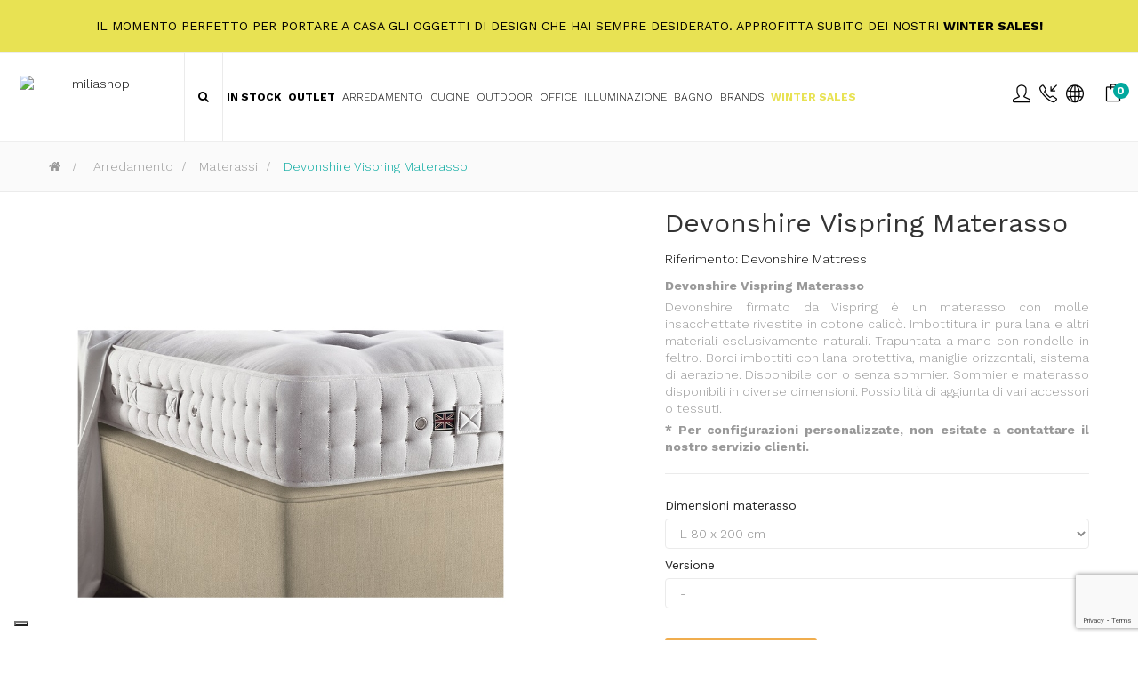

--- FILE ---
content_type: text/html; charset=utf-8
request_url: https://www.miliashop.com/it/materassi/34342-devonshire-vispring-materasso.html
body_size: 28622
content:
<!DOCTYPE HTML>
<!--[if lt IE 7]> <html class="no-js lt-ie9 lt-ie8 lt-ie7" lang="it-it"><![endif]-->
<!--[if IE 7]><html class="no-js lt-ie9 lt-ie8 ie7" lang="it-it"><![endif]-->
<!--[if IE 8]><html class="no-js lt-ie9 ie8" lang="it-it"><![endif]-->
<!--[if gt IE 8]> <html class="no-js ie9" lang="it-it"><![endif]-->
<html lang="it-it"  class="skin4" >
	    
	<head>
		<meta charset="utf-8" />
		<title>Devonshire Vispring Materasso - Miliashop</title>

<script data-keepinline="true">
    var ajaxGetProductUrl = '//www.miliashop.com/it/module/cdc_googletagmanager/async';
    var ajaxShippingEvent = 1;
    var ajaxPaymentEvent = 1;

/* datalayer */
dataLayer = window.dataLayer || [];
    let cdcDatalayer = {"pageCategory":"product","event":"view_item","ecommerce":{"currency":"USD","items":[{"item_name":"Devonshire Vispring Materasso","item_id":"34342","price":"2209.6","price_tax_exc":"2209.6","item_brand":"Vispring","item_category":"Arredamento","item_category2":"Materassi","quantity":1}]},"google_tag_params":{"ecomm_pagetype":"product","ecomm_prodid":"34342-17984874","ecomm_totalvalue":0,"ecomm_category":"Materassi","ecomm_totalvalue_tax_exc":2209.6}};
    dataLayer.push(cdcDatalayer);

/* call to GTM Tag */
(function(w,d,s,l,i){w[l]=w[l]||[];w[l].push({'gtm.start':
new Date().getTime(),event:'gtm.js'});var f=d.getElementsByTagName(s)[0],
j=d.createElement(s),dl=l!='dataLayer'?'&l='+l:'';j.async=true;j.src=
'https://www.googletagmanager.com/gtm.js?id='+i+dl;f.parentNode.insertBefore(j,f);
})(window,document,'script','dataLayer','GTM-K3HQD7Q');

/* async call to avoid cache system for dynamic data */
dataLayer.push({
  'event': 'datalayer_ready'
});
</script>
					<meta name="description" content="Devonshire Vispring Materasso
Devonshire firmato da Vispring è un materasso con molle insacchettate rivestite in cotone calicò. Imbottitura in pura lana e altri materiali esclusivamente naturali. Trapuntata a mano con rondelle in feltro. Bordi imbottiti con lana protettiva, maniglie orizzontali, sistema di aerazione. Disponibile con o senza sommier. Sommier e materasso disponibili in diverse dimensioni. Possibilità di aggiunta di vari accessori o tessuti.
* Per configurazioni personalizzate, non esitate a contattare il nostro servizio clienti." />
						<meta name="generator" content="PrestaShop" />
		<meta name="robots" content="index,follow" />
		<meta name="viewport" content="width=device-width, minimum-scale=0.25, maximum-scale=1.6, initial-scale=1.0" />		<meta name="apple-mobile-web-app-capable" content="yes" />
    
    
    									<link rel="stylesheet" href="https://www.miliashop.com/themes/leo_cool_stuff/cache/v_664_54ab3434439cc59c80d7af0c1f53647d_all.css" type="text/css" media="all" />
							<link rel="stylesheet" href="https://www.miliashop.com/themes/leo_cool_stuff/cache/v_664_a1ba586d7b1dd252147501ef9b91fb4c_print.css" type="text/css" media="print" />
										<script type="text/javascript">
var AdvancedEmailGuardData = {"meta":{"isGDPREnabled":true,"isLegacyOPCEnabled":false,"isLegacyMAModuleEnabled":true,"validationError":null},"settings":{"recaptcha":{"type":"v3","key":"6Lc0PuMqAAAAAMASjif8l2EAOJz0WZxi463-ju_l","forms":{"contact_us":{"size":"normal","align":"offset","offset":3},"register":{"size":"normal","align":"center","offset":1},"login":{"size":"normal","align":"center","offset":1},"reset_password":{"size":"normal","align":"center","offset":1},"quick_order":{"size":"normal","align":"center","offset":1},"newsletter":{"size":"normal","align":"left","offset":1},"write_review":{"size":"normal","align":"left","offset":1},"notify_when_in_stock":{"size":"normal","align":"left","offset":1},"send_to_friend":{"size":"normal","align":"left","offset":1}},"language":"shop","theme":"light","position":"bottomright","hidden":false,"deferred":false}},"context":{"ps":{"v17":false,"v17pc":false,"v17ch":false,"v16":true,"v161":true,"v15":false},"languageCode":"it","pageName":"product"},"trans":{"genericError":"Si \u00e8 verificato un errore, riprovare."}};
var CUSTOMIZE_TEXTFIELD = 1;
var FancyboxI18nClose = 'Chiudi';
var FancyboxI18nNext = 'Avanti';
var FancyboxI18nPrev = 'Indietro';
var PS_CATALOG_MODE = false;
var added_to_wishlist = 'Il prodotto è stato aggiunto con successo alla tua lista dei desideri.';
var ajaxUrl = 'https://www.miliashop.com/it/module/mollie/ajax';
var ajax_allowed = true;
var ajaxsearch = false;
var allowBuyWhenOutOfStock = true;
var attribute_anchor_separator = '-';
var attributesCombinations = [{"id_attribute":"125107","id_attribute_group":"3744","attribute":"l_80_x_200_cm","group":"vispring_dimensioni_materasso"},{"id_attribute":"125146","id_attribute_group":"4251","attribute":"_","group":"vispring_versione"},{"id_attribute":"125108","id_attribute_group":"3744","attribute":"l_80_x_220_cm","group":"vispring_dimensioni_materasso"},{"id_attribute":"125109","id_attribute_group":"3744","attribute":"l_90_x_220_cm","group":"vispring_dimensioni_materasso"},{"id_attribute":"125110","id_attribute_group":"3744","attribute":"l_100_x_220_cm","group":"vispring_dimensioni_materasso"},{"id_attribute":"125111","id_attribute_group":"3744","attribute":"l_130_x_200_cm","group":"vispring_dimensioni_materasso"},{"id_attribute":"125112","id_attribute_group":"3744","attribute":"l_130_x_220_cm","group":"vispring_dimensioni_materasso"},{"id_attribute":"125113","id_attribute_group":"3744","attribute":"l_150_x_220_cm","group":"vispring_dimensioni_materasso"},{"id_attribute":"125114","id_attribute_group":"3744","attribute":"l_160_x_200_cm","group":"vispring_dimensioni_materasso"},{"id_attribute":"125115","id_attribute_group":"3744","attribute":"l_160_x_220_cm","group":"vispring_dimensioni_materasso"},{"id_attribute":"125116","id_attribute_group":"3744","attribute":"l_180_x_220_cm","group":"vispring_dimensioni_materasso"},{"id_attribute":"125117","id_attribute_group":"3744","attribute":"l_200_x_220_cm","group":"vispring_dimensioni_materasso"},{"id_attribute":"103299","attribute":"l_90_x_200_cm","id_attribute_group":"3744","group":"vispring_dimensioni_materasso"},{"id_attribute":"103595","attribute":"l_100_x_200_cm","id_attribute_group":"3744","group":"vispring_dimensioni_materasso"},{"id_attribute":"103298","attribute":"l_150_x_200_cm","id_attribute_group":"3744","group":"vispring_dimensioni_materasso"},{"id_attribute":"103297","attribute":"l_180_x_200_cm","id_attribute_group":"3744","group":"vispring_dimensioni_materasso"},{"id_attribute":"103296","attribute":"l_200_x_200_cm","id_attribute_group":"3744","group":"vispring_dimensioni_materasso"},{"id_attribute":"125318","attribute":"con_sommier_de_luxe_wool","id_attribute_group":"4251","group":"vispring_versione"}];
var availableLaterValue = 'Disponibile in 3/4 settimane';
var availableNowValue = '';
var baseDir = 'https://www.miliashop.com/';
var baseUri = 'https://www.miliashop.com/';
var blocksearch_type = 'top';
var blockwishlist_add = 'Il prodotto è stato aggiunto con successo alla wishlist';
var blockwishlist_remove = 'Il prodotto è stato rimosso con successo dal lista dei desideri';
var blockwishlist_viewwishlist = 'Visualizza wishlist';
var combinations = {"17984874":{"attributes_values":{"3744":"L 80 x 200 cm","4251":"-"},"attributes":[125107,125146],"price":2209.6,"specific_price":false,"ecotax":0,"weight":0,"quantity":0,"reference":"","unit_impact":0,"minimal_quantity":"1","date_formatted":"","available_date":"","id_image":-1,"list":"'125107','125146'"},"17984890":{"attributes_values":{"3744":"L 80 x 200 cm","4251":"Con Sommier De Luxe Wool"},"attributes":[125107,125318],"price":3352.59,"specific_price":false,"ecotax":0,"weight":20,"quantity":0,"reference":"","unit_impact":0,"minimal_quantity":"1","date_formatted":"","available_date":"","id_image":-1,"list":"'125107','125318'"},"17984891":{"attributes_values":{"3744":"L 80 x 220 cm","4251":"Con Sommier De Luxe Wool"},"attributes":[125108,125318],"price":3827.39,"specific_price":false,"ecotax":0,"weight":30,"quantity":0,"reference":"","unit_impact":0,"minimal_quantity":"1","date_formatted":"","available_date":"","id_image":-1,"list":"'125108','125318'"},"17984875":{"attributes_values":{"3744":"L 80 x 220 cm","4251":"-"},"attributes":[125108,125146],"price":2586.73,"specific_price":false,"ecotax":0,"weight":10,"quantity":0,"reference":"","unit_impact":0,"minimal_quantity":"1","date_formatted":"","available_date":"","id_image":-1,"list":"'125108','125146'"},"17984892":{"attributes_values":{"3744":"L 90 x 200 cm","4251":"Con Sommier De Luxe Wool"},"attributes":[103299,125318],"price":3611.75,"specific_price":false,"ecotax":0,"weight":32,"quantity":0,"reference":"","unit_impact":0,"minimal_quantity":"1","date_formatted":"","available_date":"","id_image":-1,"list":"'103299','125318'"},"17984876":{"attributes_values":{"3744":"L 90 x 200 cm","4251":"-"},"attributes":[103299,125146],"price":2419.43,"specific_price":false,"ecotax":0,"weight":12,"quantity":0,"reference":"","unit_impact":0,"minimal_quantity":"1","date_formatted":"","available_date":"","id_image":-1,"list":"'103299','125146'"},"17984877":{"attributes_values":{"3744":"L 90 x 220 cm","4251":"-"},"attributes":[125109,125146],"price":2833.31,"specific_price":false,"ecotax":0,"weight":23,"quantity":0,"reference":"","unit_impact":0,"minimal_quantity":"1","date_formatted":"","available_date":"","id_image":-1,"list":"'125109','125146'"},"17984893":{"attributes_values":{"3744":"L 90 x 220 cm","4251":"Con Sommier De Luxe Wool"},"attributes":[125109,125318],"price":4131.02,"specific_price":false,"ecotax":0,"weight":43,"quantity":0,"reference":"","unit_impact":0,"minimal_quantity":"1","date_formatted":"","available_date":"","id_image":-1,"list":"'125109','125318'"},"17984878":{"attributes_values":{"3744":"L 100 x 200 cm","4251":"-"},"attributes":[103595,125146],"price":2658.28,"specific_price":false,"ecotax":0,"weight":24,"quantity":0,"reference":"","unit_impact":0,"minimal_quantity":"1","date_formatted":"","available_date":"","id_image":-1,"list":"'103595','125146'"},"17984894":{"attributes_values":{"3744":"L 100 x 200 cm","4251":"Con Sommier De Luxe Wool"},"attributes":[103595,125318],"price":3998.54,"specific_price":false,"ecotax":0,"weight":44,"quantity":0,"reference":"","unit_impact":0,"minimal_quantity":"1","date_formatted":"","available_date":"","id_image":-1,"list":"'103595','125318'"},"17984879":{"attributes_values":{"3744":"L 100 x 220 cm","4251":"-"},"attributes":[125110,125146],"price":3114.71,"specific_price":false,"ecotax":0,"weight":36,"quantity":0,"reference":"","unit_impact":0,"minimal_quantity":"1","date_formatted":"","available_date":"","id_image":-1,"list":"'125110','125146'"},"17984895":{"attributes_values":{"3744":"L 100 x 220 cm","4251":"Con Sommier De Luxe Wool"},"attributes":[125110,125318],"price":4573.91,"specific_price":false,"ecotax":0,"weight":56,"quantity":0,"reference":"","unit_impact":0,"minimal_quantity":"1","date_formatted":"","available_date":"","id_image":-1,"list":"'125110','125318'"},"17984880":{"attributes_values":{"3744":"L 130 x 200 cm","4251":"-"},"attributes":[125111,125146],"price":3324.55,"specific_price":false,"ecotax":0,"weight":59,"quantity":0,"reference":"","unit_impact":0,"minimal_quantity":"1","date_formatted":"","available_date":"","id_image":-1,"list":"'125111','125146'"},"17984896":{"attributes_values":{"3744":"L 130 x 200 cm","4251":"Con Sommier De Luxe Wool"},"attributes":[125111,125318],"price":5203.43,"specific_price":false,"ecotax":0,"weight":79,"quantity":0,"reference":"","unit_impact":0,"minimal_quantity":"1","date_formatted":"","available_date":"","id_image":-1,"list":"'125111','125318'"},"17984881":{"attributes_values":{"3744":"L 130 x 220 cm","4251":"-"},"attributes":[125112,125146],"price":3892.18,"specific_price":false,"ecotax":0,"weight":75,"quantity":0,"reference":"","unit_impact":0,"minimal_quantity":"1","date_formatted":"","available_date":"","id_image":-1,"list":"'125112','125146'"},"17984897":{"attributes_values":{"3744":"L 130 x 220 cm","4251":"Con Sommier De Luxe Wool"},"attributes":[125112,125318],"price":5933.51,"specific_price":false,"ecotax":0,"weight":95,"quantity":0,"reference":"","unit_impact":0,"minimal_quantity":"1","date_formatted":"","available_date":"","id_image":-1,"list":"'125112','125318'"},"17984882":{"attributes_values":{"3744":"L 150 x 200 cm","4251":"-"},"attributes":[103298,125146],"price":3696.84,"specific_price":false,"ecotax":0,"weight":83,"quantity":0,"reference":"","unit_impact":0,"minimal_quantity":"1","date_formatted":"","available_date":"","id_image":-1,"list":"'103298','125146'"},"17984898":{"attributes_values":{"3744":"L 150 x 200 cm","4251":"Con Sommier De Luxe Wool"},"attributes":[103298,125318],"price":5842.61,"specific_price":false,"ecotax":0,"weight":103,"quantity":0,"reference":"","unit_impact":0,"minimal_quantity":"1","date_formatted":"","available_date":"","id_image":-1,"list":"'103298','125318'"},"17984883":{"attributes_values":{"3744":"L 150 x 220 cm","4251":"-"},"attributes":[125113,125146],"price":4328.29,"specific_price":false,"ecotax":0,"weight":101,"quantity":0,"reference":"","unit_impact":0,"minimal_quantity":"1","date_formatted":"","available_date":"","id_image":-1,"list":"'125113','125146'"},"17984899":{"attributes_values":{"3744":"L 150 x 220 cm","4251":"Con Sommier De Luxe Wool"},"attributes":[125113,125318],"price":6656.83,"specific_price":false,"ecotax":0,"weight":121,"quantity":0,"reference":"","unit_impact":0,"minimal_quantity":"1","date_formatted":"","available_date":"","id_image":-1,"list":"'125113','125318'"},"17984884":{"attributes_values":{"3744":"L 160 x 200 cm","4251":"-"},"attributes":[125114,125146],"price":4209.35,"specific_price":false,"ecotax":0,"weight":94,"quantity":0,"reference":"","unit_impact":0,"minimal_quantity":"1","date_formatted":"","available_date":"","id_image":-1,"list":"'125114','125146'"},"17984900":{"attributes_values":{"3744":"L 160 x 200 cm","4251":"Con Sommier De Luxe Wool"},"attributes":[125114,125318],"price":6495.34,"specific_price":false,"ecotax":0,"weight":114,"quantity":0,"reference":"","unit_impact":0,"minimal_quantity":"1","date_formatted":"","available_date":"","id_image":-1,"list":"'125114','125318'"},"17984885":{"attributes_values":{"3744":"L 160 x 220 cm","4251":"-"},"attributes":[125115,125146],"price":4916.23,"specific_price":false,"ecotax":0,"weight":114,"quantity":0,"reference":"","unit_impact":0,"minimal_quantity":"1","date_formatted":"","available_date":"","id_image":-1,"list":"'125115','125146'"},"17984901":{"attributes_values":{"3744":"L 160 x 220 cm","4251":"Con Sommier De Luxe Wool"},"attributes":[125115,125318],"price":7397.55,"specific_price":false,"ecotax":0,"weight":134,"quantity":0,"reference":"","unit_impact":0,"minimal_quantity":"1","date_formatted":"","available_date":"","id_image":-1,"list":"'125115','125318'"},"17984886":{"attributes_values":{"3744":"L 180 x 200 cm","4251":"-"},"attributes":[103297,125146],"price":4551.67,"specific_price":false,"ecotax":0,"weight":140,"quantity":0,"reference":"","unit_impact":0,"minimal_quantity":"1","date_formatted":"","available_date":"","id_image":-1,"list":"'103297','125146'"},"17984902":{"attributes_values":{"3744":"L 180 x 200 cm","4251":"Con Sommier De Luxe Wool"},"attributes":[103297,125318],"price":6936.29,"specific_price":false,"ecotax":0,"weight":160,"quantity":0,"reference":"","unit_impact":0,"minimal_quantity":"1","date_formatted":"","available_date":"","id_image":-1,"list":"'103297','125318'"},"17984887":{"attributes_values":{"3744":"L 180 x 220 cm","4251":"-"},"attributes":[125116,125146],"price":5323.34,"specific_price":false,"ecotax":0,"weight":141,"quantity":0,"reference":"","unit_impact":0,"minimal_quantity":"1","date_formatted":"","available_date":"","id_image":-1,"list":"'125116','125146'"},"17984903":{"attributes_values":{"3744":"L 180 x 220 cm","4251":"Con Sommier De Luxe Wool"},"attributes":[125116,125318],"price":7918.76,"specific_price":false,"ecotax":0,"weight":161,"quantity":0,"reference":"","unit_impact":0,"minimal_quantity":"1","date_formatted":"","available_date":"","id_image":-1,"list":"'125116','125318'"},"17984904":{"attributes_values":{"3744":"L 200 x 200 cm","4251":"Con Sommier De Luxe Wool"},"attributes":[103296,125318],"price":7870.41,"specific_price":false,"ecotax":0,"weight":162,"quantity":0,"reference":"","unit_impact":0,"minimal_quantity":"1","date_formatted":"","available_date":"","id_image":-1,"list":"'103296','125318'"},"17984888":{"attributes_values":{"3744":"L 200 x 200 cm","4251":"-"},"attributes":[103296,125146],"price":5189.89,"specific_price":false,"ecotax":0,"weight":142,"quantity":0,"reference":"","unit_impact":0,"minimal_quantity":"1","date_formatted":"","available_date":"","id_image":-1,"list":"'103296','125146'"},"17984905":{"attributes_values":{"3744":"L 200 x 220 cm","4251":"Con Sommier De Luxe Wool"},"attributes":[125117,125318],"price":8992.13,"specific_price":false,"ecotax":0,"weight":185,"quantity":0,"reference":"","unit_impact":0,"minimal_quantity":"1","date_formatted":"","available_date":"","id_image":-1,"list":"'125117','125318'"},"17984889":{"attributes_values":{"3744":"L 200 x 220 cm","4251":"-"},"attributes":[125117,125146],"price":6073.73,"specific_price":false,"ecotax":0,"weight":165,"quantity":0,"reference":"","unit_impact":0,"minimal_quantity":"1","date_formatted":"","available_date":"","id_image":-1,"list":"'125117','125146'"}};
var combinationsFromController = {"17984874":{"attributes_values":{"3744":"L 80 x 200 cm","4251":"-"},"attributes":[125107,125146],"price":2209.6,"specific_price":false,"ecotax":0,"weight":0,"quantity":0,"reference":"","unit_impact":0,"minimal_quantity":"1","date_formatted":"","available_date":"","id_image":-1,"list":"'125107','125146'"},"17984890":{"attributes_values":{"3744":"L 80 x 200 cm","4251":"Con Sommier De Luxe Wool"},"attributes":[125107,125318],"price":3352.59,"specific_price":false,"ecotax":0,"weight":20,"quantity":0,"reference":"","unit_impact":0,"minimal_quantity":"1","date_formatted":"","available_date":"","id_image":-1,"list":"'125107','125318'"},"17984891":{"attributes_values":{"3744":"L 80 x 220 cm","4251":"Con Sommier De Luxe Wool"},"attributes":[125108,125318],"price":3827.39,"specific_price":false,"ecotax":0,"weight":30,"quantity":0,"reference":"","unit_impact":0,"minimal_quantity":"1","date_formatted":"","available_date":"","id_image":-1,"list":"'125108','125318'"},"17984875":{"attributes_values":{"3744":"L 80 x 220 cm","4251":"-"},"attributes":[125108,125146],"price":2586.73,"specific_price":false,"ecotax":0,"weight":10,"quantity":0,"reference":"","unit_impact":0,"minimal_quantity":"1","date_formatted":"","available_date":"","id_image":-1,"list":"'125108','125146'"},"17984892":{"attributes_values":{"3744":"L 90 x 200 cm","4251":"Con Sommier De Luxe Wool"},"attributes":[103299,125318],"price":3611.75,"specific_price":false,"ecotax":0,"weight":32,"quantity":0,"reference":"","unit_impact":0,"minimal_quantity":"1","date_formatted":"","available_date":"","id_image":-1,"list":"'103299','125318'"},"17984876":{"attributes_values":{"3744":"L 90 x 200 cm","4251":"-"},"attributes":[103299,125146],"price":2419.43,"specific_price":false,"ecotax":0,"weight":12,"quantity":0,"reference":"","unit_impact":0,"minimal_quantity":"1","date_formatted":"","available_date":"","id_image":-1,"list":"'103299','125146'"},"17984877":{"attributes_values":{"3744":"L 90 x 220 cm","4251":"-"},"attributes":[125109,125146],"price":2833.31,"specific_price":false,"ecotax":0,"weight":23,"quantity":0,"reference":"","unit_impact":0,"minimal_quantity":"1","date_formatted":"","available_date":"","id_image":-1,"list":"'125109','125146'"},"17984893":{"attributes_values":{"3744":"L 90 x 220 cm","4251":"Con Sommier De Luxe Wool"},"attributes":[125109,125318],"price":4131.02,"specific_price":false,"ecotax":0,"weight":43,"quantity":0,"reference":"","unit_impact":0,"minimal_quantity":"1","date_formatted":"","available_date":"","id_image":-1,"list":"'125109','125318'"},"17984878":{"attributes_values":{"3744":"L 100 x 200 cm","4251":"-"},"attributes":[103595,125146],"price":2658.28,"specific_price":false,"ecotax":0,"weight":24,"quantity":0,"reference":"","unit_impact":0,"minimal_quantity":"1","date_formatted":"","available_date":"","id_image":-1,"list":"'103595','125146'"},"17984894":{"attributes_values":{"3744":"L 100 x 200 cm","4251":"Con Sommier De Luxe Wool"},"attributes":[103595,125318],"price":3998.54,"specific_price":false,"ecotax":0,"weight":44,"quantity":0,"reference":"","unit_impact":0,"minimal_quantity":"1","date_formatted":"","available_date":"","id_image":-1,"list":"'103595','125318'"},"17984879":{"attributes_values":{"3744":"L 100 x 220 cm","4251":"-"},"attributes":[125110,125146],"price":3114.71,"specific_price":false,"ecotax":0,"weight":36,"quantity":0,"reference":"","unit_impact":0,"minimal_quantity":"1","date_formatted":"","available_date":"","id_image":-1,"list":"'125110','125146'"},"17984895":{"attributes_values":{"3744":"L 100 x 220 cm","4251":"Con Sommier De Luxe Wool"},"attributes":[125110,125318],"price":4573.91,"specific_price":false,"ecotax":0,"weight":56,"quantity":0,"reference":"","unit_impact":0,"minimal_quantity":"1","date_formatted":"","available_date":"","id_image":-1,"list":"'125110','125318'"},"17984880":{"attributes_values":{"3744":"L 130 x 200 cm","4251":"-"},"attributes":[125111,125146],"price":3324.55,"specific_price":false,"ecotax":0,"weight":59,"quantity":0,"reference":"","unit_impact":0,"minimal_quantity":"1","date_formatted":"","available_date":"","id_image":-1,"list":"'125111','125146'"},"17984896":{"attributes_values":{"3744":"L 130 x 200 cm","4251":"Con Sommier De Luxe Wool"},"attributes":[125111,125318],"price":5203.43,"specific_price":false,"ecotax":0,"weight":79,"quantity":0,"reference":"","unit_impact":0,"minimal_quantity":"1","date_formatted":"","available_date":"","id_image":-1,"list":"'125111','125318'"},"17984881":{"attributes_values":{"3744":"L 130 x 220 cm","4251":"-"},"attributes":[125112,125146],"price":3892.18,"specific_price":false,"ecotax":0,"weight":75,"quantity":0,"reference":"","unit_impact":0,"minimal_quantity":"1","date_formatted":"","available_date":"","id_image":-1,"list":"'125112','125146'"},"17984897":{"attributes_values":{"3744":"L 130 x 220 cm","4251":"Con Sommier De Luxe Wool"},"attributes":[125112,125318],"price":5933.51,"specific_price":false,"ecotax":0,"weight":95,"quantity":0,"reference":"","unit_impact":0,"minimal_quantity":"1","date_formatted":"","available_date":"","id_image":-1,"list":"'125112','125318'"},"17984882":{"attributes_values":{"3744":"L 150 x 200 cm","4251":"-"},"attributes":[103298,125146],"price":3696.84,"specific_price":false,"ecotax":0,"weight":83,"quantity":0,"reference":"","unit_impact":0,"minimal_quantity":"1","date_formatted":"","available_date":"","id_image":-1,"list":"'103298','125146'"},"17984898":{"attributes_values":{"3744":"L 150 x 200 cm","4251":"Con Sommier De Luxe Wool"},"attributes":[103298,125318],"price":5842.61,"specific_price":false,"ecotax":0,"weight":103,"quantity":0,"reference":"","unit_impact":0,"minimal_quantity":"1","date_formatted":"","available_date":"","id_image":-1,"list":"'103298','125318'"},"17984883":{"attributes_values":{"3744":"L 150 x 220 cm","4251":"-"},"attributes":[125113,125146],"price":4328.29,"specific_price":false,"ecotax":0,"weight":101,"quantity":0,"reference":"","unit_impact":0,"minimal_quantity":"1","date_formatted":"","available_date":"","id_image":-1,"list":"'125113','125146'"},"17984899":{"attributes_values":{"3744":"L 150 x 220 cm","4251":"Con Sommier De Luxe Wool"},"attributes":[125113,125318],"price":6656.83,"specific_price":false,"ecotax":0,"weight":121,"quantity":0,"reference":"","unit_impact":0,"minimal_quantity":"1","date_formatted":"","available_date":"","id_image":-1,"list":"'125113','125318'"},"17984884":{"attributes_values":{"3744":"L 160 x 200 cm","4251":"-"},"attributes":[125114,125146],"price":4209.35,"specific_price":false,"ecotax":0,"weight":94,"quantity":0,"reference":"","unit_impact":0,"minimal_quantity":"1","date_formatted":"","available_date":"","id_image":-1,"list":"'125114','125146'"},"17984900":{"attributes_values":{"3744":"L 160 x 200 cm","4251":"Con Sommier De Luxe Wool"},"attributes":[125114,125318],"price":6495.34,"specific_price":false,"ecotax":0,"weight":114,"quantity":0,"reference":"","unit_impact":0,"minimal_quantity":"1","date_formatted":"","available_date":"","id_image":-1,"list":"'125114','125318'"},"17984885":{"attributes_values":{"3744":"L 160 x 220 cm","4251":"-"},"attributes":[125115,125146],"price":4916.23,"specific_price":false,"ecotax":0,"weight":114,"quantity":0,"reference":"","unit_impact":0,"minimal_quantity":"1","date_formatted":"","available_date":"","id_image":-1,"list":"'125115','125146'"},"17984901":{"attributes_values":{"3744":"L 160 x 220 cm","4251":"Con Sommier De Luxe Wool"},"attributes":[125115,125318],"price":7397.55,"specific_price":false,"ecotax":0,"weight":134,"quantity":0,"reference":"","unit_impact":0,"minimal_quantity":"1","date_formatted":"","available_date":"","id_image":-1,"list":"'125115','125318'"},"17984886":{"attributes_values":{"3744":"L 180 x 200 cm","4251":"-"},"attributes":[103297,125146],"price":4551.67,"specific_price":false,"ecotax":0,"weight":140,"quantity":0,"reference":"","unit_impact":0,"minimal_quantity":"1","date_formatted":"","available_date":"","id_image":-1,"list":"'103297','125146'"},"17984902":{"attributes_values":{"3744":"L 180 x 200 cm","4251":"Con Sommier De Luxe Wool"},"attributes":[103297,125318],"price":6936.29,"specific_price":false,"ecotax":0,"weight":160,"quantity":0,"reference":"","unit_impact":0,"minimal_quantity":"1","date_formatted":"","available_date":"","id_image":-1,"list":"'103297','125318'"},"17984887":{"attributes_values":{"3744":"L 180 x 220 cm","4251":"-"},"attributes":[125116,125146],"price":5323.34,"specific_price":false,"ecotax":0,"weight":141,"quantity":0,"reference":"","unit_impact":0,"minimal_quantity":"1","date_formatted":"","available_date":"","id_image":-1,"list":"'125116','125146'"},"17984903":{"attributes_values":{"3744":"L 180 x 220 cm","4251":"Con Sommier De Luxe Wool"},"attributes":[125116,125318],"price":7918.76,"specific_price":false,"ecotax":0,"weight":161,"quantity":0,"reference":"","unit_impact":0,"minimal_quantity":"1","date_formatted":"","available_date":"","id_image":-1,"list":"'125116','125318'"},"17984904":{"attributes_values":{"3744":"L 200 x 200 cm","4251":"Con Sommier De Luxe Wool"},"attributes":[103296,125318],"price":7870.41,"specific_price":false,"ecotax":0,"weight":162,"quantity":0,"reference":"","unit_impact":0,"minimal_quantity":"1","date_formatted":"","available_date":"","id_image":-1,"list":"'103296','125318'"},"17984888":{"attributes_values":{"3744":"L 200 x 200 cm","4251":"-"},"attributes":[103296,125146],"price":5189.89,"specific_price":false,"ecotax":0,"weight":142,"quantity":0,"reference":"","unit_impact":0,"minimal_quantity":"1","date_formatted":"","available_date":"","id_image":-1,"list":"'103296','125146'"},"17984905":{"attributes_values":{"3744":"L 200 x 220 cm","4251":"Con Sommier De Luxe Wool"},"attributes":[125117,125318],"price":8992.13,"specific_price":false,"ecotax":0,"weight":185,"quantity":0,"reference":"","unit_impact":0,"minimal_quantity":"1","date_formatted":"","available_date":"","id_image":-1,"list":"'125117','125318'"},"17984889":{"attributes_values":{"3744":"L 200 x 220 cm","4251":"-"},"attributes":[125117,125146],"price":6073.73,"specific_price":false,"ecotax":0,"weight":165,"quantity":0,"reference":"","unit_impact":0,"minimal_quantity":"1","date_formatted":"","available_date":"","id_image":-1,"list":"'125117','125146'"}};
var contentOnly = false;
var currency = {"id":4,"name":"Dollaro","iso_code":"USD","iso_code_num":"840","sign":"$","blank":"0","conversion_rate":"1.179740","deleted":"0","format":"1","decimals":"1","active":"1","prefix":"$ ","suffix":"","id_shop_list":null,"force_id":false};
var currencyBlank = 0;
var currencyFormat = 1;
var currencyRate = 1.17974;
var currencySign = '$';
var currentDate = '2026-01-19 07:22:31';
var customerGroupWithoutTax = false;
var customizationFields = false;
var customizationId = null;
var customizationIdMessage = 'Personalizzazione n.';
var default_eco_tax = 0;
var delete_txt = 'Elimina';
var displayDiscountPrice = '0';
var displayList = false;
var displayPrice = 0;
var doesntExist = 'Questa combinazione non esiste per questo prodotto. Si prega di selezionare un\'altra combinazione.';
var doesntExistNoMore = 'Questo prodotto non è più disponibile';
var doesntExistNoMoreBut = 'con questi attributi ma è disponibile con gli altri.';
var ecotaxTax_rate = 0;
var fieldRequired = 'Si prega di compilare tutti i campi obbligatori prima di salvare.';
var freeProductTranslation = 'Gratuito!';
var freeShippingTranslation = 'Spedizione gratuita!';
var generated_date = 1768803751;
var groupReduction = 0;
var hasDeliveryAddress = false;
var highDPI = false;
var idDefaultImage = 203418;
var id_lang = 5;
var id_product = 34342;
var img_dir = 'https://www.miliashop.com/themes/leo_cool_stuff/img/';
var img_prod_dir = 'https://www.miliashop.com/img/p/';
var img_ps_dir = 'https://www.miliashop.com/img/';
var instantsearch = false;
var isGuest = 0;
var isLogged = 0;
var isMobile = false;
var isPS17 = false;
var isTestMode = false;
var isoCode = 'it-it';
var jqZoomEnabled = false;
var loggin_required = 'Devi essere autenticato per gestire la tua lista desideri.';
var maxQuantityToAllowDisplayOfLastQuantityMessage = 0;
var minimalQuantity = 1;
var mywishlist_url = 'https://www.miliashop.com/it/module/blockwishlist/mywishlist';
var noTaxForThisProduct = true;
var oosHookJsCodeFunctions = [];
var page_name = 'product';
var priceDisplayMethod = 0;
var priceDisplayPrecision = 2;
var productAvailableForOrder = true;
var productBasePriceTaxExcl = 2209.595;
var productBasePriceTaxExcluded = 2209.595;
var productBasePriceTaxIncl = 2209.595;
var productHasAttributes = true;
var productPrice = 2209.595;
var productPriceTaxExcluded = 0;
var productPriceTaxIncluded = 0;
var productPriceWithoutReduction = 2209.595;
var productReference = 'Devonshire Mattress';
var productShowPrice = true;
var productUnitPriceRatio = 0;
var product_fileButtonHtml = 'Scegli Il File';
var product_fileDefaultHtml = 'Nessun documento selezionato';
var product_specific_price = [];
var profileId = 'pfl_ECesVAZiHh';
var quantitiesDisplayAllowed = true;
var quantityAvailable = 0;
var quickView = false;
var reduction_percent = 0;
var reduction_price = 0;
var removingLinkText = 'rimuovi questo prodotto dal mio carrello';
var roundMode = 2;
var sharing_img = 'https://www.miliashop.com/203418/devonshire-vispring-materasso.jpg';
var sharing_name = 'Devonshire Vispring Materasso';
var sharing_url = 'https://www.miliashop.com/it/materassi/34342-devonshire-vispring-materasso.html';
var specific_currency = false;
var specific_price = 0;
var static_token = 'cbb817fac76dad2cd6ab33e70f984e99';
var stock_management = 1;
var taxRate = 0;
var toBeDetermined = 'Da determinare';
var token = 'cbb817fac76dad2cd6ab33e70f984e99';
var upToTxt = 'Fino a';
var uploading_in_progress = 'Caricamento in corso, per favore sii paziente.';
var usingSecureMode = true;
var vncfc_fc_url = 'https://www.miliashop.com/it/module/vatnumbercleaner/vncfc?';
var wishlistProductsIds = false;
</script>

						<script type="text/javascript" src="/js/jquery/jquery-1.11.0.min.js"></script>
						<script type="text/javascript" src="/js/jquery/jquery-migrate-1.2.1.min.js"></script>
						<script type="text/javascript" src="/js/jquery/plugins/jquery.easing.js"></script>
						<script type="text/javascript" src="/js/tools.js"></script>
						<script type="text/javascript" src="/themes/leo_cool_stuff/js/global.js"></script>
						<script type="text/javascript" src="/themes/leo_cool_stuff/js/autoload/10-bootstrap.min.js"></script>
						<script type="text/javascript" src="/themes/leo_cool_stuff/js/autoload/15-jquery.total-storage.min.js"></script>
						<script type="text/javascript" src="/themes/leo_cool_stuff/js/autoload/15-jquery.uniform-modified.js"></script>
						<script type="text/javascript" src="/modules/nexixpay/views/js/front_xpay.js"></script>
						<script type="text/javascript" src="/modules/nexixpay/views/js/pagodil-sticker.min.js"></script>
						<script type="text/javascript" src="https://js.mollie.com/v1/mollie.js"></script>
						<script type="text/javascript" src="/modules/mollie/views/js/front/mollie_iframe_16.js"></script>
						<script type="text/javascript" src="/modules/mollie/views/js/front/mollie_payment_method_click_lock_16.js"></script>
						<script type="text/javascript" src="/modules/mollie/views/js/front/mollie_error_handle.js"></script>
						<script type="text/javascript" src="/modules/mollie/views/js/apple_payment.js"></script>
						<script type="text/javascript" src="/modules/mollie/views/js/front/payment_fee.js"></script>
						<script type="text/javascript" src="/js/jquery/plugins/fancybox/jquery.fancybox.js"></script>
						<script type="text/javascript" src="/js/jquery/plugins/jquery.idTabs.js"></script>
						<script type="text/javascript" src="/js/jquery/plugins/jquery.scrollTo.js"></script>
						<script type="text/javascript" src="/js/jquery/plugins/jquery.serialScroll.js"></script>
						<script type="text/javascript" src="/js/jquery/plugins/bxslider/jquery.bxslider.js"></script>
						<script type="text/javascript" src="/themes/leo_cool_stuff/js/product.js"></script>
						<script type="text/javascript" src="/modules/vatnumbercleaner/views/js/verif_fo.js"></script>
						<script type="text/javascript" src="/modules/socialsharing/js/socialsharing.js"></script>
						<script type="text/javascript" src="/themes/leo_cool_stuff/js/modules/blockcart/ajax-cart.js"></script>
						<script type="text/javascript" src="/themes/leo_cool_stuff/js/tools/treeManagement.js"></script>
						<script type="text/javascript" src="/themes/leo_cool_stuff/js/modules/blockwishlist/js/ajax-wishlist.js"></script>
						<script type="text/javascript" src="/modules/appagebuilder/views/js/waypoints.min.js"></script>
						<script type="text/javascript" src="/modules/appagebuilder/views/js/instafeed.min.js"></script>
						<script type="text/javascript" src="/modules/appagebuilder/views/js/jquery.stellar.js"></script>
						<script type="text/javascript" src="/modules/appagebuilder/views/js/owl.carousel.js"></script>
						<script type="text/javascript" src="/modules/appagebuilder/views/js/jquery.fullPage.js"></script>
						<script type="text/javascript" src="/modules/appagebuilder/views/js/script.js"></script>
						<script type="text/javascript" src="/modules/leoslideshow/views/js/iView/raphael-min.js"></script>
						<script type="text/javascript" src="/modules/leoslideshow/views/js/iView/iview.js"></script>
						<script type="text/javascript" src="/modules/cdc_googletagmanager/views/js/ajaxdatalayer.js"></script>
						<script type="text/javascript" src="/modules/quantitydiscountpro/views/js/qdp.js"></script>
						<script type="text/javascript" src="/modules/advancedemailguard/views/js/front.js"></script>
						<meta property="og:type" content="product" />
<meta property="og:url" content="https://www.miliashop.com/it/materassi/34342-devonshire-vispring-materasso.html" />
<meta property="og:title" content="Devonshire Vispring Materasso - Miliashop" />
<meta property="og:site_name" content="Miliashop" />
<meta property="og:description" content="Devonshire Vispring Materasso
Devonshire firmato da Vispring è un materasso con molle insacchettate rivestite in cotone calicò. Imbottitura in pura lana e altri materiali esclusivamente naturali. Trapuntata a mano con rondelle in feltro. Bordi imbottiti con lana protettiva, maniglie orizzontali, sistema di aerazione. Disponibile con o senza sommier. Sommier e materasso disponibili in diverse dimensioni. Possibilità di aggiunta di vari accessori o tessuti.
* Per configurazioni personalizzate, non esitate a contattare il nostro servizio clienti." />
<meta property="og:image" content="https://www.miliashop.com/203418-large_default/devonshire-vispring-materasso.jpg" />
<!-- 999 -->






<script defer type="text/javascript">/*
 *
 *  2007-2022 PayPal
 *
 *  NOTICE OF LICENSE
 *
 *  This source file is subject to the Academic Free License (AFL 3.0)
 *  that is bundled with this package in the file LICENSE.txt.
 *  It is also available through the world-wide-web at this URL:
 *  http://opensource.org/licenses/afl-3.0.php
 *  If you did not receive a copy of the license and are unable to
 *  obtain it through the world-wide-web, please send an email
 *  to license@prestashop.com so we can send you a copy immediately.
 *
 *  DISCLAIMER
 *
 *  Do not edit or add to this file if you wish to upgrade PrestaShop to newer
 *  versions in the future. If you wish to customize PrestaShop for your
 *  needs please refer to http://www.prestashop.com for more information.
 *
 *  @author 2007-2022 PayPal
 *  @author 202 ecommerce <tech@202-ecommerce.com>
 *  @copyright PayPal
 *  @license http://opensource.org/licenses/osl-3.0.php Open Software License (OSL 3.0)
 *
 */


    

function updateFormDatas()
{
	var nb = $('#quantity_wanted').val();
	var id = $('#idCombination').val();

	$('.paypal_payment_form input[name=quantity]').val(nb);
	$('.paypal_payment_form input[name=id_p_attr]').val(id);
}
	
$(document).ready( function() {
    
		var baseDirPP = baseDir.replace('http:', 'https:');
		
	if($('#in_context_checkout_enabled').val() != 1)
	{
        $(document).on('click','#payment_paypal_express_checkout', function() {
			$('#paypal_payment_form_cart').submit();
			return false;
		});
	}


	var jquery_version = $.fn.jquery.split('.');
	if(jquery_version[0]>=1 && jquery_version[1] >= 7)
	{
		$('body').on('submit',".paypal_payment_form", function () {
			updateFormDatas();
		});
	}
	else {
		$('.paypal_payment_form').live('submit', function () {
			updateFormDatas();
		});
	}

	function displayExpressCheckoutShortcut() {
		var id_product = $('input[name="id_product"]').val();
		var id_product_attribute = $('input[name="id_product_attribute"]').val();
		$.ajax({
			type: "GET",
			url: baseDirPP+'/modules/paypal/express_checkout/ajax.php',
			data: { get_qty: "1", id_product: id_product, id_product_attribute: id_product_attribute },
			cache: false,
			success: function(result) {
				if (result == '1') {
					$('#container_express_checkout').slideDown();
				} else {
					$('#container_express_checkout').slideUp();
				}
				return true;
			}
		});
	}

	$('select[name^="group_"]').change(function () {
		setTimeout(function(){displayExpressCheckoutShortcut()}, 500);
	});

	$('.color_pick').click(function () {
		setTimeout(function(){displayExpressCheckoutShortcut()}, 500);
	});

    if($('body#product').length > 0) {
        setTimeout(function(){displayExpressCheckoutShortcut()}, 500);
    }
	
	
			

	var modulePath = 'modules/paypal';
	var subFolder = '/integral_evolution';

	var fullPath = baseDirPP + modulePath + subFolder;
	var confirmTimer = false;
		
	if ($('form[target="hss_iframe"]').length == 0) {
		if ($('select[name^="group_"]').length > 0)
			displayExpressCheckoutShortcut();
		return false;
	} else {
		checkOrder();
	}

	function checkOrder() {
		if(confirmTimer == false)
			confirmTimer = setInterval(getOrdersCount, 1000);
	}

	});


</script>  <!-- START OF DOOFINDER SCRIPT -->
  <script type="text/javascript">
var doofinder_script ='//cdn.doofinder.com/media/js/doofinder-fullscreen.6.latest.min.js';
(function(d,t){var f=d.createElement(t),s=d.getElementsByTagName(t)[0];f.async=1;
f.src=('https:'==location.protocol?'https:':'http:')+doofinder_script;
f.setAttribute('charset','utf-8');
s.parentNode.insertBefore(f,s)}(document,'script'));

var dfFullscreenLayers = [{
  "hashid": "d4e100181b8d2002ab0854910d36150e",
  "zone": "eu1",
  "display": {
    "lang": "it"
  },
  "toggleInput": "#search_query_top"
}];
</script>
  <!-- END OF DOOFINDER SCRIPT -->

  <!-- START OF DOOFINDER CSS -->
  <style type="text/css">
#doofinder-results #doofinderLogo{

    display: none !important;

}
</style>
  <!-- END OF DOOFINDER CSS -->
  <!-- TO REGISTER CLICKS -->
<script>
  var dfProductLinks = [];
  var dfLinks = Object.keys(dfProductLinks);
  var doofinderAppendAfterBanner = "none";
</script>  
  <!-- END OF TO REGISTER CLICKS -->
<!-- Facebook Product Ad Module by BusinessTech - Start Facebook Pixel Code -->
	
	<script>
		!function(f,b,e,v,n,t,s){if(f.fbq)return;n=f.fbq=function(){n.callMethod?
			n.callMethod.apply(n,arguments):n.queue.push(arguments)};if(!f._fbq)f._fbq=n;
			n.push=n;n.loaded=!0;n.version='2.0';n.queue=[];t=b.createElement(e);t.async=!0;
			t.src=v;s=b.getElementsByTagName(e)[0];s.parentNode.insertBefore(t,s)
		}(window, document,'script','https://connect.facebook.net/en_US/fbevents.js');

					fbq('consent', 'grant');
		
		fbq('init', '721553085346427');
		fbq('track', 'PageView');

		

				
		fbq('track', 'ViewContent', {
			
							content_type : 'product',
							content_ids : ['IT34342'],
							currency : 'USD',
							content_name : 'Devonshire Vispring Materasso',
							content_category : 'Materassi'						
		});
		
				
	</script>
	<noscript><img height="1" width="1" style="display:none" src="https://www.facebook.com/tr?id=721553085346427&ev=PageView&noscript=1"/></noscript>
	

	<!-- manage the click event on the wishlist and the add to cart -->
	<!-- Facebook Product Ad Module by BusinessTech - End Facebook Pixel Code -->



<script type="text/javascript" data-keepinline="true">
    var trustpilot_script_url = 'https://invitejs.trustpilot.com/tp.min.js';
    var trustpilot_key = 'P69kBIROmWdePSKF';
    var trustpilot_widget_script_url = '//widget.trustpilot.com/bootstrap/v5/tp.widget.bootstrap.min.js';
    var trustpilot_integration_app_url = 'https://ecommscript-integrationapp.trustpilot.com';
    var trustpilot_preview_css_url = '//ecommplugins-scripts.trustpilot.com/v2.1/css/preview.min.css';
    var trustpilot_preview_script_url = '//ecommplugins-scripts.trustpilot.com/v2.1/js/preview.min.js';
    var trustpilot_ajax_url = 'https://www.miliashop.com/it/module/trustpilot/trustpilotajax';
    var user_id = '0';
    var trustpilot_trustbox_settings = {"trustboxes":[{"enabled":"enabled","snippet":"[base64]","customizations":"[base64]","defaults":"[base64]","page":"product","position":"after","corner":"top: #{Y}px; left: #{X}px;","paddingx":"0","paddingy":"0","zindex":"1000","clear":"both","xpaths":"WyJpZChcImltYWdlLWZvcm1fNTU5ODg3MzU4NDg2NDQyNlwiKSIsIi8vRElWW0BjbGFzcz1cImJsb2NrICBBcEltYWdlXCJdIiwiL0hUTUxbMV0vQk9EWVsxXS9TRUNUSU9OWzFdL0ZPT1RFUlsxXS9ESVZbMV0vRElWWzFdL0RJVls1XS9ESVZbMV0iXQ==","sku":"TRUSTPILOT_SKU_VALUE_34342,Devonshire Mattress,TRUSTPILOT_SKU_VALUE_17984874,TRUSTPILOT_SKU_VALUE_17984875,TRUSTPILOT_SKU_VALUE_17984876,TRUSTPILOT_SKU_VALUE_17984877,TRUSTPILOT_SKU_VALUE_17984878,TRUSTPILOT_SKU_VALUE_17984879,TRUSTPILOT_SKU_VALUE_17984880,TRUSTPILOT_SKU_VALUE_17984881,TRUSTPILOT_SKU_VALUE_17984882,TRUSTPILOT_SKU_VALUE_17984883,TRUSTPILOT_SKU_VALUE_17984884,TRUSTPILOT_SKU_VALUE_17984885,TRUSTPILOT_SKU_VALUE_17984886,TRUSTPILOT_SKU_VALUE_17984887,TRUSTPILOT_SKU_VALUE_17984888,TRUSTPILOT_SKU_VALUE_17984889,TRUSTPILOT_SKU_VALUE_17984890,TRUSTPILOT_SKU_VALUE_17984891,TRUSTPILOT_SKU_VALUE_17984892,TRUSTPILOT_SKU_VALUE_17984893,TRUSTPILOT_SKU_VALUE_17984894,TRUSTPILOT_SKU_VALUE_17984895,TRUSTPILOT_SKU_VALUE_17984896,TRUSTPILOT_SKU_VALUE_17984897,TRUSTPILOT_SKU_VALUE_17984898,TRUSTPILOT_SKU_VALUE_17984899,TRUSTPILOT_SKU_VALUE_17984900,TRUSTPILOT_SKU_VALUE_17984901,TRUSTPILOT_SKU_VALUE_17984902,TRUSTPILOT_SKU_VALUE_17984903,TRUSTPILOT_SKU_VALUE_17984904,TRUSTPILOT_SKU_VALUE_17984905","name":"Devonshire Vispring Materasso","widgetName":"Mini","repeatable":false,"uuid":"c279787b-c17c-5722-6404-9991380582e9","error":null,"repeatXpath":{"xpathById":{"prefix":"","suffix":""},"xpathFromRoot":{"prefix":"","suffix":""}},"width":"60%","height":"150px","locale":"en-US","theme":"dark"},{"enabled":"enabled","snippet":"[base64]","customizations":"[base64]","defaults":"[base64]","page":"product","position":"after","corner":"top: #{Y}px; left: #{X}px;","paddingx":"0","paddingy":"0","zindex":"1000","clear":"both","xpaths":"[base64]","sku":"TRUSTPILOT_SKU_VALUE_34342,Devonshire Mattress,TRUSTPILOT_SKU_VALUE_17984874,TRUSTPILOT_SKU_VALUE_17984875,TRUSTPILOT_SKU_VALUE_17984876,TRUSTPILOT_SKU_VALUE_17984877,TRUSTPILOT_SKU_VALUE_17984878,TRUSTPILOT_SKU_VALUE_17984879,TRUSTPILOT_SKU_VALUE_17984880,TRUSTPILOT_SKU_VALUE_17984881,TRUSTPILOT_SKU_VALUE_17984882,TRUSTPILOT_SKU_VALUE_17984883,TRUSTPILOT_SKU_VALUE_17984884,TRUSTPILOT_SKU_VALUE_17984885,TRUSTPILOT_SKU_VALUE_17984886,TRUSTPILOT_SKU_VALUE_17984887,TRUSTPILOT_SKU_VALUE_17984888,TRUSTPILOT_SKU_VALUE_17984889,TRUSTPILOT_SKU_VALUE_17984890,TRUSTPILOT_SKU_VALUE_17984891,TRUSTPILOT_SKU_VALUE_17984892,TRUSTPILOT_SKU_VALUE_17984893,TRUSTPILOT_SKU_VALUE_17984894,TRUSTPILOT_SKU_VALUE_17984895,TRUSTPILOT_SKU_VALUE_17984896,TRUSTPILOT_SKU_VALUE_17984897,TRUSTPILOT_SKU_VALUE_17984898,TRUSTPILOT_SKU_VALUE_17984899,TRUSTPILOT_SKU_VALUE_17984900,TRUSTPILOT_SKU_VALUE_17984901,TRUSTPILOT_SKU_VALUE_17984902,TRUSTPILOT_SKU_VALUE_17984903,TRUSTPILOT_SKU_VALUE_17984904,TRUSTPILOT_SKU_VALUE_17984905","name":"Devonshire Vispring Materasso","widgetName":"Micro Combo","repeatable":false,"uuid":"e04d265f-324b-948e-633a-39609f372988","error":null,"repeatXpath":{"xpathById":{"prefix":"","suffix":""},"xpathFromRoot":{"prefix":"","suffix":""}},"width":"100%","height":"20px","locale":"en-US"}],"activeTrustbox":0,"pageUrls":{"landing":"https:\/\/www.miliashop.com\/it\/","category":"https:\/\/www.miliashop.com\/it\/51-arredamento","product":"https:\/\/www.miliashop.com\/it\/poltrone\/57-lc3-poltrona-cassina.html"}};
</script>
<script type="text/javascript" src="/modules/trustpilot/views/js/tp_register.min.js"></script>
<script type="text/javascript" src="/modules/trustpilot/views/js/tp_trustbox.min.js"></script>
<script type="text/javascript" src="/modules/trustpilot/views/js/tp_preview.min.js"></script>
<style>
    .miliashop-prive{
		  display: none !important;
	  }
</style><script type="text/javascript">
var _iub = _iub || [];
_iub.csConfiguration = {"askConsentAtCookiePolicyUpdate":true,"countryDetection":true,"enableFadp":true,"enableLgpd":true,"enableUspr":true,"floatingPreferencesButtonDisplay":"bottom-left","lgpdAppliesGlobally":false,"perPurposeConsent":true,"siteId":3275860,"whitelabel":false,"cookiePolicyId":44467233,"lang":"it", "banner":{ "acceptButtonCaptionColor":"#FFFFFF","acceptButtonColor":"#0073CE","acceptButtonDisplay":true,"backgroundColor":"#FFFFFF","backgroundOverlay":true,"closeButtonDisplay":false,"customizeButtonCaptionColor":"#4D4D4D","customizeButtonColor":"#DADADA","customizeButtonDisplay":true,"explicitWithdrawal":true,"listPurposes":true,"position":"bottom","rejectButtonCaptionColor":"#FFFFFF","rejectButtonColor":"#0073CE","rejectButtonDisplay":true,"textColor":"#000000" }};
</script>
<script type="text/javascript" src="https://cs.iubenda.com/autoblocking/3275860.js"></script>
<script type="text/javascript" src="//cdn.iubenda.com/cs/gpp/stub.js"></script>
<script type="text/javascript" src="//cdn.iubenda.com/cs/iubenda_cs.js" charset="UTF-8" async></script>

            
		        
		                
				                
				<link rel="stylesheet" href="https://fonts.googleapis.com/css?family=Open+Sans:300,800,600&amp;subset=latin,latin-ext" type="text/css" media="all" />
		<link href='https://fonts.googleapis.com/css?family=Work+Sans:300,400,700' rel='stylesheet' type='text/css'>
		<!--[if IE 8]>
		<script src="https://oss.maxcdn.com/libs/html5shiv/3.7.0/html5shiv.js"></script>
		<script src="https://oss.maxcdn.com/libs/respond.js/1.3.0/respond.min.js"></script>
		<![endif]-->
        
        <link rel="stylesheet" href="https://www.miliashop.com/themes/leo_cool_stuff/css/simple-line/simple-line-icons.css">
        <link rel="stylesheet" href="https://www.miliashop.com/themes/leo_cool_stuff/css/custom.css">
		<script src="https://www.google.com/recaptcha/api.js?render=6Lc0PuMqAAAAAMASjif8l2EAOJz0WZxi463-ju_l"></script>
      <!--  <script src='https://www.google.com/recaptcha/api.js'></script> -->
		
        
        <!-- START OF DOOFINDER CSS -->
  <style type="text/css">


.doofinderLogo{

    display: none !important;

}

.df-fullscreen .df-term[data-selected]{
	background-color:#02a89e !important;
	border:#02a89e !important;
}

.df-fullscreen .df-icon--close:active svg, .df-fullscreen .df-icon--close:focus svg, .df-fullscreen .df-icon--close:hover svg{
	color:#02a89e !important;
	fill:#02a89e !important;
}
	  
	  

	  
	
	  
	  
	  
	  
</style>
  <!-- END OF DOOFINDER CSS -->
  
	</head>
	<body id="product" class="product product-34342 product-devonshire-vispring-materasso category-212 category-materassi hide-left-column hide-right-column lang_it  fullwidth keep-header header-default">

<!-- Google Tag Manager (noscript) -->
<noscript><iframe src="https://www.googletagmanager.com/ns.html?id=GTM-K3HQD7Q"
height="0" width="0" style="display:none;visibility:hidden"></iframe></noscript>
<!-- End Google Tag Manager (noscript) -->

    



      <!--  ClickCease.com tracking-->
      <script type='text/javascript'>var script = document.createElement('script');
      script.async = true; script.type = 'text/javascript';
      var target = 'https://www.clickcease.com/monitor/stat.js';
      script.src = target;var elem = document.head;elem.appendChild(script);
      </script>
      <noscript>
      <a href='https://www.clickcease.com' rel='nofollow'><img src='https://monitor.clickcease.com' alt='ClickCease'/></a>
      </noscript>
      <!--  ClickCease.com tracking-->



							<section id="page" data-column="col-xs-6 col-sm-4 col-md-3" data-type="grid">
			<!-- Header -->
			<header id="header" class="header-center">
				<section class="header-container">
																									<div id="topbar">
													<div class="container">
																<!-- @file modules\appagebuilder\views\templates\hook\ApRow -->
    <div        class="row ApRow "
	                        style=""        >
        
                            <!-- @file modules\appagebuilder\views\templates\hook\ApColumn -->
<div    class="col-lg-12 col-md-12 col-sm-12 col-xs-12 col-sp-12 ApColumn "
		    >
                <!-- @file modules\appagebuilder\views\templates\hook\ApGeneral -->
<div 
    class="ApHtml block">
	
    	<div class="block_content">
					<h5 style="color:black;">Il momento perfetto per portare a casa gli oggetti di design che hai sempre desiderato. Approfitta subito dei nostri <a href="/21838-winter-sales" style="color:black"><strong> WINTER SALES!</strong> </a></h5><!--<h5 style="color:black;">Fall Sales: <strong>20%</strong> off with code <strong>FALL20</strong> - Get it now! The discounts continue... discover our <a href="/23652-outlet" style="color:#111"><strong>OUTLET</strong></a> section</h5>--><!--<h5 style="color:black;">Il momento perfetto per portare a casa gli oggetti di design che hai sempre desiderato. Il <strong>Black Friday</strong> è arrivato su MiliaShop! - <a href="/21838-black-sales" style="color:black"><strong>Scopri tutto</strong></a></h5>-->
			</div>
	
</div>
    </div>
            </div>

													</div>
											</div>
										<div id="header-main" class="header-left">
													<!-- @file modules\appagebuilder\views\templates\hook\ApRow -->
    <div        class="row ApRow "
	                        style=""        >
        
                            <!-- @file modules\appagebuilder\views\templates\hook\ApColumn -->
<div    class="header-logo col-lg-2 col-md-2 col-sm-4 col-xs-4 col-sp-4 ApColumn "
		    >
                 
<!-- @file modules\appagebuilder\views\templates\hook\ApImage -->
<div id="image-form_6283843202070132" class="block text-center ApImage">
	
                    <a href="/" >
                <img src="/themes/leo_cool_stuff/img/modules/appagebuilder/images/logo-new-milia.png" class="img-responsive "
                                    title=""
            alt="miliashop"
	    style=" width:90%; 
			height:auto" />

                </a>
            	
        </div>

    </div><!-- @file modules\appagebuilder\views\templates\hook\ApColumn -->
<div id="menucentrale"    class="col-lg-8 col-md-8 col-sm-2 col-xs-2 col-sp-2-4 ApColumn "
		    >
                <!-- @file modules\appagebuilder\views\templates\hook\ApModule -->

<!-- Block search module TOP -->
<div id="search_block_top">
	<form id="searchbox" method="get" action="//www.miliashop.com/it/cerca" >
		<input type="hidden" name="controller" value="search" />
		<input type="hidden" name="orderby" value="position" />
		<input type="hidden" name="orderway" value="desc" />
		<input class="search_query form-control" type="text" id="search_query_top" name="search_query" placeholder="Cerca" value="" />
		<button type="submit" name="submit_search" class="btn btn-outline-inverse fa fa-search">&nbsp;</button> 
	</form>
</div>
<!-- /Block search module TOP -->
<!-- @file modules\appagebuilder\views\templates\hook\ApGeneral -->
<div 
    class="ApRawHtml block btn_search">
	
                <p><a id="click_show_search" class=" fa fa-search"></a></p>
    	
</div><!-- @file modules\appagebuilder\views\templates\hook\ApModule -->

<div id="leo-megamenu" class="clearfix">
<nav id="cavas_menu"  class="sf-contener leo-megamenu">
    <div class="" role="navigation">
    <!-- Brand and toggle get grouped for better mobile display -->
        <div class="navbar-header">
            <button type="button" class="navbar-toggle btn-outline-inverse" data-toggle="collapse" data-target=".navbar-ex1-collapse">
                <span class="sr-only">Navigazione Toggle</span>
                <span class="fa fa-bars"></span>
            </button>
        </div>
        <!-- Collect the nav links, forms, and other content for toggling -->
        <div id="leo-top-menu" class="collapse navbar-collapse navbar-ex1-collapse">
            <ul class="nav navbar-nav megamenu"><li class="home" >
						<a href="https://www.miliashop.com/it/" target="_self" class="has-category class-545"><span class="hasicon menu-icon-class"><span class="fa fa-home"></span></span></a></li><li class="miliashop-prive" >
						<a href="https://www.miliashop.com/it/21949-miliashop-prive" target="_self" class="has-category class-545"><span class="hasicon menu-icon-class"><span class="icon-badge"></span><span class="menu-title">Privè</span></span></a></li><li class="stock-menu parent dropdown  " >
                    <a href="https://www.miliashop.com/it/166-in-stock" class="dropdown-toggle has-category" data-toggle="dropdown" target="_self"><span class="menu-title">In Stock</span><b class="caret"></b></a><div class="dropdown-sub dropdown-menu"  style="width:850px" ><div class="dropdown-menu-inner"><div class="row"><div class="mega-col col-sm-12" > <div class="mega-col-inner colonne4"><div class="leo-widget">
<div class="widget-subcategories">
		<div class="widget-inner">
		<div class="menu-title">
			<a href="https://www.miliashop.com/it/166-in-stock" title="In Stock" class="img">
				In Stock 
			</a>
		</div>
		<ul>
							<li class="clearfix">
					<a href="https://www.miliashop.com/it/168-illuminazione" title="Illuminazione" class="img">
						Illuminazione 
					</a>
				</li>
							<li class="clearfix">
					<a href="https://www.miliashop.com/it/169-divani" title="Divani" class="img">
						Divani 
					</a>
				</li>
							<li class="clearfix">
					<a href="https://www.miliashop.com/it/170-poltrone" title="Poltrone" class="img">
						Poltrone 
					</a>
				</li>
							<li class="clearfix">
					<a href="https://www.miliashop.com/it/326-sedie" title="Sedie" class="img">
						Sedie 
					</a>
				</li>
							<li class="clearfix">
					<a href="https://www.miliashop.com/it/208-sgabelli-poufs" title="Sgabelli &amp; Poufs" class="img">
						Sgabelli &amp; Poufs 
					</a>
				</li>
							<li class="clearfix">
					<a href="https://www.miliashop.com/it/21187-panche" title="Panche" class="img">
						Panche 
					</a>
				</li>
							<li class="clearfix">
					<a href="https://www.miliashop.com/it/201-letti" title="Letti" class="img">
						Letti 
					</a>
				</li>
							<li class="clearfix">
					<a href="https://www.miliashop.com/it/328-como" title="Com&ograve;" class="img">
						Com&ograve; 
					</a>
				</li>
							<li class="clearfix">
					<a href="https://www.miliashop.com/it/327-comodini" title="Comodini" class="img">
						Comodini 
					</a>
				</li>
							<li class="clearfix">
					<a href="https://www.miliashop.com/it/329-toelette-consolle" title="Toelette &amp; Consolle" class="img">
						Toelette &amp; Consolle 
					</a>
				</li>
							<li class="clearfix">
					<a href="https://www.miliashop.com/it/171-tavoli" title="Tavoli" class="img">
						Tavoli 
					</a>
				</li>
							<li class="clearfix">
					<a href="https://www.miliashop.com/it/325-tavolini" title="Tavolini" class="img">
						Tavolini 
					</a>
				</li>
							<li class="clearfix">
					<a href="https://www.miliashop.com/it/203-scrivanie" title="Scrivanie" class="img">
						Scrivanie 
					</a>
				</li>
							<li class="clearfix">
					<a href="https://www.miliashop.com/it/202-librerie" title="Librerie" class="img">
						Librerie 
					</a>
				</li>
							<li class="clearfix">
					<a href="https://www.miliashop.com/it/330-armadi" title="Armadi" class="img">
						Armadi 
					</a>
				</li>
							<li class="clearfix">
					<a href="https://www.miliashop.com/it/377-sistemi-zona-giorno" title="Sistemi zona giorno" class="img">
						Sistemi zona giorno 
					</a>
				</li>
							<li class="clearfix">
					<a href="https://www.miliashop.com/it/21172-sistemi-zona-notte" title="Sistemi zona notte" class="img">
						Sistemi zona notte 
					</a>
				</li>
							<li class="clearfix">
					<a href="https://www.miliashop.com/it/300-mobili-contenitore" title="Mobili contenitore" class="img">
						Mobili contenitore 
					</a>
				</li>
							<li class="clearfix">
					<a href="https://www.miliashop.com/it/209-specchi" title="Specchi" class="img">
						Specchi 
					</a>
				</li>
							<li class="clearfix">
					<a href="https://www.miliashop.com/it/211-tappeti" title="Tappeti" class="img">
						Tappeti 
					</a>
				</li>
							<li class="clearfix">
					<a href="https://www.miliashop.com/it/210-vasi" title="Vasi" class="img">
						Vasi 
					</a>
				</li>
							<li class="clearfix">
					<a href="https://www.miliashop.com/it/172-accessori" title="Accessori" class="img">
						Accessori 
					</a>
				</li>
							<li class="clearfix">
					<a href="https://www.miliashop.com/it/376-affettatrici" title="Affettatrici" class="img">
						Affettatrici 
					</a>
				</li>
							<li class="clearfix">
					<a href="https://www.miliashop.com/it/289-cucine" title="Cucine" class="img">
						Cucine 
					</a>
				</li>
							<li class="clearfix">
					<a href="https://www.miliashop.com/it/297-bagni" title="Bagni" class="img">
						Bagni 
					</a>
				</li>
							<li class="clearfix">
					<a href="https://www.miliashop.com/it/22718-materassi" title="Materassi" class="img">
						Materassi 
					</a>
				</li>
							<li class="clearfix">
					<a href="https://www.miliashop.com/it/22719-cuscini" title="Cuscini" class="img">
						Cuscini 
					</a>
				</li>
							<li class="clearfix">
					<a href="https://www.miliashop.com/it/22728-kids" title="Kids" class="img">
						Kids 
					</a>
				</li>
							<li class="clearfix">
					<a href="https://www.miliashop.com/it/200-outdoor" title="Outdoor" class="img">
						Outdoor 
					</a>
				</li>
			
		</ul>
	</div>
</div>
 </div></div></div></div></div></div></li><li class="stock-menu" >
						<a href="https://www.miliashop.com/it/23652-outlet" target="_self" class="has-category class-545"><span class="menu-title">Outlet</span></a></li><li class=" parent dropdown aligned-fullwidth " >
                    <a href="https://www.miliashop.com/it/51-arredamento" class="dropdown-toggle has-category" data-toggle="dropdown" target="_self"><span class="menu-title">Arredamento</span><b class="caret"></b></a><div class="dropdown-sub dropdown-menu"  style="width:850px" ><div class="dropdown-menu-inner"><div class="row"><div class="mega-col col-sm-12" > <div class="mega-col-inner colonne4"><div class="leo-widget">
<div class="widget-subcategories">
		<div class="widget-inner">
		<div class="menu-title">
			<a href="https://www.miliashop.com/it/51-arredamento" title="Arredamento" class="img">
				Arredamento 
			</a>
		</div>
		<ul>
							<li class="clearfix">
					<a href="https://www.miliashop.com/it/98-tavoli" title="Tavoli" class="img">
						Tavoli 
					</a>
				</li>
							<li class="clearfix">
					<a href="https://www.miliashop.com/it/365-tavoli-da-gioco" title="Tavoli da gioco" class="img">
						Tavoli da gioco 
					</a>
				</li>
							<li class="clearfix">
					<a href="https://www.miliashop.com/it/36-tavolini" title="Tavolini" class="img">
						Tavolini 
					</a>
				</li>
							<li class="clearfix">
					<a href="https://www.miliashop.com/it/43-divani" title="Divani" class="img">
						Divani 
					</a>
				</li>
							<li class="clearfix">
					<a href="https://www.miliashop.com/it/123-divani-letto" title="Divani Letto" class="img">
						Divani Letto 
					</a>
				</li>
							<li class="clearfix">
					<a href="https://www.miliashop.com/it/35-sedie" title="Sedie " class="img">
						Sedie  
					</a>
				</li>
							<li class="clearfix">
					<a href="https://www.miliashop.com/it/74-poltrone" title="Poltrone" class="img">
						Poltrone 
					</a>
				</li>
							<li class="clearfix">
					<a href="https://www.miliashop.com/it/333-poltroncine" title="Poltroncine" class="img">
						Poltroncine 
					</a>
				</li>
							<li class="clearfix">
					<a href="https://www.miliashop.com/it/331-chaise-longue" title="Chaise Longue" class="img">
						Chaise Longue 
					</a>
				</li>
							<li class="clearfix">
					<a href="https://www.miliashop.com/it/332-dormeuse" title="Dormeuse" class="img">
						Dormeuse 
					</a>
				</li>
							<li class="clearfix">
					<a href="https://www.miliashop.com/it/115-panche" title="Panche" class="img">
						Panche 
					</a>
				</li>
							<li class="clearfix">
					<a href="https://www.miliashop.com/it/99-sgabelli" title="Sgabelli" class="img">
						Sgabelli 
					</a>
				</li>
							<li class="clearfix">
					<a href="https://www.miliashop.com/it/106-poufs" title="Poufs" class="img">
						Poufs 
					</a>
				</li>
							<li class="clearfix">
					<a href="https://www.miliashop.com/it/368-poggiapiedi" title="Poggiapiedi" class="img">
						Poggiapiedi 
					</a>
				</li>
							<li class="clearfix">
					<a href="https://www.miliashop.com/it/70-m" title="Madie e mobili per il giorno" class="img">
						Madie e mobili per il giorno 
					</a>
				</li>
							<li class="clearfix">
					<a href="https://www.miliashop.com/it/77-contenitori-e-cassettiere" title="Contenitori e Cassettiere" class="img">
						Contenitori e Cassettiere 
					</a>
				</li>
							<li class="clearfix">
					<a href="https://www.miliashop.com/it/263-consolle" title="Consolle" class="img">
						Consolle 
					</a>
				</li>
							<li class="clearfix">
					<a href="https://www.miliashop.com/it/369-mobili-bar" title="Mobili bar" class="img">
						Mobili bar 
					</a>
				</li>
							<li class="clearfix">
					<a href="https://www.miliashop.com/it/344-carrelli" title="Carrelli" class="img">
						Carrelli 
					</a>
				</li>
							<li class="clearfix">
					<a href="https://www.miliashop.com/it/361-mobili-tv" title="Mobili TV" class="img">
						Mobili TV 
					</a>
				</li>
							<li class="clearfix">
					<a href="https://www.miliashop.com/it/262-scrittoi" title="Scrittoi" class="img">
						Scrittoi 
					</a>
				</li>
							<li class="clearfix">
					<a href="https://www.miliashop.com/it/71-librerie-e-scaffali" title="Librerie e scaffali" class="img">
						Librerie e scaffali 
					</a>
				</li>
							<li class="clearfix">
					<a href="https://www.miliashop.com/it/360-scarpiere" title="Scarpiere" class="img">
						Scarpiere 
					</a>
				</li>
							<li class="clearfix">
					<a href="https://www.miliashop.com/it/75-comodini-co" title="Comodini &amp; Co" class="img">
						Comodini &amp; Co 
					</a>
				</li>
							<li class="clearfix">
					<a href="https://www.miliashop.com/it/197-como" title="Com&ograve;" class="img">
						Com&ograve; 
					</a>
				</li>
							<li class="clearfix">
					<a href="https://www.miliashop.com/it/198-toeletta" title="Toeletta" class="img">
						Toeletta 
					</a>
				</li>
							<li class="clearfix">
					<a href="https://www.miliashop.com/it/124-letti" title="Letti" class="img">
						Letti 
					</a>
				</li>
							<li class="clearfix">
					<a href="https://www.miliashop.com/it/212-materassi" title="Materassi" class="img">
						Materassi 
					</a>
				</li>
							<li class="clearfix">
					<a href="https://www.miliashop.com/it/264-armadi" title="Armadi" class="img">
						Armadi 
					</a>
				</li>
							<li class="clearfix">
					<a href="https://www.miliashop.com/it/164-porte" title="Porte" class="img">
						Porte 
					</a>
				</li>
							<li class="clearfix">
					<a href="https://www.miliashop.com/it/137-kids" title="Kids" class="img">
						Kids 
					</a>
				</li>
			
		</ul>
	</div>
</div>
 </div></div></div></div><div class="row"><div class="mega-col col-sm-12" > <div class="mega-col-inner colonne4"><div class="leo-widget">
<div class="widget-subcategories">
		<div class="widget-inner">
		<div class="menu-title">
			<a href="https://www.miliashop.com/it/31-accessori-" title="Accessori " class="img">
				Accessori  
			</a>
		</div>
		<ul>
							<li class="clearfix">
					<a href="https://www.miliashop.com/it/141-accessori-moda" title="Accessori moda" class="img">
						Accessori moda 
					</a>
				</li>
							<li class="clearfix">
					<a href="https://www.miliashop.com/it/80-appendiabiti" title="Appendiabiti" class="img">
						Appendiabiti 
					</a>
				</li>
							<li class="clearfix">
					<a href="https://www.miliashop.com/it/188-boiserie" title="Boiserie" class="img">
						Boiserie 
					</a>
				</li>
							<li class="clearfix">
					<a href="https://www.miliashop.com/it/107-portacandele" title="Portacandele" class="img">
						Portacandele 
					</a>
				</li>
							<li class="clearfix">
					<a href="https://www.miliashop.com/it/162-candele-profumi" title="Candele &amp; Profumi" class="img">
						Candele &amp; Profumi 
					</a>
				</li>
							<li class="clearfix">
					<a href="https://www.miliashop.com/it/160-cestini" title="Cestini" class="img">
						Cestini 
					</a>
				</li>
							<li class="clearfix">
					<a href="https://www.miliashop.com/it/311-carta-da-parati" title="Carta da Parati" class="img">
						Carta da Parati 
					</a>
				</li>
							<li class="clearfix">
					<a href="https://www.miliashop.com/it/33-cuscini" title="Cuscini" class="img">
						Cuscini 
					</a>
				</li>
							<li class="clearfix">
					<a href="https://www.miliashop.com/it/110-hi-tech-audio" title="Hi-Tech &amp; Audio" class="img">
						Hi-Tech &amp; Audio 
					</a>
				</li>
							<li class="clearfix">
					<a href="https://www.miliashop.com/it/163-oggetti-da-collezione" title="Oggetti da collezione" class="img">
						Oggetti da collezione 
					</a>
				</li>
							<li class="clearfix">
					<a href="https://www.miliashop.com/it/90-orologi" title="Orologi" class="img">
						Orologi 
					</a>
				</li>
							<li class="clearfix">
					<a href="https://www.miliashop.com/it/350-decorazioni-per-pareti" title="Decorazioni per pareti" class="img">
						Decorazioni per pareti 
					</a>
				</li>
							<li class="clearfix">
					<a href="https://www.miliashop.com/it/122-portariviste" title="Portariviste" class="img">
						Portariviste 
					</a>
				</li>
							<li class="clearfix">
					<a href="https://www.miliashop.com/it/161-portaombrelli" title="Portaombrelli" class="img">
						Portaombrelli 
					</a>
				</li>
							<li class="clearfix">
					<a href="https://www.miliashop.com/it/112-pannelli-decorativi" title="Pannelli decorativi" class="img">
						Pannelli decorativi 
					</a>
				</li>
							<li class="clearfix">
					<a href="https://www.miliashop.com/it/158-scalette" title="Scalette" class="img">
						Scalette 
					</a>
				</li>
							<li class="clearfix">
					<a href="https://www.miliashop.com/it/159-separe" title="Separ&egrave;" class="img">
						Separ&egrave; 
					</a>
				</li>
							<li class="clearfix">
					<a href="https://www.miliashop.com/it/78-specchi" title="Specchi" class="img">
						Specchi 
					</a>
				</li>
							<li class="clearfix">
					<a href="https://www.miliashop.com/it/81-tappeti" title="Tappeti" class="img">
						Tappeti 
					</a>
				</li>
							<li class="clearfix">
					<a href="https://www.miliashop.com/it/355-biancheria-per-letti-e-divani" title="Biancheria per letti e divani" class="img">
						Biancheria per letti e divani 
					</a>
				</li>
							<li class="clearfix">
					<a href="https://www.miliashop.com/it/79-vasi" title="Vasi" class="img">
						Vasi 
					</a>
				</li>
							<li class="clearfix">
					<a href="https://www.miliashop.com/it/343-posacenere" title="Posacenere" class="img">
						Posacenere 
					</a>
				</li>
							<li class="clearfix">
					<a href="https://www.miliashop.com/it/349-contenitori-portaoggetti" title="Contenitori portaoggetti" class="img">
						Contenitori portaoggetti 
					</a>
				</li>
							<li class="clearfix">
					<a href="https://www.miliashop.com/it/351-soprammobili" title="Soprammobili" class="img">
						Soprammobili 
					</a>
				</li>
							<li class="clearfix">
					<a href="https://www.miliashop.com/it/95-miniature-da-collezione" title="Miniature da collezione" class="img">
						Miniature da collezione 
					</a>
				</li>
							<li class="clearfix">
					<a href="https://www.miliashop.com/it/366-sculture" title="Sculture" class="img">
						Sculture 
					</a>
				</li>
							<li class="clearfix">
					<a href="https://www.miliashop.com/it/364-articoli-per-animali" title="Articoli per animali" class="img">
						Articoli per animali 
					</a>
				</li>
							<li class="clearfix">
					<a href="https://www.miliashop.com/it/21950-mensole" title="Mensole" class="img">
						Mensole 
					</a>
				</li>
							<li class="clearfix">
					<a href="https://www.miliashop.com/it/22723-accessori-per-il-fitness" title="Accessori per il fitness" class="img">
						Accessori per il fitness 
					</a>
				</li>
							<li class="clearfix">
					<a href="https://www.miliashop.com/it/22729-giochi-da-tavolo" title="Giochi da tavolo" class="img">
						Giochi da tavolo 
					</a>
				</li>
			
		</ul>
	</div>
</div>
 </div></div></div></div></div></div></li><li class=" parent dropdown  " >
                    <a href="https://www.miliashop.com/it/288-cucine" class="dropdown-toggle has-category" data-toggle="dropdown" target="_self"><span class="menu-title">Cucine</span><b class="caret"></b></a><div class="dropdown-sub dropdown-menu"  style="width:850px" ><div class="dropdown-menu-inner"><div class="row"><div class="mega-col col-sm-12" > <div class="mega-col-inner colonne4"><div class="leo-widget">
<div class="widget-subcategories">
		<div class="widget-inner">
		<div class="menu-title">
			<a href="https://www.miliashop.com/it/288-cucine" title="Cucine" class="img">
				Cucine 
			</a>
		</div>
		<ul>
							<li class="clearfix">
					<a href="https://www.miliashop.com/it/142-accessori-per-la-tavola" title="Accessori per la tavola" class="img">
						Accessori per la tavola 
					</a>
				</li>
							<li class="clearfix">
					<a href="https://www.miliashop.com/it/347-accessori-per-la-cucina" title="Accessori per la cucina" class="img">
						Accessori per la cucina 
					</a>
				</li>
							<li class="clearfix">
					<a href="https://www.miliashop.com/it/213-piccoli-elettrodomestici" title="Piccoli elettrodomestici" class="img">
						Piccoli elettrodomestici 
					</a>
				</li>
							<li class="clearfix">
					<a href="https://www.miliashop.com/it/314-outdoor" title="Outdoor" class="img">
						Outdoor 
					</a>
				</li>
							<li class="clearfix">
					<a href="https://www.miliashop.com/it/315-composizioni" title="Composizioni" class="img">
						Composizioni 
					</a>
				</li>
							<li class="clearfix">
					<a href="https://www.miliashop.com/it/290-valcucine-cucine" title="Valcucine" class="img">
						Valcucine 
					</a>
				</li>
							<li class="clearfix">
					<a href="https://www.miliashop.com/it/291-Modulnova-cucine" title="Modulnova" class="img">
						Modulnova 
					</a>
				</li>
							<li class="clearfix">
					<a href="https://www.miliashop.com/it/292-Poliform-cucine" title="Poliform" class="img">
						Poliform 
					</a>
				</li>
							<li class="clearfix">
					<a href="https://www.miliashop.com/it/293-Snaidero-cucine" title="Snaidero" class="img">
						Snaidero 
					</a>
				</li>
							<li class="clearfix">
					<a href="https://www.miliashop.com/it/294-Binova-cucine" title="Binova" class="img">
						Binova 
					</a>
				</li>
							<li class="clearfix">
					<a href="https://www.miliashop.com/it/295-l-ottocento-cucine" title="L&#039;Ottocento" class="img">
						L&#039;Ottocento 
					</a>
				</li>
							<li class="clearfix">
					<a href="https://www.miliashop.com/it/310-boffi" title="Boffi" class="img">
						Boffi 
					</a>
				</li>
							<li class="clearfix">
					<a href="https://www.miliashop.com/it/312-alpes-inox" title="Alpes Inox" class="img">
						Alpes Inox 
					</a>
				</li>
							<li class="clearfix">
					<a href="https://www.miliashop.com/it/259-forni-a-legna" title="Forni a legna" class="img">
						Forni a legna 
					</a>
				</li>
			
		</ul>
	</div>
</div>
 </div></div></div></div><div class="row"><div class="mega-col col-sm-12" > <div class="mega-col-inner colonne4"><div class="leo-widget">
<div class="widget-subcategories">
		<div class="widget-inner">
		<div class="menu-title">
			<a href="https://www.miliashop.com/it/213-piccoli-elettrodomestici" title="Piccoli elettrodomestici" class="img">
				Piccoli elettrodomestici 
			</a>
		</div>
		<ul>
							<li class="clearfix">
					<a href="https://www.miliashop.com/it/319-tostapane" title="Tostapane" class="img">
						Tostapane 
					</a>
				</li>
							<li class="clearfix">
					<a href="https://www.miliashop.com/it/320-bollitore" title="Bollitore" class="img">
						Bollitore 
					</a>
				</li>
							<li class="clearfix">
					<a href="https://www.miliashop.com/it/321-spremiagrumi" title="Spremiagrumi" class="img">
						Spremiagrumi 
					</a>
				</li>
							<li class="clearfix">
					<a href="https://www.miliashop.com/it/322-frullatore" title="Frullatore" class="img">
						Frullatore 
					</a>
				</li>
							<li class="clearfix">
					<a href="https://www.miliashop.com/it/233-macchina-per-il-caffe" title="Macchina per il caff&egrave;" class="img">
						Macchina per il caff&egrave; 
					</a>
				</li>
							<li class="clearfix">
					<a href="https://www.miliashop.com/it/324-affettatrici" title="Affettatrici" class="img">
						Affettatrici 
					</a>
				</li>
							<li class="clearfix">
					<a href="https://www.miliashop.com/it/362-macchine-per-sottovuoto" title="Macchine per sottovuoto" class="img">
						Macchine per sottovuoto 
					</a>
				</li>
			
		</ul>
	</div>
</div>
 </div></div></div></div></div></div></li><li class=" parent dropdown aligned-left " >
                    <a href="https://www.miliashop.com/it/30-outdoor" class="dropdown-toggle has-category" data-toggle="dropdown" target="_self"><span class="menu-title">Outdoor</span><b class="caret"></b></a><div class="dropdown-sub dropdown-menu"  style="width:500px" ><div class="dropdown-menu-inner"><div class="row"><div class="mega-col col-sm-12" > <div class="mega-col-inner colonne2"><div class="leo-widget">
<div class="widget-subcategories">
		<div class="widget-inner">
		<div class="menu-title">
			<a href="https://www.miliashop.com/it/30-outdoor" title="Outdoor" class="img">
				Outdoor 
			</a>
		</div>
		<ul>
							<li class="clearfix">
					<a href="https://www.miliashop.com/it/83-divani-da-esterno" title="Divani da esterno" class="img">
						Divani da esterno 
					</a>
				</li>
							<li class="clearfix">
					<a href="https://www.miliashop.com/it/56-poltrone-da-esterno" title="Poltrone da esterno" class="img">
						Poltrone da esterno 
					</a>
				</li>
							<li class="clearfix">
					<a href="https://www.miliashop.com/it/100-tavoli-da-esterno" title="Tavoli da esterno" class="img">
						Tavoli da esterno 
					</a>
				</li>
							<li class="clearfix">
					<a href="https://www.miliashop.com/it/57-tavolini-da-esterno" title="Tavolini da esterno" class="img">
						Tavolini da esterno 
					</a>
				</li>
							<li class="clearfix">
					<a href="https://www.miliashop.com/it/102-sedie-da-esterno" title="Sedie da esterno" class="img">
						Sedie da esterno 
					</a>
				</li>
							<li class="clearfix">
					<a href="https://www.miliashop.com/it/84-sgabelli-da-esterno" title="Sgabelli da esterno" class="img">
						Sgabelli da esterno 
					</a>
				</li>
							<li class="clearfix">
					<a href="https://www.miliashop.com/it/116-panche-da-esterno" title="Panche da esterno" class="img">
						Panche da esterno 
					</a>
				</li>
							<li class="clearfix">
					<a href="https://www.miliashop.com/it/334-dormeuse-da-esterno" title="Dormeuse da esterno" class="img">
						Dormeuse da esterno 
					</a>
				</li>
							<li class="clearfix">
					<a href="https://www.miliashop.com/it/117-lettini-da-esterno" title="Lettini da esterno" class="img">
						Lettini da esterno 
					</a>
				</li>
							<li class="clearfix">
					<a href="https://www.miliashop.com/it/336-sedute-sospese-da-esterno" title="Sedute sospese da esterno" class="img">
						Sedute sospese da esterno 
					</a>
				</li>
							<li class="clearfix">
					<a href="https://www.miliashop.com/it/335-amache" title="Amache" class="img">
						Amache 
					</a>
				</li>
							<li class="clearfix">
					<a href="https://www.miliashop.com/it/101-pouf-da-esterno" title="Pouf da esterno" class="img">
						Pouf da esterno 
					</a>
				</li>
							<li class="clearfix">
					<a href="https://www.miliashop.com/it/85-barbecue" title="Barbecue" class="img">
						Barbecue 
					</a>
				</li>
							<li class="clearfix">
					<a href="https://www.miliashop.com/it/192-bracieri" title="Bracieri" class="img">
						Bracieri 
					</a>
				</li>
							<li class="clearfix">
					<a href="https://www.miliashop.com/it/260-forni-a-legna" title="Forni a legna" class="img">
						Forni a legna 
					</a>
				</li>
							<li class="clearfix">
					<a href="https://www.miliashop.com/it/196-gazebo" title="Gazebo" class="img">
						Gazebo 
					</a>
				</li>
							<li class="clearfix">
					<a href="https://www.miliashop.com/it/193-ombrelloni" title="Ombrelloni" class="img">
						Ombrelloni 
					</a>
				</li>
							<li class="clearfix">
					<a href="https://www.miliashop.com/it/194-tappeti" title="Tappeti" class="img">
						Tappeti 
					</a>
				</li>
							<li class="clearfix">
					<a href="https://www.miliashop.com/it/195-vasi" title="Vasi" class="img">
						Vasi 
					</a>
				</li>
							<li class="clearfix">
					<a href="https://www.miliashop.com/it/371-fioriere" title="Fioriere" class="img">
						Fioriere 
					</a>
				</li>
							<li class="clearfix">
					<a href="https://www.miliashop.com/it/370-sculture" title="Sculture" class="img">
						Sculture 
					</a>
				</li>
							<li class="clearfix">
					<a href="https://www.miliashop.com/it/372-paraventi" title="Paraventi" class="img">
						Paraventi 
					</a>
				</li>
							<li class="clearfix">
					<a href="https://www.miliashop.com/it/373-ceste" title="Ceste" class="img">
						Ceste 
					</a>
				</li>
							<li class="clearfix">
					<a href="https://www.miliashop.com/it/374-cuscini" title="Cuscini" class="img">
						Cuscini 
					</a>
				</li>
							<li class="clearfix">
					<a href="https://www.miliashop.com/it/375-lanterne" title="Lanterne" class="img">
						Lanterne 
					</a>
				</li>
							<li class="clearfix">
					<a href="https://www.miliashop.com/it/133-accessori-complementi" title="Accessori &amp; Complementi" class="img">
						Accessori &amp; Complementi 
					</a>
				</li>
							<li class="clearfix">
					<a href="https://www.miliashop.com/it/21573-cucine-da-esterno" title="Cucine da Esterno" class="img">
						Cucine da Esterno 
					</a>
				</li>
							<li class="clearfix">
					<a href="https://www.miliashop.com/it/22456-vasca-idromassaggio" title="Vasca Idromassaggio" class="img">
						Vasca Idromassaggio 
					</a>
				</li>
			
		</ul>
	</div>
</div>
 </div></div></div></div></div></div></li><li class=" parent dropdown  " >
                    <a href="https://www.miliashop.com/it/55-office" class="dropdown-toggle has-category" data-toggle="dropdown" target="_self"><span class="menu-title">Office</span><b class="caret"></b></a><div class="dropdown-sub dropdown-menu"  ><div class="dropdown-menu-inner"><div class="row"><div class="mega-col col-sm-12" > <div class="mega-col-inner "><div class="leo-widget">
<div class="widget-subcategories">
		<div class="widget-inner">
		<div class="menu-title">
			<a href="https://www.miliashop.com/it/55-office" title="Office" class="img">
				Office 
			</a>
		</div>
		<ul>
							<li class="clearfix">
					<a href="https://www.miliashop.com/it/88-sedie-da-ufficio" title="Sedie da ufficio" class="img">
						Sedie da ufficio 
					</a>
				</li>
							<li class="clearfix">
					<a href="https://www.miliashop.com/it/103-poltrone-da-ufficio" title="Poltrone da ufficio" class="img">
						Poltrone da ufficio 
					</a>
				</li>
							<li class="clearfix">
					<a href="https://www.miliashop.com/it/105-scrivanie-da-ufficio" title="Scrivanie da ufficio" class="img">
						Scrivanie da ufficio 
					</a>
				</li>
							<li class="clearfix">
					<a href="https://www.miliashop.com/it/104-tavoli-da-riunione-e-conferenza" title="Tavoli da riunione e conferenza" class="img">
						Tavoli da riunione e conferenza 
					</a>
				</li>
							<li class="clearfix">
					<a href="https://www.miliashop.com/it/91-librerie-e-pareti" title="Librerie e pareti" class="img">
						Librerie e pareti 
					</a>
				</li>
							<li class="clearfix">
					<a href="https://www.miliashop.com/it/92-contenitori-e-cassettiere" title="Contenitori e cassettiere" class="img">
						Contenitori e cassettiere 
					</a>
				</li>
							<li class="clearfix">
					<a href="https://www.miliashop.com/it/119-accessori-da-scrivania" title="Accessori da scrivania" class="img">
						Accessori da scrivania 
					</a>
				</li>
			
		</ul>
	</div>
</div>
 </div></div></div></div></div></div></li><li class=" parent dropdown  " >
                    <a href="https://www.miliashop.com/it/53-illuminazione" class="dropdown-toggle has-category" data-toggle="dropdown" target="_self"><span class="menu-title">Illuminazione</span><b class="caret"></b></a><div class="dropdown-sub dropdown-menu"  ><div class="dropdown-menu-inner"><div class="row"><div class="mega-col col-sm-12" > <div class="mega-col-inner "><div class="leo-widget">
<div class="widget-subcategories">
		<div class="widget-inner">
		<div class="menu-title">
			<a href="https://www.miliashop.com/it/53-illuminazione" title="Illuminazione" class="img">
				Illuminazione 
			</a>
		</div>
		<ul>
							<li class="clearfix">
					<a href="https://www.miliashop.com/it/65-lampadari" title="Lampadari" class="img">
						Lampadari 
					</a>
				</li>
							<li class="clearfix">
					<a href="https://www.miliashop.com/it/66-lampadari-a-sospensione" title="Lampadari a sospensione" class="img">
						Lampadari a sospensione 
					</a>
				</li>
							<li class="clearfix">
					<a href="https://www.miliashop.com/it/121-lampade-da-bagno" title="Lampade da bagno" class="img">
						Lampade da bagno 
					</a>
				</li>
							<li class="clearfix">
					<a href="https://www.miliashop.com/it/68-lampade-da-parete" title="Lampade da parete" class="img">
						Lampade da parete 
					</a>
				</li>
							<li class="clearfix">
					<a href="https://www.miliashop.com/it/301-lampade-da-incasso" title="Lampade da incasso" class="img">
						Lampade da incasso 
					</a>
				</li>
							<li class="clearfix">
					<a href="https://www.miliashop.com/it/120-lampade-da-soffitto" title="Lampade da soffitto" class="img">
						Lampade da soffitto 
					</a>
				</li>
							<li class="clearfix">
					<a href="https://www.miliashop.com/it/67-lampade-da-tavolo" title="Lampade da tavolo" class="img">
						Lampade da tavolo 
					</a>
				</li>
							<li class="clearfix">
					<a href="https://www.miliashop.com/it/64-lampade-da-terra" title="Lampade da terra" class="img">
						Lampade da terra 
					</a>
				</li>
							<li class="clearfix">
					<a href="https://www.miliashop.com/it/94-per-esterno" title="Per esterno" class="img">
						Per esterno 
					</a>
				</li>
							<li class="clearfix">
					<a href="https://www.miliashop.com/it/21933-sculture-luminose" title="Sculture luminose" class="img">
						Sculture luminose 
					</a>
				</li>
			
		</ul>
	</div>
</div>
 </div></div></div></div></div></div></li><li class=" parent dropdown  " >
                    <a href="https://www.miliashop.com/it/189-bagno" class="dropdown-toggle has-category" data-toggle="dropdown" target="_self"><span class="menu-title">Bagno</span><b class="caret"></b></a><div class="dropdown-sub dropdown-menu"  ><div class="dropdown-menu-inner"><div class="row"><div class="mega-col col-sm-12" > <div class="mega-col-inner "><div class="leo-widget">
<div class="widget-subcategories">
		<div class="widget-inner">
		<div class="menu-title">
			<a href="https://www.miliashop.com/it/189-bagno" title="Bagno" class="img">
				Bagno 
			</a>
		</div>
		<ul>
							<li class="clearfix">
					<a href="https://www.miliashop.com/it/191-lavabi" title="Lavabi" class="img">
						Lavabi 
					</a>
				</li>
							<li class="clearfix">
					<a href="https://www.miliashop.com/it/190-vasche" title="Vasche" class="img">
						Vasche 
					</a>
				</li>
							<li class="clearfix">
					<a href="https://www.miliashop.com/it/246-sanitari" title="Sanitari" class="img">
						Sanitari 
					</a>
				</li>
							<li class="clearfix">
					<a href="https://www.miliashop.com/it/247-docce" title="Docce" class="img">
						Docce 
					</a>
				</li>
							<li class="clearfix">
					<a href="https://www.miliashop.com/it/316-saune" title="Saune" class="img">
						Saune 
					</a>
				</li>
							<li class="clearfix">
					<a href="https://www.miliashop.com/it/317-bagni-turchi" title="Bagni Turchi" class="img">
						Bagni Turchi 
					</a>
				</li>
							<li class="clearfix">
					<a href="https://www.miliashop.com/it/278-rubinetti" title="Rubinetti" class="img">
						Rubinetti 
					</a>
				</li>
							<li class="clearfix">
					<a href="https://www.miliashop.com/it/286-specchi" title="Specchi" class="img">
						Specchi 
					</a>
				</li>
							<li class="clearfix">
					<a href="https://www.miliashop.com/it/299-illuminazione" title="Illuminazione" class="img">
						Illuminazione 
					</a>
				</li>
							<li class="clearfix">
					<a href="https://www.miliashop.com/it/284-accessori" title="Accessori" class="img">
						Accessori 
					</a>
				</li>
							<li class="clearfix">
					<a href="https://www.miliashop.com/it/296-composizioni" title="Composizioni" class="img">
						Composizioni 
					</a>
				</li>
			
		</ul>
	</div>
</div>
 </div></div></div></div></div></div></li><li class="" >
						<a href="/it/migliori-marchi" target="_self" class="has-category class-545"><span class="menu-title">Brands</span></a></li><li class="christmas-menu" >
						<a href="https://www.miliashop.com/it/21838-winter-sales" target="_self" class="has-category class-545"><span class="menu-title">WINTER SALES</span></a></li></ul>
        </div>
    </div>
</nav>
</div>

<script type="text/javascript">
// <![CDATA[
	var current_link = "http://www.miliashop.com/it/";
	//alert(request);
    var currentURL = window.location;
    currentURL = String(currentURL);
    currentURL = currentURL.replace("https://","").replace("http://","").replace("www.","").replace( /#\w*/, "" );
    current_link = current_link.replace("https://","").replace("http://","").replace("www.","");
    isHomeMenu = 0;
    if(jQuery("body").attr("id")=="index") isHomeMenu = 1;
    jQuery(".megamenu > li > a").each(function() {
        menuURL = jQuery(this).attr("href").replace("https://","").replace("http://","").replace("www.","").replace( /#\w*/, "" );
		if( (currentURL == menuURL) || (currentURL.replace(current_link,"") == menuURL) || isHomeMenu){
			jQuery(this).parent().addClass("active");
            return false;
		}
    });
// ]]>
</script>
<script type="text/javascript">
    (function($) {
        $.fn.OffCavasmenu = function(opts) {
            // default configuration
            var config = $.extend({}, {
                opt1: null,
                text_warning_select: "Si prega di selezionare Uno per rimuovere?",
                text_confirm_remove: "Sei sicuro di voler rimuovere le fila piè di pagina?",
                JSON: null
            }, opts);
            // main function
            // initialize every element
            this.each(function() {
                var $btn = jQuery('#cavas_menu .navbar-toggle');
                var $nav = null;
                if (!$btn.length)
                    return;
                var $nav = jQuery('<section id="off-canvas-nav" class="leo-megamenu"><nav class="offcanvas-mainnav" ><div id="off-canvas-button"><span class="off-canvas-nav"></span>Chiudi</div><div id="search_block_top2" class="showsearch" style="margin:3px;"><form id="searchbox" method="get" action="//www.miliashop.com/it/cerca"> <input name="controller" value="search" type="hidden"> <input name="orderby" value="position" type="hidden"> <input name="orderway" value="desc" type="hidden"> <input class="search_query form-control" id="search_query_top" name="search_query" placeholder="Cerca" value="" type="text"></form></div></nav></sections>');
                var $menucontent = jQuery($btn.data('target')).find('.megamenu').clone();
                jQuery("body").append($nav);
                jQuery("#off-canvas-nav .offcanvas-mainnav").append($menucontent);
                jQuery("#off-canvas-nav .offcanvas-mainnav").css('min-height',jQuery(window).height()+30+"px");
                jQuery("html").addClass ("off-canvas");
                jQuery("#off-canvas-button").click( function(){
                        $btn.click();	
                } );
                $btn.toggle(function() {
                    jQuery("body").removeClass("off-canvas-inactive").addClass("off-canvas-active");
                }, function() {
                    jQuery("body").removeClass("off-canvas-active").addClass("off-canvas-inactive");
                });
            });
            return this;
        }
    })(jQuery);
	
	
    jQuery(document).ready(function() {
        jQuery("#cavas_menu").OffCavasmenu();
        jQuery('#cavas_menu .navbar-toggle').click(function() {
            jQuery('body,html').animate({
                scrollTop: 0
            }, 0);
            return false;
        });
    });
    jQuery(document.body).on('click', '[data-toggle="dropdown"]' ,function(){
		if(jQuery(window).width() <= 767){
			return false;
		}
		else{
        	if(!jQuery(this).parent().hasClass('open') && this.href && this.href != '#'){
            	window.location.href = this.href;
        	}
		}
    });
</script>


    </div><!-- @file modules\appagebuilder\views\templates\hook\ApColumn -->
<div id="menudestro"    class="position-static col-lg-2 col-md-2 col-sm-6 col-xs-6 col-sp-4-8 ApColumn "
		    >
                <!-- @file modules\appagebuilder\views\templates\hook\ApModule -->

<!-- MODULE Block cart -->
<div class="blockcart_top clearfix pull-right">
	<div class="bg-over-lay"></div>
	<div id="cart" class="shopping_cart">
		<div class="media heading">
			<div class="cart-inner media-body">
				<a class="link-cart" href="https://www.miliashop.com/it/ordine" title="Vedi il mio carrello" rel="nofollow">
					<span class="title-cart"><i class="icon-bag" style="font-size:20px;"></i> <span>Il mio carrello</span></span>
					<span class="ajax_cart_quantity unvisible">0</span>
					<span class="ajax_cart_total unvisible hidden-sp">
											</span>
					
					<span class="ajax_cart_product_txt unvisible hidden-sp"> - voce</span>
					<span class="ajax_cart_product_txt_s unvisible hidden-sp"> - elementi)</span>
					
									</a>
			</div>	
		</div>
					<div class="cart_block block exclusive">
				<div class="block_content">
					<!-- custom -->
					<div class="block-info-cart">
						<h4 class="title_block"> Carrello </h4>
					</div>
					<!-- end custom -->
					<!-- block list of products -->
					<div class="cart_block_list">
												<p class="cart_block_no_products">
							Nessun prodotto
						</p>
																		<div class="cart-prices">
							<div class="cart-prices-line first-line">
								<span class="price cart_block_shipping_cost ajax_cart_shipping_cost unvisible">
																			 Da determinare																	</span>
								<span class="unvisible">
									Spedizione
								</span>
							</div>
																						<div class="cart-prices-line">
									<span class="price cart_block_tax_cost ajax_cart_tax_cost">$0.00</span>
									<span>Tasse</span>
								</div>
														<div class="cart-prices-line last-line">
								<span class="price cart_block_total ajax_block_cart_total">$0.00</span>
								<span>Totale</span>
							</div>
													</div>
						<p class="cart-buttons clearfix">
							<a id="button_order_cart" class="btn btn-warning button-medium button button-small pull-right" href="https://www.miliashop.com/it/ordine" title="Pagamento" rel="nofollow">
								<span>
									Pagamento
								</span>
							</a>
						</p>
					</div>
				</div>
			</div><!-- .cart_block -->
			</div>
</div>

	<div id="layer_cart">
		<div class="clearfix">
			<div class="layer_cart_product col-xs-12 col-md-6">
				<span class="cross" title="Chiudi finestra"></span>
				<span class="title">
					<i class="fa fa-ok"></i>Prodotto aggiunto al tuo carrello
				</span>
				<div class="product-image-container layer_cart_img">
				</div>
				<div class="layer_cart_product_info">
					<span id="layer_cart_product_title" class="product-name"></span>
					<span id="layer_cart_product_attributes"></span>
					<div>
						<strong class="dark">Quantità</strong>
						<span id="layer_cart_product_quantity"></span>
					</div>
					<div>
						<strong class="dark">Totale</strong>
						<span id="layer_cart_product_price"></span>
					</div>
				</div>
			</div>
			<div class="layer_cart_cart col-xs-12 col-md-6">
				<span class="title">
					<!-- Plural Case [both cases are needed because page may be updated in Javascript] -->
					<span class="ajax_cart_product_txt_s  unvisible">
						Ci sono <span class="ajax_cart_quantity">0</span> articoli nel tuo carrello.
					</span>
					<!-- Singular Case [both cases are needed because page may be updated in Javascript] -->
					<span class="ajax_cart_product_txt ">
						Il tuo carrello contiene un oggetto.
					</span>
				</span>
				<div class="layer_cart_row">
					<strong class="dark">
						Totale prodotti
											</strong>
					<span class="ajax_block_products_total">
											</span>
				</div>

								<div class="layer_cart_row">
					<strong class="dark unvisible">
						Totale spedizione&nbsp;					</strong>
					<span class="ajax_cart_shipping_cost unvisible">
													 Da determinare											</span>
				</div>
									<div class="layer_cart_row">
						<strong class="dark">Tasse</strong>
						<span class="price cart_block_tax_cost ajax_cart_tax_cost">$0.00</span>
					</div>
								<div class="layer_cart_row">
					<strong class="dark">
						Totale
											</strong>
					<span class="ajax_block_cart_total">
											</span>
				</div>
				<div class="button-container">	
					<span class="continue btn btn-outline btn-sm button exclusive-medium" title="Continua lo shopping">
						<span>
							Continua lo shopping
						</span>
					</span>
					<a class="btn btn-outline btn-sm button pull-right" href="https://www.miliashop.com/it/ordine" title="Procedi al checkout" rel="nofollow">
						<span>
							Procedi al checkout
						</span>
					</a>
				</div>
			</div>
		</div>
		<div class="crossseling"></div>
	</div> <!-- #layer_cart -->
	<div class="layer_cart_overlay"></div>

<!-- /MODULE Block cart -->

<!-- @file modules\appagebuilder\views\templates\hook\ApModule -->


<!-- Block languages module -->

<div id="leo_block_top" class="topbar-box pull-right popup-over e-translate-top">
	<div data-toggle="dropdown" class="popup-title">
		<i class="icon-globe" style="font-size:20px"></i>
	</div>
	<div class="popup-content">
		<div id="countries" class="languages-block">
			<span>Lingua</span>
			<ul id="first-languages" class="countries_ul">
									<li >
																												<a href="https://www.miliashop.com/en/mattresses/34342-devonshire-vispring-mattress.html" title="English (English)">
																					<img src="https://www.miliashop.com/img/l/1.jpg" alt="en" width="16" height="11" />
													</a>
											</li>
									<li >
																												<a href="https://www.miliashop.com/fr/matelas/34342-devonshire-vispring-matelas.html" title="Français (French)">
																					<img src="https://www.miliashop.com/img/l/2.jpg" alt="fr" width="16" height="11" />
													</a>
											</li>
									<li >
																												<a href="https://www.miliashop.com/es/colchones/34342-devonshire-vispring-colchon.html" title="Español (Spanish)">
																					<img src="https://www.miliashop.com/img/l/3.jpg" alt="es" width="16" height="11" />
													</a>
											</li>
									<li >
																												<a href="https://www.miliashop.com/de/matratzen/34342-devonshire-vispring-matratze.html" title="Deutsch (German)">
																					<img src="https://www.miliashop.com/img/l/4.jpg" alt="de" width="16" height="11" />
													</a>
											</li>
									<li class="selected_language">
														<img src="https://www.miliashop.com/img/l/5.jpg" alt="it" width="16" height="11" />
											</li>
							</ul>
		</div>
        
       
        
		<form id="setCurrency" action="/it/materassi/34342-devonshire-vispring-materasso.html" method="post"> 	
			<input type="hidden" name="id_currency" id="id_currency" value=""/>
			<input type="hidden" name="SubmitCurrency" value="" />
			<span>Valuta</span>
			<ul id="first-currencies" class="currencies_ul">
									<li >
						<a href="javascript:setCurrency(6);" rel="nofollow" title="AUD Dollar">
							$
						</a>
					</li>
									<li class="selected">
						<a href="javascript:setCurrency(4);" rel="nofollow" title="Dollaro">
							$
						</a>
					</li>
									<li >
						<a href="javascript:setCurrency(1);" rel="nofollow" title="Euro">
							€
						</a>
					</li>
									<li >
						<a href="javascript:setCurrency(5);" rel="nofollow" title="Sterlina">
							£
						</a>
					</li>
							</ul>
		</form>
        
	</div>
</div>


<!-- /Block languages module -->

<!-- @file modules\appagebuilder\views\templates\hook\ApModule -->

<div class="header_user_info pull-right popup-over e-translate-top">
<div class="popup-title"><a href="/index.php?controller=contact"><i class="icon-call-in" style="font-size:20px"></i></a></div>
</div>

<!-- Block user information module NAV  -->
<div class="header_user_info pull-right popup-over e-translate-top">
	<div data-toggle="dropdown" class="popup-title"><i class="icon-user" style="font-size:20px;"></i></div>	
	<ul class="links popup-content">
					<li><a class="login" href="https://www.miliashop.com/it/il-mio-account" rel="nofollow" title="Accedi al tuo account cliente">
				<i class="fa fa-unlock-alt"></i>Accedi
			</a></li>
		
		<li>
			<a href="https://www.miliashop.com/it/il-mio-account" title="Il mio account">
				<i class="fa fa-user"></i>Il mio account
			</a>
		</li>
		<li class="last">
			<a href="https://www.miliashop.com/it/ordine" title="Check-out" class="last">
				<i class="fa fa-share"></i>Check-out
			</a>
		</li>
		<li>
			<a id="wishlist-total" class="ap-btn-wishlist" href="https://www.miliashop.com/it/module/blockwishlist/mywishlist" title="I miei desideri!">
				<i class="fa fa-heart"></i><span>Lista dei desideri</span><span class="ap-total-wishlist ap-total"></span>
			</a>
		</li>
		<li>
			<a class="ap-btn-compare" href="https://www.miliashop.com/it/index.php?controller=products-comparison" title="Confronta" rel="nofollow">
				<i class="fa fa-compress"></i><span>Confronta</span><span class="ap-total-compare ap-total"></span>
			</a>
		</li>
	</ul>
</div>	

    </div>
            </div>
<!-- @file modules\appagebuilder\views\templates\hook\ApRow -->
    <div        class="row ApRow "
	                        style=""        >
        
                            <!-- @file modules\appagebuilder\views\templates\hook\ApColumn -->
<div id="aftermenu"    class="col-lg-12 col-md-12 col-sm-12 col-xs-12 col-sp-12 ApColumn "
		    >
                
    </div>
            </div>

											</div>
				</section>
			</header>
													<div id="breadcrumb" class="clearfix">
					<div class="container">	
                    
                    
                    
                    
                    						
<!-- Breadcrumb -->
<div class="breadcrumb clearfix">
	<a class="home" href="https://www.miliashop.com/" title="Ritorna alla Home"><i class="fa fa-home"></i></a>
			<span class="navigation-pipe">&gt;</span>
					<span class="navigation_page"><span itemscope itemtype="http://data-vocabulary.org/Breadcrumb"><a itemprop="url" href="https://www.miliashop.com/it/51-arredamento" title="Arredamento" ><span itemprop="title">Arredamento</span></a></span><span class="navigation-pipe">></span><span itemscope itemtype="http://data-vocabulary.org/Breadcrumb"><a itemprop="url" href="https://www.miliashop.com/it/212-materassi" title="Materassi" ><span itemprop="title">Materassi</span></a></span><span class="navigation-pipe">></span>Devonshire Vispring Materasso</span>
			</div>
<!-- /Breadcrumb -->
	
					                    </div>
				</div>
						<!-- Content -->
			<section id="columns" class="columns-container">
									<div class="container">
					<div class="row">
				                               
												<!-- Center -->
				<section id="center_column" class="col-md-12">
				

								
		
	
<div itemscope itemtype="https://schema.org/Product">
	<meta itemprop="url" content="https://www.miliashop.com/it/materassi/34342-devonshire-vispring-materasso.html">
    
    <div itemprop="brand" itemtype="http://schema.org/Thing" itemscope>
      <meta itemprop="name" content="Vispring" />
    </div>
    
	<div class="primary_block row ">
					<div class="container">
				<div class="top-hr"></div>
			</div>
								<!-- left infos-->  
		<div class="pb-left-column col-xs-12 col-sm-12 col-md-7">
        
        
        
        
        
    
        <link href="https://fonts.googleapis.com/icon?family=Material+Icons" rel="stylesheet">
<style type="text/css">
.fmm_title_text_sticker span { -webkit-border-radius: 8px; -moz-border-radius: 8px; border-radius: 8px; padding: 5px;
width: auto !important; display: inline-block; text-align: center}
.fmm_title_text_sticker img { border:none!important;display: inline-block; vertical-align: middle; background: transparent !important;}
.fmm_title_text_sticker i { display: inline-block; font-style: normal}
span img { background: transparent !important; max-width: 100%;}
.product-thumbnail {position: relative;}
</style>


 
        
        
        
      
      
      <!-- INIZIO TEST -->
      <!-- @file modules\appagebuilder\views\templates\hook\ApRow -->
<div class="wrapper" id="imagetouch">
	 <div class="container-margin">
    <div        class="row ApRow has-bg bg-boxed"
	        data-bg=" no-repeat"                style="background: no-repeat;padding-top: 30px;padding-bottom: 30px;"        >
        
                            <!-- @file modules\appagebuilder\views\templates\hook\ApColumn -->
<div    class="col-lg-12 col-md-12 col-sm-12 col-xs-12 col-sp-12 ApColumn "
		    >
                <!-- @file modules\appagebuilder\views\templates\hook\ApProductCarousel -->
<div class="block products_block exclusive appagebuilder last-product ApProductCarousel">
	
		
		<div class="block_content">	
                                            	<div class="owl-row">
                    <!-- @file modules\appagebuilder\views\templates\hook\ProductOwlCarousel -->
<div id="carousel-1890794909" class="owl-carousel owl-theme product-list-1446395259">
	
    
    
    
																																															
                                
                                
                                
                                
                                
                                
    <div class="item">
		<div class="product-container product-block">
        	<div class="left-block">
				
				<div class="product-image-container image">
					<div class="leo-more-info hidden-xs" data-idproduct="203418"></div>
						<a class="product_img_link" href="https://www.miliashop.com/203418-thickbox_default/devonshire-vispring-materasso.jpg" title="Devonshire Vispring Materasso">
			<img class="replace-2x img-responsive" src="https://www.miliashop.com/203418-home_default/devonshire-vispring-materasso.jpg" alt="Devonshire Vispring Materasso" title="Devonshire Vispring Materasso"  width="574" height="642" />
			<span class="product-additional" data-idproduct="203418"></span>
		</a>
				
				</div>

			</div>
       </div>			
	</div>

                                
                                
                                
                                
																																															
                                
                                
                                
                                
                                
                                
    <div class="item">
		<div class="product-container product-block">
        	<div class="left-block">
				
				<div class="product-image-container image">
					<div class="leo-more-info hidden-xs" data-idproduct="203419"></div>
						<a class="product_img_link" href="https://www.miliashop.com/203419-thickbox_default/devonshire-vispring-materasso.jpg" title="Devonshire Vispring Materasso">
			<img class="replace-2x img-responsive" src="https://www.miliashop.com/203419-home_default/devonshire-vispring-materasso.jpg" alt="Devonshire Vispring Materasso" title="Devonshire Vispring Materasso"  width="574" height="642" />
			<span class="product-additional" data-idproduct="203419"></span>
		</a>
				
				</div>

			</div>
       </div>			
	</div>

                                
                                
                                
                                
																																															
                                
                                
                                
                                
                                
                                
    <div class="item">
		<div class="product-container product-block">
        	<div class="left-block">
				
				<div class="product-image-container image">
					<div class="leo-more-info hidden-xs" data-idproduct="249680"></div>
						<a class="product_img_link" href="https://www.miliashop.com/249680-thickbox_default/devonshire-vispring-materasso.jpg" title="Devonshire Vispring Materasso">
			<img class="replace-2x img-responsive" src="https://www.miliashop.com/249680-home_default/devonshire-vispring-materasso.jpg" alt="Devonshire Vispring Materasso" title="Devonshire Vispring Materasso"  width="574" height="642" />
			<span class="product-additional" data-idproduct="249680"></span>
		</a>
				
				</div>

			</div>
       </div>			
	</div>

                                
                                
                                
                                
													    
    
</div>





<script type="text/javascript">
$(document).ready(function() {
	$('#carousel-1890794909').owlCarousel({
            items : 6,
		
            itemsDesktop : [2000,1],            itemsDesktopSmall : [979,1],            itemsTablet : [768,1],
            itemsMobile : [479,1],            itemsCustom : false,            singleItem : false,         // true : show only 1 item
            itemsScaleUp : false,
            slideSpeed : 200,  //  change speed when drag and drop a item
            paginationSpeed : 800, // change speed when go next page

            autoPlay : false,   // time to show each item
            stopOnHover : false,
            navigation : true,
            navigationText : ["&lsaquo;", "&rsaquo;"],

            scrollPerPage : false,
            
            pagination : false, // show bullist
            paginationNumbers : false, // show number
            
            responsive : true,
            //responsiveRefreshRate : 200,
            //responsiveBaseWidth : window,
            
            //baseClass : "owl-carousel",
            //theme : "owl-theme",
            
            lazyLoad : false,
            lazyFollow : false,  // true : go to page 7th and load all images page 1...7. false : go to page 7th and load only images of page 7th
            lazyEffect : "fade",
            
            autoHeight : false,

            //jsonPath : false,
            //jsonSuccess : false,

            //dragBeforeAnimFinish
            mouseDrag : true,
            touchDrag : true,
            
            addClassActive : true,
                        //transitionStyle : "owl_transitionStyle",
            
            //beforeUpdate : false,
            //afterUpdate : false,
            //beforeInit : false,
            //afterInit : false,
            //beforeMove : false,
            //afterMove : false,
            afterAction : SetOwlCarouselFirstLast,
            //startDragging : false,
            //afterLazyLoad: false
    

        });
});

function SetOwlCarouselFirstLast(el){
	el.find(".owl-item").removeClass("first");
	el.find(".owl-item.active").first().addClass("first");

	el.find(".owl-item").removeClass("last");
	el.find(".owl-item.active").last().addClass("last");
}
</script>
                	</div>
                            	</div>
	
</div>
    </div>
            </div>
</div>
</div>


<!-- FINE TEST -->
      
      
      
      
      
      
      
      
      
      
      
      
      
      
      
      
      
      
      
      
        
        
        
        
        
        
        
        
        
        
        
        
        
        
        
        
        
        
        
        
        
        
        
        
        
			<!-- product img-->        
			<div id="image-block" class="clearfix">
				<!--
                <div class="p-label">
														</div>
                -->
									<span id="view_full_size">
													<img id="bigpic" class="img-responsive" itemprop="image" src="https://www.miliashop.com/203418-large_default/devonshire-vispring-materasso.jpg" title="Devonshire Vispring Materasso" alt="Devonshire Vispring Materasso" width="800" height="907"/>
															<span class="span_link no-print status-enable"></span>
																		</span>
							</div> <!-- end image-block -->
							<!-- thumbnails -->
				<div id="views_block" class="clearfix ">
											<span class="view_scroll_spacer">
							<a id="view_scroll_left" class="" title="Altre viste" href="javascript:{}">
								Indietro
							</a>
						</span>
										<div id="thumbs_list">
						<ul id="thumbs_list_frame">
																																																						<li id="thumbnail_203418">
									<a href="https://www.miliashop.com/203418-thickbox_default/devonshire-vispring-materasso.jpg" data-fancybox-group="other-views" class="fancybox shown" title="Devonshire Vispring Materasso">
										<img class="img-responsive" id="thumb_203418" src="https://www.miliashop.com/203418-cart_default/devonshire-vispring-materasso.jpg" alt="Devonshire Vispring Materasso" title="Devonshire Vispring Materasso" height="90" width="80" itemprop="image" />
									</a>
								</li>
																																																<li id="thumbnail_203419">
									<a href="https://www.miliashop.com/203419-thickbox_default/devonshire-vispring-materasso.jpg" data-fancybox-group="other-views" class="fancybox" title="Devonshire Vispring Materasso">
										<img class="img-responsive" id="thumb_203419" src="https://www.miliashop.com/203419-cart_default/devonshire-vispring-materasso.jpg" alt="Devonshire Vispring Materasso" title="Devonshire Vispring Materasso" height="90" width="80" itemprop="image" />
									</a>
								</li>
																																																<li id="thumbnail_249680" class="last">
									<a href="https://www.miliashop.com/249680-thickbox_default/devonshire-vispring-materasso.jpg" data-fancybox-group="other-views" class="fancybox" title="Devonshire Vispring Materasso">
										<img class="img-responsive" id="thumb_249680" src="https://www.miliashop.com/249680-cart_default/devonshire-vispring-materasso.jpg" alt="Devonshire Vispring Materasso" title="Devonshire Vispring Materasso" height="90" width="80" itemprop="image" />
									</a>
								</li>
																			</ul>
					</div> <!-- end thumbs_list -->
											<a id="view_scroll_right" title="Altre viste" href="javascript:{}">
							Avanti
						</a>
									</div> <!-- end views-block -->
				<!-- end thumbnails -->
										<p class="resetimg clear no-print">
					<span id="wrapResetImages" style="display: none;">
						<a href="https://www.miliashop.com/it/materassi/34342-devonshire-vispring-materasso.html" data-id="resetImages">
							<i class="fa fa-repeat"></i>
							Mostra tutte le immagini
						</a>
					</span>
				</p>
					</div> <!-- end pb-left-column -->
		<!-- end left infos-->
		<!-- center infos -->
		<div class="pb-center-column col-xs-12 col-sm-12 col-md-5">
						
			 
			<h1 itemprop="name">Devonshire Vispring Materasso</h1>
			<p id="product_reference">
				<label>Riferimento: </label>
				<span class="editable" itemprop="sku" content="Devonshire Mattress"  content="Devonshire Mattress"></span>
			</p>
						<p id="product_condition">
				<label>Condizione: </label>
									<link itemprop="itemCondition" href="https://schema.org/NewCondition"/>
					<span class="editable">Nuovo prodotto</span>
							</p>
										<div id="short_description_block">
											<div id="short_description_content" class="rte align_justify" itemprop="description"><p><strong>Devonshire Vispring Materasso<br /></strong></p>
<p>Devonshire firmato da Vispring è un materasso con molle insacchettate rivestite in cotone calicò. Imbottitura in pura lana e altri materiali esclusivamente naturali. Trapuntata a mano con rondelle in feltro. Bordi imbottiti con lana protettiva, maniglie orizzontali, sistema di aerazione. Disponibile con o senza sommier. Sommier e materasso disponibili in diverse dimensioni. Possibilità di aggiunta di vari accessori o tessuti.</p>
<p><span><strong>*</strong></span><strong><span><span><span> Per configurazioni personalizzate, non esitate a contattare il nostro servizio clienti.</span></span></span></strong><strong></strong></p></div>
					
					
					<!---->
				</div> <!-- end short_description_block -->
						
											<p class="label warning_inline" id="last_quantities" style="display: none" >Attenzione: Ultimi articoli in magazzino!</p>
						<p id="availability_date" style="display: none;">
				<span id="availability_date_label">Data di disponibilit&agrave;:</span>
				<span id="availability_date_value"></span>
			</p>
			<!-- Out of stock hook -->
			<div id="oosHook">
				
			</div>
			
		
		</div>
		<!-- end center infos-->
		<!-- pb-right-column-->
		<div class="pb-right-column col-xs-12 col-sm-12 col-md-5">
						<!-- add to cart form-->
			<form id="buy_block" action="https://www.miliashop.com/it/carrello" method="post">
				<!-- hidden datas -->
				<p class="hidden">
					<input type="hidden" name="token" value="cbb817fac76dad2cd6ab33e70f984e99" />
					<input type="hidden" name="id_product" value="34342" id="product_page_product_id" />
					<input type="hidden" name="add" value="1" />
					<input type="hidden" name="id_product_attribute" id="idCombination" value="" />
				</p>
				<div class="box-info-product">
					<div class="content_prices clearfix">
						
		<!-- area riservata  gruppo clienti 0  -->			
						
                        
                        
						<div class="clear"></div>
					</div> <!-- end content_prices -->
					<div class="product_attributes clearfix">
						
						                        							<!-- attributes -->
							<div id="attributes" class="row">
								<div class="clearfix"></div>
																											<fieldset class="attribute_fieldset col-lg-12 col-md-12 col-sm-12 col-xs-12">
											<label class="attribute_label" for="group_3744">Dimensioni materasso&nbsp;</label>
																						<div class="attribute_list">
																									<select name="group_3744" id="group_3744" class="form-control attribute_select no-print">
																													<option value="125107" selected="selected" title="L 80 x 200 cm">L 80 x 200 cm</option>
																													<option value="125108" title="L 80 x 220 cm">L 80 x 220 cm</option>
																													<option value="103299" title="L 90 x 200 cm">L 90 x 200 cm</option>
																													<option value="125109" title="L 90 x 220 cm">L 90 x 220 cm</option>
																													<option value="103595" title="L 100 x 200 cm">L 100 x 200 cm</option>
																													<option value="125110" title="L 100 x 220 cm">L 100 x 220 cm</option>
																													<option value="125111" title="L 130 x 200 cm">L 130 x 200 cm</option>
																													<option value="125112" title="L 130 x 220 cm">L 130 x 220 cm</option>
																													<option value="103298" title="L 150 x 200 cm">L 150 x 200 cm</option>
																													<option value="125113" title="L 150 x 220 cm">L 150 x 220 cm</option>
																													<option value="125114" title="L 160 x 200 cm">L 160 x 200 cm</option>
																													<option value="125115" title="L 160 x 220 cm">L 160 x 220 cm</option>
																													<option value="103297" title="L 180 x 200 cm">L 180 x 200 cm</option>
																													<option value="125116" title="L 180 x 220 cm">L 180 x 220 cm</option>
																													<option value="103296" title="L 200 x 200 cm">L 200 x 200 cm</option>
																													<option value="125117" title="L 200 x 220 cm">L 200 x 220 cm</option>
																											</select>
												                                                
 

											</div> <!-- end attribute_list -->


                                                <div class="more" style="display:none;"><a href="#"> Vedi pi&ugrave; colori </a></div>
										</fieldset>
																																				<fieldset class="attribute_fieldset col-lg-12 col-md-12 col-sm-12 col-xs-12">
											<label class="attribute_label" for="group_4251">Versione&nbsp;</label>
																						<div class="attribute_list">
																									<select name="group_4251" id="group_4251" class="form-control attribute_select no-print">
																													<option value="125146" selected="selected" title="-">-</option>
																													<option value="125318" title="Con Sommier De Luxe Wool">Con Sommier De Luxe Wool</option>
																											</select>
												                                                
 

											</div> <!-- end attribute_list -->


                                                <div class="more" style="display:none;"><a href="#"> Vedi pi&ugrave; colori </a></div>
										</fieldset>
																								</div> <!-- end attributes -->
												<!-- quantity wanted -->
                        
			<!-- availability or doesntExist -->
			<p id="availability_statut">
				
				<span id="availability_value" class="label label-warning">Disponibile in 3/4 settimane</span>
			
                        
            </p>
                        
                        
                        
												<p id="quantity_wanted_p">
							<a href="#" data-field-qty="qty" class="btn status-enable button-minus btn-sm product_quantity_down">
								<i class="fa fa-minus"></i>
							</a>
							<input type="number" min="1" name="qty" id="quantity_wanted" class="text form-control" value="1" />
							<a href="#" data-field-qty="qty" class="btn status-enable button-plus btn-sm product_quantity_up">
								<i class="fa fa-plus"></i>
							</a>
							<span class="clearfix"></span>
						</p>
												<!-- minimal quantity wanted -->
						<p id="minimal_quantity_wanted_p" style="display: none;">
							La quantit&agrave; di ordine minimo per il prodotto &egrave; <b id="minimal_quantity_label">1</b>
						</p>
					</div> <!-- end product_attributes -->
				
				
							
				
				
				
				
				
					<div class="box-cart-bottom">
       














  

<div itemprop="offers" itemtype="http://schema.org/Offer" itemscope>
     
      <meta itemprop="priceCurrency" content="EUR" />
      
      <meta itemprop="price" content="1.00" />
    
 </div>



              <p id="add_to_quote" class="buttons_bottom_block no-print">
								
							
                <input type="button" value="Richiedi  un preventivo" onclick="  $(this).hide(); $('#richiesta-preventivo').show();" class="exclusive btn btn-outline btn-quote" />
               
                </p>

<div id="richiesta-preventivo" style="display:none">

<h2>Richiedi un prezzo speciale</h2>
Compila il modulo sotto

<fieldset>
                        <p class="text">
<div>                            <h3>Indirizzo Email</h3></div>
<div>                                <input type="text" id="email" name="email" value="" /></div>
</p>





                        <p class="text">
<div>                            <h2>Citt&agrave; di consegna</h2></div>
<div>                                <input type="text" id="city" name="city" value=""  /></div>
</p>

                        <p class="text">
<div>                            <h2>Nazione di consegna</h2></div>
<div>                                <input type="text" id="state" name="state" value=""/></div>
</p>


<p class="text">
<div>                            <h2>Telefono</h2></div>
<div>                                <input type="text" id="phone" name="phone" value=""/></div>
</p>


<!--
<p class="text">
<div>                            <h2>Contact Preference</h2></div>
<div>                                <input type="text" id="preference" name="preference" value=""/></div>
</p>
-->



<input type="hidden" name="nome" id="nome" 
value="Devonshire Vispring Materasso" />				
				
<input type="hidden" id="url-preventivo" name="url-preventivo" value="" />
				
<input type="hidden" id="referral-url" name="referral-url" value="" />

<input type="hidden" id="start_time" name="start_time" value="1768803751">
				
<input type="text" id="email_confirm" name="website" style="display:none;">
				

<input type="hidden" name="js_token" id="js_token" value="">
<input type="hidden" name="js_screen" id="js_screen" value="">


				
<p class="text">
<div><h3>Messaggio</h3></div>
<div> <textarea cols="10" rows="5" name="message" id="message"></textarea></div>
<div><input type="hidden" name="brand" id="brand" value="Vispring" /></div>
</p>
		
		
		
<div class="checkbox" style="display: flex; padding-left: 0">
        <input type="checkbox" name="gdpr" id="gdpr" value="1" style="width: 30px">
        <label for="psgdpr-consent">Accetto i <a href="/content/6-termini-e-condizioni" target="_blank">Termini e Condizioni di Utilizzo</a> e la <a href="https://www.iubenda.com/privacy-policy/44467233" target="_blank">Privacy Policy</a>.</label>
	
	
	
    </div>

	
<!--
<div class="g-recaptcha" data-sitekey="6LfZ4gcTAAAAABb9c8hKmwoeLYiMo8y9pmCYtIMf"></div>
 -->
	<input type="hidden" name="recaptcha_response" id="recaptchaResponse">

 <p class="submit">
                            <input type="submit" name="submitMessage" id="submitMessage" value="Invia"  class="exclusive btn btn-outline btn-quote" />
                        </p>
                    </fieldset>
	
	
<script>
    
	
	
	
document.addEventListener('DOMContentLoaded', function () {
    var ref = document.referrer;
    if (ref) {
      document.getElementById('referral-url').value = ref;
    }
  });	
	
    $(document).ready(function () {
		
		
		 const token = btoa(navigator.userAgent);
  		document.getElementById('js_token').value = token;
  		document.getElementById('js_screen').value = screen.width + 'x' + screen.height;
		
		
		document.querySelector('input[name="website"]').setAttribute('name', 'email_confirm');
		
        $("#submitMessage").click(function (event) {
            event.preventDefault(); // Previene l'invio predefinito del form
            
            // Disabilita il pulsante per evitare invii multipli
            $("#submitMessage").prop("disabled", true).val("Invio in corso...");

            // Validazione campi obbligatori
            if ($("#email").val() === "" || $("#city").val() === "" || $("#state").val() === "" || 
                $("#phone").val() === "" || !$("#gdpr").is(':checked')) {
                alert('{l s="All fields are required"}');
                $("#submitMessage").prop("disabled", false).val("{l s='Send'}");
                return false;
            }

            // Genera il token reCAPTCHA prima dell'invio
            grecaptcha.ready(function () {
                grecaptcha.execute('6Lc0PuMqAAAAAMASjif8l2EAOJz0WZxi463-ju_l', { action: 'submit' }).then(function (token) {
                    if (!token) {
                        alert("Errore: reCAPTCHA non è stato generato correttamente.");
                        $("#submitMessage").prop("disabled", false).val("{l s='Send'}");
                        return false;
                    }

                    $("#recaptchaResponse").val(token);

                    // Raccolta dati dal form
                    var formData = {
                        nome: $("#nome").val(),
                        url: $("#url-preventivo").val(),
						refurl: $("#referral-url").val(),
                        message: $("#message").val(),
                        email: $("#email").val(),
                        brand: $("#brand").val(),
                        city: $("#city").val(),
                        state: $("#state").val(),
                        phone: $("#phone").val(),
                        preference: $("#preference").val(),
                        quantity_wanted: $("#quantity_wanted").val(),
						start_time: $("#start_time").val(),
						email_confirm: $("#email_confirm").val(),
						js_token: $("#js_token").val(),
						js_screen: $("#js_screen").val(),
                        gdpr: $("#gdpr").is(':checked') ? 1 : 0, // Converte il valore booleano in 0 o 1
                        recaptcha_response: token
                    };

                    // Invio richiesta AJAX
                    $.ajax({
                        type: "POST",
                        url: "/mailpreventivo.php",
                        data: $.param(formData), // Migliora la leggibilità
                        dataType: "html",
                        success: function (response) {
                            $("#risultato").html("Grazie per averci inviato la tua richiesta. A breve sarai contattato da un membro del nostro team.");
                            $("#richiesta-preventivo").hide("slow");
                            $("#fthankyou").attr("src", "/thankyou.html");
                        },
                        error: function () {
                            $("#risultato").html("Errore durante l'invio del messaggio.");
                        },
                        complete: function () {
                            // Riabilita il pulsante dopo la risposta
                            $("#submitMessage").prop("disabled", false).val("Invia");
                        }
                    });
                });
            });
        });
    });
    
</script>
</div>
<div id="risultato"></div>
<div style="display:none">
<iframe id="fthankyou" src=""></iframe>
</div>
              
       
                
                




















         
                    
                    </div> <!-- end box-cart-bottom -->
					

				</div> <!-- end box-info-product -->
			</form>
			            
<div class="recensioni" style="margin-top: 20px;"></div>
            

						<!-- usefull links-->
                        
                        
                        
						<ul id="usefull_link_block" class="clearfix no-print">
                        	<!-- Google Code para etiquetas de remarketing -->
<script type="text/javascript">
var google_tag_params = {
ecomm_prodid: "Devonshire Mattress",ecomm_pagetype: "product",ecomm_totalvalue: "2209.6"};
</script>
							<li class="print">
								<a href="javascript:print();"></a>
							</li>
					<li class="wishlist">	<a class="" id="wishlist_button_nopop" href="#" onclick="WishlistCart('wishlist_block_list', 'add', '34342', $('#idCombination').val(), document.getElementById('quantity_wanted').value); return false;" rel="nofollow"  title="Aggiungi alla mia lista dei desideri">
		
	</a>

						</li>
						
                        </ul>
                        
					
            
       			<p class="socialsharing_product list-inline no-print">
					<button  data-type="twitter" type="button" class="btn btn-outline btn-twitter social-sharing">
				<i class="fa fa-twitter"></i>  Twitta
				<!-- <img src="https://www.miliashop.com/modules/socialsharing/img/twitter.gif" alt="Tweet" /> -->
			</button>
							<button  data-type="facebook" type="button" class="btn btn-outline btn-facebook  social-sharing">
				<i class="fa fa-facebook"></i> Condividi
				<!-- <img src="https://www.miliashop.com/modules/socialsharing/img/facebook.gif" alt="Facebook Like" /> -->
			</button>
							<button data-type="google-plus" type="button" class="btn btn-outline btn-google-plus  social-sharing">
				<i class="fa fa-google-plus"></i> Google+
				<!-- <img src="https://www.miliashop.com/modules/socialsharing/img/google.gif" alt="Google Plus" /> -->
			</button>
							<button data-type="pinterest" type="button" class="btn btn-outline btn-pinterest  social-sharing">
				<i class="fa fa-pinterest"></i>  Pinterest
				<!-- <img src="https://www.miliashop.com/modules/socialsharing/img/pinterest.gif" alt="Pinterest" /> -->
			</button>
			</p>

		</div> <!-- end pb-right-column-->
	</div> <!-- end primary_block -->
</div>
	                            <script type="text/javascript">
$(document).ready(function(){
		$('.more_info_block .page-product-heading li:first, .more_info_block .tab-content section:first').addClass('active');
	});
</script>
<ul class="nav nav-tabs tab-info page-product-heading">
				<li class="active"><a href="#tab2" data-toggle="tab">Maggiori informazioni</a></li>
				<li><a href="#tab3" data-toggle="tab">Scheda dati</a></li>
	    
    	
   		
                                                                                        </ul>
<div class="tab-content page-product-content">
	
	<!-- More info -->
	<section id="tab2" class="tab-pane page-product-box active">
		
			<!-- full description -->
			<div  class="rte col-xs-12 col-sm-12 col-md-8"><p><strong>Devonshire Vispring Materasso</strong></p>
<p>Devonshire firmato da Vispring è un materasso con molle insacchettate rivestite in cotone calicò. Imbottitura in pura lana e altri materiali esclusivamente naturali. Trapuntata a mano con rondelle in feltro. Bordi imbottiti con lana protettiva, maniglie orizzontali, sistema di aerazione. Disponibile con o senza sommier. Sommier e materasso disponibili in diverse dimensioni. Possibilità di aggiunta di vari accessori o tessuti.</p>
<p><span><strong>*</strong></span><strong><span><span><span> Per configurazioni personalizzate, non esitate a contattare il nostro servizio clienti.</span></span></span></strong></p></div>
			<div  class="rte col-xs-12 col-sm-12 col-md-4 warranty-text">
				<h5><strong>100% Original</strong></h5>
				<p>I prodotti in vendita su Miliashop sono originali e garantiti da certificati di autenticit&agrave;.</p>
			</div>
	</section>
	<!--end  More info -->
	<!-- Data sheet -->
	<section id="tab3" class="tab-pane page-product-box">
		
		<table class="table-data-sheet">			
						<tr class="odd">
							    
				<td>Tipologia</td>
				<td>Materasso</td>
							</tr>
						<tr class="even">
							    
				<td>Dimensioni</td>
				<td>• L 80 / 90 / 100 / 130 / 150 / 160 / 180 / 200 x 200 / 220 x H (±) 29 cm </td>
							</tr>
					</table>
	</section>
	<!--end Data sheet -->
<!--HOOK_PRODUCT_TAB -->		
            

<!-- description & features -->
		</div>


 
<!--end HOOK_PRODUCT_TAB -->


            	
 
								
						</section>
						 
									</div>
					</div>
				            </section>
			<!-- Footer -->
			<footer id="footer" class="footer-container">       
								<div class="container">  	
										<!-- @file modules\appagebuilder\views\templates\hook\ApRow -->
    <div id="form_4819889229423640"        class="row ApRow has-bg bg-fullwidth"
	        data-bg=" #3f3f3f no-repeat top"                style=""        >
        
                            <!-- @file modules\appagebuilder\views\templates\hook\ApColumn -->
<div    class="footer-left space-padding-top-40 col-lg-3 col-md-3 col-sm-6 col-xs-12 col-sp-12 ApColumn "
		    >
                <!-- @file modules\appagebuilder\views\templates\hook\ApGeneral -->
<div 
    class="ApHtml block">
	
    		<h4 class="title_block">Showroom</h4>
    	<div class="block_content">
					<ul class="contact-us"><li><em class="fa fa-home"> </em>viale Aldo Moro,  236<br />92026, Favara (AG), Italy</li><li class="line-height-32"><em class="fa fa-home"> </em>P.IVA: 01686270842</li><li class="line-height-20"><em class="fa fa-phone"> </em>(+39) 0922 420 200<br>(+39) 0922 420 787</li><li class="line-height-32"><em class="fa fa-envelope"> </em> <a href="/cdn-cgi/l/email-protection#eb889e989f84868e99988e999d82888eab868287828a9883849bc5888486"><span class="__cf_email__" data-cfemail="a7c4d2d4d3c8cac2d5d4c2d5d1cec4c2e7cacecbcec6d4cfc8d789c4c8ca">[email&#160;protected]</span></a></li></ul>
			</div>
	
</div><!-- @file modules\appagebuilder\views\templates\hook\ApModule -->

<div id="social_block" class="block">
<h4 class="title_block">Trovaci su</h4>
	<ul>
					<li class="facebook">
				<a class="_blank" href="https://www.facebook.com/miliashopofficial/">
					<span>Facebook</span>
				</a>
			</li>
							<li class="twitter">
				<a class="_blank" href="https://twitter.com/miliashop_">
					<span>Twitter</span>
				</a>
			</li>
				                	<li class="youtube">
        		<a class="_blank" href="https://www.youtube.com/channel/UC9Yb9lEjVGZwTcSzVLOKWDA/featured">
        			<span>YouTube</span>
        		</a>
        	</li>
                                	<li class="pinterest">
        		<a class="_blank" href="https://it.pinterest.com/miliashop/">
        			<span>Pinterest</span>
        		</a>
        	</li>
                                	<li class="instagram">
        		<a class="_blank" href="https://instagram.com/miliashop_official">
        			<span>Instagram</span>
        		</a>
        	</li>
        	</ul>
    
</div>
<div class="clearfix"></div>


    </div><!-- @file modules\appagebuilder\views\templates\hook\ApColumn -->
<div    class="space-padding-top-40 hidden-sm col-lg-2 col-md-2 col-sm-3 col-xs-12 col-sp-12 ApColumn "
		    >
                <!-- @file modules\appagebuilder\views\templates\hook\ApModule -->

<!-- Block myaccount module -->
<div class="footer-block block">
	<h4 class="title_block"><a href="https://www.miliashop.com/it/il-mio-account" title="Gestisci il mio account" rel="nofollow">Il mio account</a></h4>
	<div class="block_content toggle-footer">
		<ul class="bullet toggle-footer list-group">
			<li><a href="https://www.miliashop.com/it/storico-ordine" title="I miei ordini" rel="nofollow">I miei ordini</a></li>
						<li><a href="https://www.miliashop.com/it/nota-di-ordine" title="Le mie note di credito" rel="nofollow">Le mie note di credito</a></li>
			<li><a href="https://www.miliashop.com/it/indirizzi" title="I miei indirizzi" rel="nofollow">I miei indirizzi</a></li>
			<li><a href="https://www.miliashop.com/it/identita" title="Gestisci i miei dati personali" rel="nofollow">Le mie informazioni personali</a></li>
			<li><a href="https://www.miliashop.com/it/sconto" title="I miei buoni" rel="nofollow">I miei buoni</a></li>			
            		</ul>
	</div>
</div>
<!-- /Block myaccount module -->


    </div><!-- @file modules\appagebuilder\views\templates\hook\ApColumn -->
<div    class="space-padding-top-40 col-lg-2 col-md-2 col-sm-3 col-xs-12 col-sp-12 ApColumn "
		    >
                <!-- @file modules\appagebuilder\views\templates\hook\ApBlockLink -->



<div id="blockLink-form_6990593768339367" class="ApBlockLink">
    <div class="footer-block block">
        <h4 class="title_block">Corporate</h4>
        <ul class="toggle-footer list-group bullet">
                                    <li><a href="/corporate/about-us">About Us</a></li>
                                                <li><a href="/corporate/our-services">I nostri servizi</a></li>
                                                <li><a href="/corporate/portfolio/">Progetti</a></li>
                                                </ul>
    </div>
</div>


    </div><!-- @file modules\appagebuilder\views\templates\hook\ApColumn -->
<div    class="space-padding-top-40 col-lg-2 col-md-2 col-sm-3 col-xs-12 col-sp-12 ApColumn "
		    >
                <!-- @file modules\appagebuilder\views\templates\hook\ApModule -->

	<!-- Block CMS module footer -->
	<div class="footer-block block" id="block_various_links_footer">
		<h4 class="title_block">Informazioni</h4>
		<ul class="toggle-footer list-group bullet">
																											<li class="item">
						<a href="https://www.miliashop.com/it/content/1-consegna" title="Consegna">
							Consegna
						</a>
					</li>
																<li class="item">
						<a href="https://www.miliashop.com/it/content/4-chi-siamo" title="Chi siamo">
							Chi siamo
						</a>
					</li>
																<li class="item">
						<a href="https://www.miliashop.com/it/content/5-pagamento-sicuro" title="Pagamento sicuro">
							Pagamento sicuro
						</a>
					</li>
																<li class="item">
						<a href="https://www.miliashop.com/it/content/6-termini-e-condizioni" title="Termini e condizioni">
							Termini e condizioni
						</a>
					</li>
																<li class="item">
						<a href="https://www.miliashop.com/it/content/7-restituzioni" title="Restituzioni">
							Restituzioni
						</a>
					</li>
															</ul>
		<a href="https://www.iubenda.com/privacy-policy/44467233" class="iubenda-white iubenda-noiframe iubenda-embed" title="Privacy Policy">Privacy Policy</a><script data-cfasync="false" src="/cdn-cgi/scripts/5c5dd728/cloudflare-static/email-decode.min.js"></script><script type="text/javascript"><!--//--><![CDATA[//><!--
(function (w,d) {var loader = function () {var s = d.createElement("script"), tag = d.getElementsByTagName("script")[0]; s.src="https://cdn.iubenda.com/iubenda.js"; tag.parentNode.insertBefore(s,tag);}; if(w.addEventListener){w.addEventListener("load", loader, false);}else if(w.attachEvent){w.attachEvent("onload", loader);}else{w.onload = loader;}})(window, document);
//--><!]]></script><br /><br /><a href="https://www.iubenda.com/privacy-policy/44467233/cookie-policy" class="iubenda-white iubenda-noiframe iubenda-embed" title="Cookie Policy">Cookie Policy</a><script type="text/javascript"><!--//--><![CDATA[//><!--
(function (w,d) {var loader = function () {var s = d.createElement("script"), tag = d.getElementsByTagName("script")[0]; s.src="https://cdn.iubenda.com/iubenda.js"; tag.parentNode.insertBefore(s,tag);}; if(w.addEventListener){w.addEventListener("load", loader, false);}else if(w.attachEvent){w.attachEvent("onload", loader);}else{w.onload = loader;}})(window, document);
//--><!]]></script>
	</div>
	<!-- /Block CMS module footer -->


    </div><!-- @file modules\appagebuilder\views\templates\hook\ApColumn -->
<div    class="space-padding-top-40 col-lg-3 col-md-3 col-sm-12 col-xs-12 col-sp-12 ApColumn "
		    >
                <!-- @file modules\appagebuilder\views\templates\hook\ApImage -->
<div id="image-form_5598873584864426" class="block  ApImage">
	
            <h4 class="title_block">Metodi di pagamento accettati</h4>
                        <a href="/it/content/5-secure-payment" target="_blank">
                <img src="/themes/leo_cool_stuff/img/modules/appagebuilder/images/payment.png" class=""
                                    title="Metodi di pagamento accettati"
            alt="Payment Logo"
	    style=" width:auto; 
			height:auto" />

                </a>
            	
        </div>

    </div><!-- @file modules\appagebuilder\views\templates\hook\ApColumn -->
<div    class="footer-copyright space-padding-top-40 col-lg-9 col-md-9 col-sm-12 col-xs-12 col-sp-12 ApColumn "
		    >
                <!-- @file modules\appagebuilder\views\templates\hook\ApGeneral -->
<div 
    class="ApHtml block">
	
    	<div class="block_content">
					<p class="copyright">Copyright © 2026 - All rights reserved. Powered by <a href="http://www.carnova.it" rel="nofollow">Carnova</a></p>
			</div>
	
</div><!-- @file modules\appagebuilder\views\templates\hook\ApGeneral -->
<div 
    class="ApRawHtml block">
	
        <div class="block_content">
            <p id="back-top">    <a href="#top" title="Scroll To Top"><i class="fa fa-angle-up"></i></a></p>
        </div>
	
</div>
    </div>
            </div>
<!-- @file modules\appagebuilder\views\templates\hook\header -->
<script type='text/javascript'>
        var leoOption = {
		productNumber:1,
		productInfo:0,
		productTran:0,
		productCdown: 0,
		productColor: 0,
		homeWidth: 574,
		homeheight: 642,
	}

        $(document).ready(function(){	
            var leoCustomAjax = new $.LeoCustomAjax();
            leoCustomAjax.processAjax();
        });
	// Javascript code
</script>
<div style="height:0;">
<script type="text/javascript">
/* <![CDATA[ */
var google_conversion_id = 872294479;
var google_custom_params = window.google_tag_params;
var google_remarketing_only = true;
/* ]]> */
</script>
<script type="text/javascript" src="//www.googleadservices.com/pagead/conversion.js">
</script>
<noscript>
<div style="display:inline;">
<img height="1" width="1" style="border-style:none;" alt="" src="//googleads.g.doubleclick.net/pagead/viewthroughconversion/872294479/?value=0&amp;guid=ON&amp;script=0"/>
</div>
</noscript>
</div>


<script type="text/javascript" data-keepinline="true">
    window.trustpilot_trustbox_settings = {"trustboxes":[{"enabled":"enabled","snippet":"[base64]","customizations":"[base64]","defaults":"[base64]","page":"product","position":"after","corner":"top: #{Y}px; left: #{X}px;","paddingx":"0","paddingy":"0","zindex":"1000","clear":"both","xpaths":"WyJpZChcImltYWdlLWZvcm1fNTU5ODg3MzU4NDg2NDQyNlwiKSIsIi8vRElWW0BjbGFzcz1cImJsb2NrICBBcEltYWdlXCJdIiwiL0hUTUxbMV0vQk9EWVsxXS9TRUNUSU9OWzFdL0ZPT1RFUlsxXS9ESVZbMV0vRElWWzFdL0RJVls1XS9ESVZbMV0iXQ==","sku":"TRUSTPILOT_SKU_VALUE_34342,Devonshire Mattress,TRUSTPILOT_SKU_VALUE_17984874,TRUSTPILOT_SKU_VALUE_17984875,TRUSTPILOT_SKU_VALUE_17984876,TRUSTPILOT_SKU_VALUE_17984877,TRUSTPILOT_SKU_VALUE_17984878,TRUSTPILOT_SKU_VALUE_17984879,TRUSTPILOT_SKU_VALUE_17984880,TRUSTPILOT_SKU_VALUE_17984881,TRUSTPILOT_SKU_VALUE_17984882,TRUSTPILOT_SKU_VALUE_17984883,TRUSTPILOT_SKU_VALUE_17984884,TRUSTPILOT_SKU_VALUE_17984885,TRUSTPILOT_SKU_VALUE_17984886,TRUSTPILOT_SKU_VALUE_17984887,TRUSTPILOT_SKU_VALUE_17984888,TRUSTPILOT_SKU_VALUE_17984889,TRUSTPILOT_SKU_VALUE_17984890,TRUSTPILOT_SKU_VALUE_17984891,TRUSTPILOT_SKU_VALUE_17984892,TRUSTPILOT_SKU_VALUE_17984893,TRUSTPILOT_SKU_VALUE_17984894,TRUSTPILOT_SKU_VALUE_17984895,TRUSTPILOT_SKU_VALUE_17984896,TRUSTPILOT_SKU_VALUE_17984897,TRUSTPILOT_SKU_VALUE_17984898,TRUSTPILOT_SKU_VALUE_17984899,TRUSTPILOT_SKU_VALUE_17984900,TRUSTPILOT_SKU_VALUE_17984901,TRUSTPILOT_SKU_VALUE_17984902,TRUSTPILOT_SKU_VALUE_17984903,TRUSTPILOT_SKU_VALUE_17984904,TRUSTPILOT_SKU_VALUE_17984905","name":"Devonshire Vispring Materasso","widgetName":"Mini","repeatable":false,"uuid":"c279787b-c17c-5722-6404-9991380582e9","error":null,"repeatXpath":{"xpathById":{"prefix":"","suffix":""},"xpathFromRoot":{"prefix":"","suffix":""}},"width":"60%","height":"150px","locale":"en-US","theme":"dark"},{"enabled":"enabled","snippet":"[base64]","customizations":"[base64]","defaults":"[base64]","page":"product","position":"after","corner":"top: #{Y}px; left: #{X}px;","paddingx":"0","paddingy":"0","zindex":"1000","clear":"both","xpaths":"[base64]","sku":"TRUSTPILOT_SKU_VALUE_34342,Devonshire Mattress,TRUSTPILOT_SKU_VALUE_17984874,TRUSTPILOT_SKU_VALUE_17984875,TRUSTPILOT_SKU_VALUE_17984876,TRUSTPILOT_SKU_VALUE_17984877,TRUSTPILOT_SKU_VALUE_17984878,TRUSTPILOT_SKU_VALUE_17984879,TRUSTPILOT_SKU_VALUE_17984880,TRUSTPILOT_SKU_VALUE_17984881,TRUSTPILOT_SKU_VALUE_17984882,TRUSTPILOT_SKU_VALUE_17984883,TRUSTPILOT_SKU_VALUE_17984884,TRUSTPILOT_SKU_VALUE_17984885,TRUSTPILOT_SKU_VALUE_17984886,TRUSTPILOT_SKU_VALUE_17984887,TRUSTPILOT_SKU_VALUE_17984888,TRUSTPILOT_SKU_VALUE_17984889,TRUSTPILOT_SKU_VALUE_17984890,TRUSTPILOT_SKU_VALUE_17984891,TRUSTPILOT_SKU_VALUE_17984892,TRUSTPILOT_SKU_VALUE_17984893,TRUSTPILOT_SKU_VALUE_17984894,TRUSTPILOT_SKU_VALUE_17984895,TRUSTPILOT_SKU_VALUE_17984896,TRUSTPILOT_SKU_VALUE_17984897,TRUSTPILOT_SKU_VALUE_17984898,TRUSTPILOT_SKU_VALUE_17984899,TRUSTPILOT_SKU_VALUE_17984900,TRUSTPILOT_SKU_VALUE_17984901,TRUSTPILOT_SKU_VALUE_17984902,TRUSTPILOT_SKU_VALUE_17984903,TRUSTPILOT_SKU_VALUE_17984904,TRUSTPILOT_SKU_VALUE_17984905","name":"Devonshire Vispring Materasso","widgetName":"Micro Combo","repeatable":false,"uuid":"e04d265f-324b-948e-633a-39609f372988","error":null,"repeatXpath":{"xpathById":{"prefix":"","suffix":""},"xpathFromRoot":{"prefix":"","suffix":""}},"width":"100%","height":"20px","locale":"en-US"}],"activeTrustbox":0,"pageUrls":{"landing":"https:\/\/www.miliashop.com\/it\/","category":"https:\/\/www.miliashop.com\/it\/51-arredamento","product":"https:\/\/www.miliashop.com\/it\/poltrone\/57-lc3-poltrona-cassina.html"}};
</script>
    <div id="adveg-grecaptcha" class="adveg-grecaptcha-fixed"></div>
							
								 
				</div>
				            </footer>
		</section><!-- #page -->
<script>(function(){function c(){var b=a.contentDocument||a.contentWindow.document;if(b){var d=b.createElement('script');d.innerHTML="window.__CF$cv$params={r:'9c043cf21c70f4e6',t:'MTc2ODgwMzc1MA=='};var a=document.createElement('script');a.src='/cdn-cgi/challenge-platform/scripts/jsd/main.js';document.getElementsByTagName('head')[0].appendChild(a);";b.getElementsByTagName('head')[0].appendChild(d)}}if(document.body){var a=document.createElement('iframe');a.height=1;a.width=1;a.style.position='absolute';a.style.top=0;a.style.left=0;a.style.border='none';a.style.visibility='hidden';document.body.appendChild(a);if('loading'!==document.readyState)c();else if(window.addEventListener)document.addEventListener('DOMContentLoaded',c);else{var e=document.onreadystatechange||function(){};document.onreadystatechange=function(b){e(b);'loading'!==document.readyState&&(document.onreadystatechange=e,c())}}}})();</script><script defer src="https://static.cloudflareinsights.com/beacon.min.js/vcd15cbe7772f49c399c6a5babf22c1241717689176015" integrity="sha512-ZpsOmlRQV6y907TI0dKBHq9Md29nnaEIPlkf84rnaERnq6zvWvPUqr2ft8M1aS28oN72PdrCzSjY4U6VaAw1EQ==" data-cf-beacon='{"version":"2024.11.0","token":"fd8509b0490647f480d7c2173db087f6","r":1,"server_timing":{"name":{"cfCacheStatus":true,"cfEdge":true,"cfExtPri":true,"cfL4":true,"cfOrigin":true,"cfSpeedBrain":true},"location_startswith":null}}' crossorigin="anonymous"></script>
</body></html>

--- FILE ---
content_type: text/html; charset=utf-8
request_url: https://www.google.com/recaptcha/api2/anchor?ar=1&k=6Lc0PuMqAAAAAMASjif8l2EAOJz0WZxi463-ju_l&co=aHR0cHM6Ly93d3cubWlsaWFzaG9wLmNvbTo0NDM.&hl=en&v=PoyoqOPhxBO7pBk68S4YbpHZ&size=invisible&anchor-ms=20000&execute-ms=30000&cb=nx8ddaxpl624
body_size: 48520
content:
<!DOCTYPE HTML><html dir="ltr" lang="en"><head><meta http-equiv="Content-Type" content="text/html; charset=UTF-8">
<meta http-equiv="X-UA-Compatible" content="IE=edge">
<title>reCAPTCHA</title>
<style type="text/css">
/* cyrillic-ext */
@font-face {
  font-family: 'Roboto';
  font-style: normal;
  font-weight: 400;
  font-stretch: 100%;
  src: url(//fonts.gstatic.com/s/roboto/v48/KFO7CnqEu92Fr1ME7kSn66aGLdTylUAMa3GUBHMdazTgWw.woff2) format('woff2');
  unicode-range: U+0460-052F, U+1C80-1C8A, U+20B4, U+2DE0-2DFF, U+A640-A69F, U+FE2E-FE2F;
}
/* cyrillic */
@font-face {
  font-family: 'Roboto';
  font-style: normal;
  font-weight: 400;
  font-stretch: 100%;
  src: url(//fonts.gstatic.com/s/roboto/v48/KFO7CnqEu92Fr1ME7kSn66aGLdTylUAMa3iUBHMdazTgWw.woff2) format('woff2');
  unicode-range: U+0301, U+0400-045F, U+0490-0491, U+04B0-04B1, U+2116;
}
/* greek-ext */
@font-face {
  font-family: 'Roboto';
  font-style: normal;
  font-weight: 400;
  font-stretch: 100%;
  src: url(//fonts.gstatic.com/s/roboto/v48/KFO7CnqEu92Fr1ME7kSn66aGLdTylUAMa3CUBHMdazTgWw.woff2) format('woff2');
  unicode-range: U+1F00-1FFF;
}
/* greek */
@font-face {
  font-family: 'Roboto';
  font-style: normal;
  font-weight: 400;
  font-stretch: 100%;
  src: url(//fonts.gstatic.com/s/roboto/v48/KFO7CnqEu92Fr1ME7kSn66aGLdTylUAMa3-UBHMdazTgWw.woff2) format('woff2');
  unicode-range: U+0370-0377, U+037A-037F, U+0384-038A, U+038C, U+038E-03A1, U+03A3-03FF;
}
/* math */
@font-face {
  font-family: 'Roboto';
  font-style: normal;
  font-weight: 400;
  font-stretch: 100%;
  src: url(//fonts.gstatic.com/s/roboto/v48/KFO7CnqEu92Fr1ME7kSn66aGLdTylUAMawCUBHMdazTgWw.woff2) format('woff2');
  unicode-range: U+0302-0303, U+0305, U+0307-0308, U+0310, U+0312, U+0315, U+031A, U+0326-0327, U+032C, U+032F-0330, U+0332-0333, U+0338, U+033A, U+0346, U+034D, U+0391-03A1, U+03A3-03A9, U+03B1-03C9, U+03D1, U+03D5-03D6, U+03F0-03F1, U+03F4-03F5, U+2016-2017, U+2034-2038, U+203C, U+2040, U+2043, U+2047, U+2050, U+2057, U+205F, U+2070-2071, U+2074-208E, U+2090-209C, U+20D0-20DC, U+20E1, U+20E5-20EF, U+2100-2112, U+2114-2115, U+2117-2121, U+2123-214F, U+2190, U+2192, U+2194-21AE, U+21B0-21E5, U+21F1-21F2, U+21F4-2211, U+2213-2214, U+2216-22FF, U+2308-230B, U+2310, U+2319, U+231C-2321, U+2336-237A, U+237C, U+2395, U+239B-23B7, U+23D0, U+23DC-23E1, U+2474-2475, U+25AF, U+25B3, U+25B7, U+25BD, U+25C1, U+25CA, U+25CC, U+25FB, U+266D-266F, U+27C0-27FF, U+2900-2AFF, U+2B0E-2B11, U+2B30-2B4C, U+2BFE, U+3030, U+FF5B, U+FF5D, U+1D400-1D7FF, U+1EE00-1EEFF;
}
/* symbols */
@font-face {
  font-family: 'Roboto';
  font-style: normal;
  font-weight: 400;
  font-stretch: 100%;
  src: url(//fonts.gstatic.com/s/roboto/v48/KFO7CnqEu92Fr1ME7kSn66aGLdTylUAMaxKUBHMdazTgWw.woff2) format('woff2');
  unicode-range: U+0001-000C, U+000E-001F, U+007F-009F, U+20DD-20E0, U+20E2-20E4, U+2150-218F, U+2190, U+2192, U+2194-2199, U+21AF, U+21E6-21F0, U+21F3, U+2218-2219, U+2299, U+22C4-22C6, U+2300-243F, U+2440-244A, U+2460-24FF, U+25A0-27BF, U+2800-28FF, U+2921-2922, U+2981, U+29BF, U+29EB, U+2B00-2BFF, U+4DC0-4DFF, U+FFF9-FFFB, U+10140-1018E, U+10190-1019C, U+101A0, U+101D0-101FD, U+102E0-102FB, U+10E60-10E7E, U+1D2C0-1D2D3, U+1D2E0-1D37F, U+1F000-1F0FF, U+1F100-1F1AD, U+1F1E6-1F1FF, U+1F30D-1F30F, U+1F315, U+1F31C, U+1F31E, U+1F320-1F32C, U+1F336, U+1F378, U+1F37D, U+1F382, U+1F393-1F39F, U+1F3A7-1F3A8, U+1F3AC-1F3AF, U+1F3C2, U+1F3C4-1F3C6, U+1F3CA-1F3CE, U+1F3D4-1F3E0, U+1F3ED, U+1F3F1-1F3F3, U+1F3F5-1F3F7, U+1F408, U+1F415, U+1F41F, U+1F426, U+1F43F, U+1F441-1F442, U+1F444, U+1F446-1F449, U+1F44C-1F44E, U+1F453, U+1F46A, U+1F47D, U+1F4A3, U+1F4B0, U+1F4B3, U+1F4B9, U+1F4BB, U+1F4BF, U+1F4C8-1F4CB, U+1F4D6, U+1F4DA, U+1F4DF, U+1F4E3-1F4E6, U+1F4EA-1F4ED, U+1F4F7, U+1F4F9-1F4FB, U+1F4FD-1F4FE, U+1F503, U+1F507-1F50B, U+1F50D, U+1F512-1F513, U+1F53E-1F54A, U+1F54F-1F5FA, U+1F610, U+1F650-1F67F, U+1F687, U+1F68D, U+1F691, U+1F694, U+1F698, U+1F6AD, U+1F6B2, U+1F6B9-1F6BA, U+1F6BC, U+1F6C6-1F6CF, U+1F6D3-1F6D7, U+1F6E0-1F6EA, U+1F6F0-1F6F3, U+1F6F7-1F6FC, U+1F700-1F7FF, U+1F800-1F80B, U+1F810-1F847, U+1F850-1F859, U+1F860-1F887, U+1F890-1F8AD, U+1F8B0-1F8BB, U+1F8C0-1F8C1, U+1F900-1F90B, U+1F93B, U+1F946, U+1F984, U+1F996, U+1F9E9, U+1FA00-1FA6F, U+1FA70-1FA7C, U+1FA80-1FA89, U+1FA8F-1FAC6, U+1FACE-1FADC, U+1FADF-1FAE9, U+1FAF0-1FAF8, U+1FB00-1FBFF;
}
/* vietnamese */
@font-face {
  font-family: 'Roboto';
  font-style: normal;
  font-weight: 400;
  font-stretch: 100%;
  src: url(//fonts.gstatic.com/s/roboto/v48/KFO7CnqEu92Fr1ME7kSn66aGLdTylUAMa3OUBHMdazTgWw.woff2) format('woff2');
  unicode-range: U+0102-0103, U+0110-0111, U+0128-0129, U+0168-0169, U+01A0-01A1, U+01AF-01B0, U+0300-0301, U+0303-0304, U+0308-0309, U+0323, U+0329, U+1EA0-1EF9, U+20AB;
}
/* latin-ext */
@font-face {
  font-family: 'Roboto';
  font-style: normal;
  font-weight: 400;
  font-stretch: 100%;
  src: url(//fonts.gstatic.com/s/roboto/v48/KFO7CnqEu92Fr1ME7kSn66aGLdTylUAMa3KUBHMdazTgWw.woff2) format('woff2');
  unicode-range: U+0100-02BA, U+02BD-02C5, U+02C7-02CC, U+02CE-02D7, U+02DD-02FF, U+0304, U+0308, U+0329, U+1D00-1DBF, U+1E00-1E9F, U+1EF2-1EFF, U+2020, U+20A0-20AB, U+20AD-20C0, U+2113, U+2C60-2C7F, U+A720-A7FF;
}
/* latin */
@font-face {
  font-family: 'Roboto';
  font-style: normal;
  font-weight: 400;
  font-stretch: 100%;
  src: url(//fonts.gstatic.com/s/roboto/v48/KFO7CnqEu92Fr1ME7kSn66aGLdTylUAMa3yUBHMdazQ.woff2) format('woff2');
  unicode-range: U+0000-00FF, U+0131, U+0152-0153, U+02BB-02BC, U+02C6, U+02DA, U+02DC, U+0304, U+0308, U+0329, U+2000-206F, U+20AC, U+2122, U+2191, U+2193, U+2212, U+2215, U+FEFF, U+FFFD;
}
/* cyrillic-ext */
@font-face {
  font-family: 'Roboto';
  font-style: normal;
  font-weight: 500;
  font-stretch: 100%;
  src: url(//fonts.gstatic.com/s/roboto/v48/KFO7CnqEu92Fr1ME7kSn66aGLdTylUAMa3GUBHMdazTgWw.woff2) format('woff2');
  unicode-range: U+0460-052F, U+1C80-1C8A, U+20B4, U+2DE0-2DFF, U+A640-A69F, U+FE2E-FE2F;
}
/* cyrillic */
@font-face {
  font-family: 'Roboto';
  font-style: normal;
  font-weight: 500;
  font-stretch: 100%;
  src: url(//fonts.gstatic.com/s/roboto/v48/KFO7CnqEu92Fr1ME7kSn66aGLdTylUAMa3iUBHMdazTgWw.woff2) format('woff2');
  unicode-range: U+0301, U+0400-045F, U+0490-0491, U+04B0-04B1, U+2116;
}
/* greek-ext */
@font-face {
  font-family: 'Roboto';
  font-style: normal;
  font-weight: 500;
  font-stretch: 100%;
  src: url(//fonts.gstatic.com/s/roboto/v48/KFO7CnqEu92Fr1ME7kSn66aGLdTylUAMa3CUBHMdazTgWw.woff2) format('woff2');
  unicode-range: U+1F00-1FFF;
}
/* greek */
@font-face {
  font-family: 'Roboto';
  font-style: normal;
  font-weight: 500;
  font-stretch: 100%;
  src: url(//fonts.gstatic.com/s/roboto/v48/KFO7CnqEu92Fr1ME7kSn66aGLdTylUAMa3-UBHMdazTgWw.woff2) format('woff2');
  unicode-range: U+0370-0377, U+037A-037F, U+0384-038A, U+038C, U+038E-03A1, U+03A3-03FF;
}
/* math */
@font-face {
  font-family: 'Roboto';
  font-style: normal;
  font-weight: 500;
  font-stretch: 100%;
  src: url(//fonts.gstatic.com/s/roboto/v48/KFO7CnqEu92Fr1ME7kSn66aGLdTylUAMawCUBHMdazTgWw.woff2) format('woff2');
  unicode-range: U+0302-0303, U+0305, U+0307-0308, U+0310, U+0312, U+0315, U+031A, U+0326-0327, U+032C, U+032F-0330, U+0332-0333, U+0338, U+033A, U+0346, U+034D, U+0391-03A1, U+03A3-03A9, U+03B1-03C9, U+03D1, U+03D5-03D6, U+03F0-03F1, U+03F4-03F5, U+2016-2017, U+2034-2038, U+203C, U+2040, U+2043, U+2047, U+2050, U+2057, U+205F, U+2070-2071, U+2074-208E, U+2090-209C, U+20D0-20DC, U+20E1, U+20E5-20EF, U+2100-2112, U+2114-2115, U+2117-2121, U+2123-214F, U+2190, U+2192, U+2194-21AE, U+21B0-21E5, U+21F1-21F2, U+21F4-2211, U+2213-2214, U+2216-22FF, U+2308-230B, U+2310, U+2319, U+231C-2321, U+2336-237A, U+237C, U+2395, U+239B-23B7, U+23D0, U+23DC-23E1, U+2474-2475, U+25AF, U+25B3, U+25B7, U+25BD, U+25C1, U+25CA, U+25CC, U+25FB, U+266D-266F, U+27C0-27FF, U+2900-2AFF, U+2B0E-2B11, U+2B30-2B4C, U+2BFE, U+3030, U+FF5B, U+FF5D, U+1D400-1D7FF, U+1EE00-1EEFF;
}
/* symbols */
@font-face {
  font-family: 'Roboto';
  font-style: normal;
  font-weight: 500;
  font-stretch: 100%;
  src: url(//fonts.gstatic.com/s/roboto/v48/KFO7CnqEu92Fr1ME7kSn66aGLdTylUAMaxKUBHMdazTgWw.woff2) format('woff2');
  unicode-range: U+0001-000C, U+000E-001F, U+007F-009F, U+20DD-20E0, U+20E2-20E4, U+2150-218F, U+2190, U+2192, U+2194-2199, U+21AF, U+21E6-21F0, U+21F3, U+2218-2219, U+2299, U+22C4-22C6, U+2300-243F, U+2440-244A, U+2460-24FF, U+25A0-27BF, U+2800-28FF, U+2921-2922, U+2981, U+29BF, U+29EB, U+2B00-2BFF, U+4DC0-4DFF, U+FFF9-FFFB, U+10140-1018E, U+10190-1019C, U+101A0, U+101D0-101FD, U+102E0-102FB, U+10E60-10E7E, U+1D2C0-1D2D3, U+1D2E0-1D37F, U+1F000-1F0FF, U+1F100-1F1AD, U+1F1E6-1F1FF, U+1F30D-1F30F, U+1F315, U+1F31C, U+1F31E, U+1F320-1F32C, U+1F336, U+1F378, U+1F37D, U+1F382, U+1F393-1F39F, U+1F3A7-1F3A8, U+1F3AC-1F3AF, U+1F3C2, U+1F3C4-1F3C6, U+1F3CA-1F3CE, U+1F3D4-1F3E0, U+1F3ED, U+1F3F1-1F3F3, U+1F3F5-1F3F7, U+1F408, U+1F415, U+1F41F, U+1F426, U+1F43F, U+1F441-1F442, U+1F444, U+1F446-1F449, U+1F44C-1F44E, U+1F453, U+1F46A, U+1F47D, U+1F4A3, U+1F4B0, U+1F4B3, U+1F4B9, U+1F4BB, U+1F4BF, U+1F4C8-1F4CB, U+1F4D6, U+1F4DA, U+1F4DF, U+1F4E3-1F4E6, U+1F4EA-1F4ED, U+1F4F7, U+1F4F9-1F4FB, U+1F4FD-1F4FE, U+1F503, U+1F507-1F50B, U+1F50D, U+1F512-1F513, U+1F53E-1F54A, U+1F54F-1F5FA, U+1F610, U+1F650-1F67F, U+1F687, U+1F68D, U+1F691, U+1F694, U+1F698, U+1F6AD, U+1F6B2, U+1F6B9-1F6BA, U+1F6BC, U+1F6C6-1F6CF, U+1F6D3-1F6D7, U+1F6E0-1F6EA, U+1F6F0-1F6F3, U+1F6F7-1F6FC, U+1F700-1F7FF, U+1F800-1F80B, U+1F810-1F847, U+1F850-1F859, U+1F860-1F887, U+1F890-1F8AD, U+1F8B0-1F8BB, U+1F8C0-1F8C1, U+1F900-1F90B, U+1F93B, U+1F946, U+1F984, U+1F996, U+1F9E9, U+1FA00-1FA6F, U+1FA70-1FA7C, U+1FA80-1FA89, U+1FA8F-1FAC6, U+1FACE-1FADC, U+1FADF-1FAE9, U+1FAF0-1FAF8, U+1FB00-1FBFF;
}
/* vietnamese */
@font-face {
  font-family: 'Roboto';
  font-style: normal;
  font-weight: 500;
  font-stretch: 100%;
  src: url(//fonts.gstatic.com/s/roboto/v48/KFO7CnqEu92Fr1ME7kSn66aGLdTylUAMa3OUBHMdazTgWw.woff2) format('woff2');
  unicode-range: U+0102-0103, U+0110-0111, U+0128-0129, U+0168-0169, U+01A0-01A1, U+01AF-01B0, U+0300-0301, U+0303-0304, U+0308-0309, U+0323, U+0329, U+1EA0-1EF9, U+20AB;
}
/* latin-ext */
@font-face {
  font-family: 'Roboto';
  font-style: normal;
  font-weight: 500;
  font-stretch: 100%;
  src: url(//fonts.gstatic.com/s/roboto/v48/KFO7CnqEu92Fr1ME7kSn66aGLdTylUAMa3KUBHMdazTgWw.woff2) format('woff2');
  unicode-range: U+0100-02BA, U+02BD-02C5, U+02C7-02CC, U+02CE-02D7, U+02DD-02FF, U+0304, U+0308, U+0329, U+1D00-1DBF, U+1E00-1E9F, U+1EF2-1EFF, U+2020, U+20A0-20AB, U+20AD-20C0, U+2113, U+2C60-2C7F, U+A720-A7FF;
}
/* latin */
@font-face {
  font-family: 'Roboto';
  font-style: normal;
  font-weight: 500;
  font-stretch: 100%;
  src: url(//fonts.gstatic.com/s/roboto/v48/KFO7CnqEu92Fr1ME7kSn66aGLdTylUAMa3yUBHMdazQ.woff2) format('woff2');
  unicode-range: U+0000-00FF, U+0131, U+0152-0153, U+02BB-02BC, U+02C6, U+02DA, U+02DC, U+0304, U+0308, U+0329, U+2000-206F, U+20AC, U+2122, U+2191, U+2193, U+2212, U+2215, U+FEFF, U+FFFD;
}
/* cyrillic-ext */
@font-face {
  font-family: 'Roboto';
  font-style: normal;
  font-weight: 900;
  font-stretch: 100%;
  src: url(//fonts.gstatic.com/s/roboto/v48/KFO7CnqEu92Fr1ME7kSn66aGLdTylUAMa3GUBHMdazTgWw.woff2) format('woff2');
  unicode-range: U+0460-052F, U+1C80-1C8A, U+20B4, U+2DE0-2DFF, U+A640-A69F, U+FE2E-FE2F;
}
/* cyrillic */
@font-face {
  font-family: 'Roboto';
  font-style: normal;
  font-weight: 900;
  font-stretch: 100%;
  src: url(//fonts.gstatic.com/s/roboto/v48/KFO7CnqEu92Fr1ME7kSn66aGLdTylUAMa3iUBHMdazTgWw.woff2) format('woff2');
  unicode-range: U+0301, U+0400-045F, U+0490-0491, U+04B0-04B1, U+2116;
}
/* greek-ext */
@font-face {
  font-family: 'Roboto';
  font-style: normal;
  font-weight: 900;
  font-stretch: 100%;
  src: url(//fonts.gstatic.com/s/roboto/v48/KFO7CnqEu92Fr1ME7kSn66aGLdTylUAMa3CUBHMdazTgWw.woff2) format('woff2');
  unicode-range: U+1F00-1FFF;
}
/* greek */
@font-face {
  font-family: 'Roboto';
  font-style: normal;
  font-weight: 900;
  font-stretch: 100%;
  src: url(//fonts.gstatic.com/s/roboto/v48/KFO7CnqEu92Fr1ME7kSn66aGLdTylUAMa3-UBHMdazTgWw.woff2) format('woff2');
  unicode-range: U+0370-0377, U+037A-037F, U+0384-038A, U+038C, U+038E-03A1, U+03A3-03FF;
}
/* math */
@font-face {
  font-family: 'Roboto';
  font-style: normal;
  font-weight: 900;
  font-stretch: 100%;
  src: url(//fonts.gstatic.com/s/roboto/v48/KFO7CnqEu92Fr1ME7kSn66aGLdTylUAMawCUBHMdazTgWw.woff2) format('woff2');
  unicode-range: U+0302-0303, U+0305, U+0307-0308, U+0310, U+0312, U+0315, U+031A, U+0326-0327, U+032C, U+032F-0330, U+0332-0333, U+0338, U+033A, U+0346, U+034D, U+0391-03A1, U+03A3-03A9, U+03B1-03C9, U+03D1, U+03D5-03D6, U+03F0-03F1, U+03F4-03F5, U+2016-2017, U+2034-2038, U+203C, U+2040, U+2043, U+2047, U+2050, U+2057, U+205F, U+2070-2071, U+2074-208E, U+2090-209C, U+20D0-20DC, U+20E1, U+20E5-20EF, U+2100-2112, U+2114-2115, U+2117-2121, U+2123-214F, U+2190, U+2192, U+2194-21AE, U+21B0-21E5, U+21F1-21F2, U+21F4-2211, U+2213-2214, U+2216-22FF, U+2308-230B, U+2310, U+2319, U+231C-2321, U+2336-237A, U+237C, U+2395, U+239B-23B7, U+23D0, U+23DC-23E1, U+2474-2475, U+25AF, U+25B3, U+25B7, U+25BD, U+25C1, U+25CA, U+25CC, U+25FB, U+266D-266F, U+27C0-27FF, U+2900-2AFF, U+2B0E-2B11, U+2B30-2B4C, U+2BFE, U+3030, U+FF5B, U+FF5D, U+1D400-1D7FF, U+1EE00-1EEFF;
}
/* symbols */
@font-face {
  font-family: 'Roboto';
  font-style: normal;
  font-weight: 900;
  font-stretch: 100%;
  src: url(//fonts.gstatic.com/s/roboto/v48/KFO7CnqEu92Fr1ME7kSn66aGLdTylUAMaxKUBHMdazTgWw.woff2) format('woff2');
  unicode-range: U+0001-000C, U+000E-001F, U+007F-009F, U+20DD-20E0, U+20E2-20E4, U+2150-218F, U+2190, U+2192, U+2194-2199, U+21AF, U+21E6-21F0, U+21F3, U+2218-2219, U+2299, U+22C4-22C6, U+2300-243F, U+2440-244A, U+2460-24FF, U+25A0-27BF, U+2800-28FF, U+2921-2922, U+2981, U+29BF, U+29EB, U+2B00-2BFF, U+4DC0-4DFF, U+FFF9-FFFB, U+10140-1018E, U+10190-1019C, U+101A0, U+101D0-101FD, U+102E0-102FB, U+10E60-10E7E, U+1D2C0-1D2D3, U+1D2E0-1D37F, U+1F000-1F0FF, U+1F100-1F1AD, U+1F1E6-1F1FF, U+1F30D-1F30F, U+1F315, U+1F31C, U+1F31E, U+1F320-1F32C, U+1F336, U+1F378, U+1F37D, U+1F382, U+1F393-1F39F, U+1F3A7-1F3A8, U+1F3AC-1F3AF, U+1F3C2, U+1F3C4-1F3C6, U+1F3CA-1F3CE, U+1F3D4-1F3E0, U+1F3ED, U+1F3F1-1F3F3, U+1F3F5-1F3F7, U+1F408, U+1F415, U+1F41F, U+1F426, U+1F43F, U+1F441-1F442, U+1F444, U+1F446-1F449, U+1F44C-1F44E, U+1F453, U+1F46A, U+1F47D, U+1F4A3, U+1F4B0, U+1F4B3, U+1F4B9, U+1F4BB, U+1F4BF, U+1F4C8-1F4CB, U+1F4D6, U+1F4DA, U+1F4DF, U+1F4E3-1F4E6, U+1F4EA-1F4ED, U+1F4F7, U+1F4F9-1F4FB, U+1F4FD-1F4FE, U+1F503, U+1F507-1F50B, U+1F50D, U+1F512-1F513, U+1F53E-1F54A, U+1F54F-1F5FA, U+1F610, U+1F650-1F67F, U+1F687, U+1F68D, U+1F691, U+1F694, U+1F698, U+1F6AD, U+1F6B2, U+1F6B9-1F6BA, U+1F6BC, U+1F6C6-1F6CF, U+1F6D3-1F6D7, U+1F6E0-1F6EA, U+1F6F0-1F6F3, U+1F6F7-1F6FC, U+1F700-1F7FF, U+1F800-1F80B, U+1F810-1F847, U+1F850-1F859, U+1F860-1F887, U+1F890-1F8AD, U+1F8B0-1F8BB, U+1F8C0-1F8C1, U+1F900-1F90B, U+1F93B, U+1F946, U+1F984, U+1F996, U+1F9E9, U+1FA00-1FA6F, U+1FA70-1FA7C, U+1FA80-1FA89, U+1FA8F-1FAC6, U+1FACE-1FADC, U+1FADF-1FAE9, U+1FAF0-1FAF8, U+1FB00-1FBFF;
}
/* vietnamese */
@font-face {
  font-family: 'Roboto';
  font-style: normal;
  font-weight: 900;
  font-stretch: 100%;
  src: url(//fonts.gstatic.com/s/roboto/v48/KFO7CnqEu92Fr1ME7kSn66aGLdTylUAMa3OUBHMdazTgWw.woff2) format('woff2');
  unicode-range: U+0102-0103, U+0110-0111, U+0128-0129, U+0168-0169, U+01A0-01A1, U+01AF-01B0, U+0300-0301, U+0303-0304, U+0308-0309, U+0323, U+0329, U+1EA0-1EF9, U+20AB;
}
/* latin-ext */
@font-face {
  font-family: 'Roboto';
  font-style: normal;
  font-weight: 900;
  font-stretch: 100%;
  src: url(//fonts.gstatic.com/s/roboto/v48/KFO7CnqEu92Fr1ME7kSn66aGLdTylUAMa3KUBHMdazTgWw.woff2) format('woff2');
  unicode-range: U+0100-02BA, U+02BD-02C5, U+02C7-02CC, U+02CE-02D7, U+02DD-02FF, U+0304, U+0308, U+0329, U+1D00-1DBF, U+1E00-1E9F, U+1EF2-1EFF, U+2020, U+20A0-20AB, U+20AD-20C0, U+2113, U+2C60-2C7F, U+A720-A7FF;
}
/* latin */
@font-face {
  font-family: 'Roboto';
  font-style: normal;
  font-weight: 900;
  font-stretch: 100%;
  src: url(//fonts.gstatic.com/s/roboto/v48/KFO7CnqEu92Fr1ME7kSn66aGLdTylUAMa3yUBHMdazQ.woff2) format('woff2');
  unicode-range: U+0000-00FF, U+0131, U+0152-0153, U+02BB-02BC, U+02C6, U+02DA, U+02DC, U+0304, U+0308, U+0329, U+2000-206F, U+20AC, U+2122, U+2191, U+2193, U+2212, U+2215, U+FEFF, U+FFFD;
}

</style>
<link rel="stylesheet" type="text/css" href="https://www.gstatic.com/recaptcha/releases/PoyoqOPhxBO7pBk68S4YbpHZ/styles__ltr.css">
<script nonce="tTgHy_JdiFVq-d24rJFrqg" type="text/javascript">window['__recaptcha_api'] = 'https://www.google.com/recaptcha/api2/';</script>
<script type="text/javascript" src="https://www.gstatic.com/recaptcha/releases/PoyoqOPhxBO7pBk68S4YbpHZ/recaptcha__en.js" nonce="tTgHy_JdiFVq-d24rJFrqg">
      
    </script></head>
<body><div id="rc-anchor-alert" class="rc-anchor-alert"></div>
<input type="hidden" id="recaptcha-token" value="[base64]">
<script type="text/javascript" nonce="tTgHy_JdiFVq-d24rJFrqg">
      recaptcha.anchor.Main.init("[\x22ainput\x22,[\x22bgdata\x22,\x22\x22,\[base64]/[base64]/MjU1Ong/[base64]/[base64]/[base64]/[base64]/[base64]/[base64]/[base64]/[base64]/[base64]/[base64]/[base64]/[base64]/[base64]/[base64]/[base64]\\u003d\x22,\[base64]\x22,\x22w4HDlcOQw4tQHBfCqSPDoSNtw5MvSm7CqmzCo8K1w71+GFYKw7fCrcKnw7TChMKeHhgWw5oFwqJ1HzFcX8KYWCPDmcO1w7/CnMKowoLDgsOmwp7CpTvCqsOGCiLCkhgJFnZHwr/DhcO9MsKYCMKIBX/DoMK0w4ERSMKFJHt7bsKMUcK3cSrCmWDDv8O5wpXDjcOWQ8OEwo7Dj8Kkw67Dl2g3w6INw5wQI34IRhpJwpvDoWDCkEfCrhLDrAHDv3nDvBLDs8OOw5IlFVbCkVZZGMO2wqojwpLDucKSwrwhw6stHcOcMcKEwpBZCsK4woDCp8K5w5Bbw4F6w5UGwoZBP8OhwoJEMg/Cs1cCw4rDtAzCjsObwpU6KXHCvDZ7wrV6wrMzOMORYMObwq87w5Zfw5tKwo5Bb1LDpAjCvz/DrGVWw5HDucKJacOGw53DosK7wqLDvsKewqjDtcK4w4/DscOYHUtQa0ZAwrDCjhpDdsKdMMOdBsKDwpErwrbDvSxNwpUSwo1uwrpwaWUBw4gCXVwvFMK7D8OkMk8Xw7/DpMOMw7DDth4uSMOQUgTChMOEHcKiZE3CrsO/wq4MNMOlZ8Kww7ISfcOOf8K/[base64]/DoU3Cu3rClMOOSzdscy8Tw4rDv11qCcKpwoBUwoQJwo/DnmXDvcOsI8K+R8KVK8Omwos9wogKXnsWC1RlwpE1w5QBw7MHegHDgcKjYcO5w5hUwrHCicK1w4jCtHxEwp3Ck8KjKMKXwrXCvcK/O3XCi1DDjMKKwqHDvsKtScOLER7CtcK9wo7DuhLChcO/[base64]/R3kgw57DiMOJCwDCr8KyME7CucKtUwnDoRjDgX/DuxDCosKqw6Uaw7rCnVBnbm/Dq8OoYsKvwpFkak/CscK6Cjc/woE6KQAaCkk7w63CosOswq99wpjClcOmH8ObDMKYEjPDn8K8GMOdF8OUw7pgVi/[base64]/[base64]/woJ/wpNgwrMjw4HDosKxbArDojjCtiHCgcOnacKlX8KBIsOYRcOzLMKmMi1TTD/[base64]/DpUIUwpVTTFFEdhLDtyTDoMOuXg0Sw6pWwoMvw77Cv8K7w4gfXMK+w7drwpgqwqvCozPDtG/CrsKUw5TDqhXCosO+wo/CuQ/CgcOoDcKWYALChxrCsl3DjsOMdAdnwo3DjMKpw7EdZ1BiwpHDuSDCgcK6ejTDp8Ouw6/CpcKSwpDCgMKrw6kzwqTCuFzCgwfCu3jDkcKiMDLDrsKrHcK0ZMO/FEtFwpjCi0/DvEkUw47CqsOXwpp3HcKdJiJTIMK1w780wo/DhcOOBMKnIjEkwpHDpmXDt1orLBzDv8ODwoxLw4dJwqzDhnvDqsOUS8OJwrN6BsOSKsKRw5PDtUc8PMOwbUzCiB7DgwkYesOqw5DDlmkEZsK+wopqEMOwaTrCnMKsEMKHQMOAFQ7CncOVPsOKIFcPTGvDmsK/AcKWwr9mJVBEw7MScMKpw6nDg8O4FsKowoxlRXrDgGrCpXl9JsKAL8O7w7bDgg7DgMKxPMOaLVLCu8OwJ004dxbCvAPCrMOMw5DDrwXDuUxNw4NcRzQbHFA5f8Kdwr/[base64]/[base64]/EgbCoBFcY8Kaw5PCtsKqK8KgCcO7LA3DqsOhwpjDhybDiWVjFMKGwqTDtMOyw7VJw5xewoLCq2fDrRxPKcOnwoHDjsKoLR9/bcK7w6VdwrfCpgvCr8K/EkATw4sfwpJjScKLFVlPesOGYMK8w6XCvUY3w65GwovCnDknwrl8w4bDvcKCJMKqwqzDkHZkwrByajY0w7LCusKxw6nDkcOAbkbDmjjCisK7S109aW/DmMKHGsOzeShCBCo1Sn3DmcO1NlEBEHYqwqjDugDDu8KQw7Jpw6DCvWAUwr0ewoMpByrDp8K/A8OswqnDhsKCasOmaMOrPhM/FAVeJjh5wrHCkGjCvEQPGBPDtsKBJkHDvsKLZjTCrC8MFcK4RBvDr8KxwojDiUUpQcKcQ8OtwqNIw7TCt8KZYWI2w6PCm8Kxw7YtS3jCoMKyw40Qw43Dn8KIecO9XyoLwqDCv8OXwrJ1wrbCgwjChjwNKMKbwoA8QXk0B8OQacKLwovCicK0w7/DisOowrMwwprCrsOLJ8OAAMONZxzCrcONwqxMwr0/woscWhvCgRzCgh9eMsOsF1bDhsKqDcKBdivCq8O5R8K6QFrDk8K/YCbDqEzDksKmHcOvCWrDpcOFYnUYLVZ/X8KVGnoQwrlKYcO5wr12w47Cr1Yrwp/CssKJw5DDpMKSL8KqVQphD0t0KinDpsOkYF5vDMKncFnCr8KIw5nDr2kRwrzCocONXyMuwpwCL8K8W8KYBBHCgMKBwoYZEEHDi8OnOMKlw58fwpDDlAvClT7Djh9/wqcbwr7DusOtwogIAFvDjsOOwqfDnRZpw4rDuMKSH8Kow6vDpVbDqsOJwpPCocKRwrrDjcKawp/Cl1LClsOfw4J2aBBkwpTCmsKbw4DDuQhpOwrCqV5sWMKlCMOswovDkMKLwp0IwqMTEMKHVxPCu3jDml7CocOQMcK3wqU8bcOBUsK9wpvCocOSRcOXe8K7wqvCkX4cU8KWdWvDq1zDtVnChkQEwoJSGH7Do8OawobDrMKyOsKEI8K+YMKNWcK6HVxSw4gBQVcnwp/[base64]/[base64]/CgTJCMR7CscKVw5EGVcK7TkXCnh3DrmQpwp9/VClOwrotbsOIAlvCtibCpcOdw51iwrYTw7zCglfDu8Kxwrpgwop/[base64]/CqxHCl8OqKcOwCmDDmUdJwq3Ds8KJbMORwqXCh8OWw5nDtjEMw4PCimMewrpXwpoWwoTCvsOzDE/Dh21OHQUIWjljd8O7wpQ2GsOKw55hwq3DnsKeBsOYwpdPEi1Dw4wcM0xrwpxsK8O/KTwbwo3DvcK1wpEydsOmT8O/w5jCnMKtwpp5wovCl8KOXMKPw7rDiDvChnUwU8ObdRDDoGLChUd9HUrCt8OMwolIw4QMC8ORYDHDgcODw6/DgMOsb23DhcOzwqNwwr58SV1HP8ODfhZFwoDCgcO8UhA0Wjp1D8KJRMOaNSPCjhYddcKyOsOlRwo6wrLCosKsScO5wpoeLWvDjVxWQmrDpsOlw6DDgwXCv1bDvWfCjsOCCVdYQ8KVDwdJwpc/wpfCpcO/McK/J8KnOAN6wqnCv10+JMKYw7jCosKaDsK1w4rDkcOLZXAdOsO6I8OfwpHCkV/Do8KDd2fCncOOax3Cm8OcQgtuwpJZw719woHCuGrCqsOmw6toJcOrNcOrbcKiBsOsasOiSsKDGsKKwrUWwqYCwro/wqdGfsK6eWHCnsKPcRAUaDMCX8OFT8KSP8KWw4xCBGbDp3nCuFDChMO6w4NVHDTDusKhw6XCp8Oawp/Cm8Orw5VHTcKTBxhVwr/CucOsHTPCkVVpccKOCzbDocKJwqo4MsKfwoA6w5XDtMOzShBow7XDosKvFABqw4zDtDfCk0XDsMOTF8K0NikXwoPDlCDDtWbDoz5nwqlxJ8Obw7HDuCxHw69CwqcnY8ObwropAwrDvT/DicKawpxFIMKxwphAw6dEwoB8w5F2wrssw43CvcKQF0XCt1ZgwrIYwpjDplXDk10mwqNlwq5iw7cXwqDDpnYFZcOrUMOxw57Ct8OiwrFiwrrCpcOGwo3DsEo6wroiw4LDsi7CoHnDn1jCtyDCtMOsw6rDvcKJRXtcwrolwrnDmk/CjMKowp3DjRpBEGLDosOnGUoNG8KKRAoIwo3DmDHCicKBLVXCoMOEDcO/[base64]/DsFPCp2Anw4vDmHHDrsKxEHRfHcO6woXCghJsOgPDucOuOcKywprDtBTDlMOAM8O/IWxMRcODd8OIYzEQbcOcNMKJw47CrcKqwrDDjjtsw49fw57DrMOSH8KQScKkMsOtHMO4V8Kpw6/DsU3CgmPDplJFI8KBw6zCpsKlwpTDm8KVVMO7wrHDgXM6M2zCsB3DoA1hD8Kiw7/DsQzDh1I0MMONwoB8wrBCZnrCtk0GEMKuwpvDncK9w7FYfcOCDMKYw7Inwp9+wqXCkcKIwr0bH1fCkcKbw4gsw5kCaMO4PsK1wozDqTElNsKcHMKiw6vDtsOySiZ1w4rDgx3CuxbCkA1/AUM/CxfDgcOyEgkMwpDCqB3ChmjChcKdwoTDmcKhUjHCiAPDgD5uf1TCplLDhRvCo8OoDwLDtcK2w4fDmnBswpdMw6zCiQ/CmMKMAMOjw5nDmsOqwoXClltiw4DCoi8tw4PDt8Oaw5fDhmFjw6DDsF/Cp8OoNsKswoHDo205woQmJT/CusOdw70Owr89Ui9SwrPDmX9wwq9YwpjDqgl1NzFtwr8ywpHCknAew6wKw4vCtH7ChsOtCMOSwpjDisKhI8Krw6QHQ8O9wplJw7JHwqTDhMOlWVAUwovDh8O+woUowrHChCnDmcKGDR/DhhlNwq/[base64]/woNkT8KyRcOvUMKswrdnw6TDrcKNwpF3w6Z3fMKkw6PCllXDjh5Bw4HCpcO1ZsOrwoVCVXHCnR7CssOPG8OLJMK1E1DCuFYXVcK+wqfCmMORwo1Dw5jCosKnKMOwGndFKsKwETZNY3vCucK5w7wxw77DlBzDs8KeV8Oww5gQasKMw4/CksKyFzHDim3Co8K/SsOew4LChD/CjhRUKMOAIcK0wonDizPCh8Kqwr3CmMOWwrY2IGXCg8OkLzIsS8O5w64Vw5oSw7LConR/[base64]/[base64]/TxI7TMKpHCLDgEHCsG/[base64]/ChMKBw7nCqcKGw5DDisOUWMKHTGJGw7LCgXVjwqkcecKxa1/Ci8KUwrvCpcOYwpPDkMOCBsOII8Ozw5rDhjDCqsK4wqhiRkQzwpvDusO5L8OyNMKYQ8OswpAESR0/QgVKbETDowfDo1XCpcKew6/Ch3HDhcOgTMKUJ8O9HR4+wp48NmoDwoIywrLCnsO4wp11dFzDo8OFw4vCn17DtcOJw6BOesOUwoBgIcOgdyfDti1Mw7BgcnHCpQLCsQ/[base64]/Dt2TCocOlYMKjwrPDhcKZUsOAVXgVI8KmworDtifDkMOYSMKgw7xVwqoXwpPDiMOhw63DnlDCgMKeEsK0wpPDkMOXa8KRw4oDw441w6pDOMKqwoJqwpF8SnTCrFzDmcO2VMKJw5/DoU3DuCpac2jDj8OLw7TCscO+w4zDgsOIwo3CswLCoGUFwpZow6HCq8KrwrXDncOzwozChSfDiMOZNX5KaDd8w7bDojnDosKZXsObAsOOw7LCnsKwFMKOwoPCtWbDncOCTcOlPhnDnEwZwrgqw4VXccOGwpjCvQwJwoN/[base64]/DgRRwwrfDnsKZw7IuUQZrw5XCu8OrWRoBwqnDqMO+BsOTw6/DvXpgd17DpcOYesKyw4rCp3zCisOkwrTDjcOOXkVSaMKAwqENwoXCmMKfwr7CpTDDoMKOwr8tdcOZwqx+PcKSwpJzCsKSA8KZw5NkOMK3ZsOiwo/DnFhlw6hCwrMZwqkNA8Odw5ROw6g7w6tfwqHCuMOKwqNDHnDDhMKiw4MHUMKgwpgbwqZ9wq/Cm2DCmUtwwo3DkcOJw6lnw7k3K8KbA8Kaw4vCsATCp3bDkjHDo8OqUMOtScKwJcOsEsOpw5Bzw7HCjMKzw7TCgcOLw4TDvMOxbiA3w4BSc8OtXxfChcOvSW7CpntmRcOkJcKcUMO6w5t/w6FWw7Rkw7A2OGcMLi7CsHM+wpHDj8KlfDTDnRjCkcORw5Z1w4bDqEfDqcKACMK6Y0VWC8OOS8KwAjzDt1fDiVZTR8Oew7LDkMK+wo/DhQ/Cp8K/[base64]/JsOKwrbDpWPDq8OfdSbDl8OnACXCmMKyDAfDm2DDvD8NMMKHw74ew4fDtgLClcKvwprDhsKOS8O5wpVnw5zDtsOkwrIFw7DCoMKoNMOkw7Y4AMOqIAF/wqPCl8KEwq9pPGrDv1zCiwEaZgNMw5LCl8OAwrrCt8O2e8Oew5nDmmITGsKHwpdLwqzCgcKYJjzDpMKrw5fCnA0mw5TCm0dcwoogK8KJw5sjCMOveMKOFMO+CcOmw6TDtzLCncOnD249GnjDjcOFUMKtQWQ3bSAPw5Bwwq9hXMOvw6oQTB9aEcOTfcOWw5/[base64]/CoERTwpZ/[base64]/DqMKZXsKxA8OcwoYWw7Nvw71Yb2XCo0TDnhjCicO8I2pHLAPCnUUrwpsgTUDCj8KYfQ4+HcKrw4Vqw7vCjmTDk8KGw6xVw7jDq8OswppOJMO1wqhiw4HDl8O+K0zCuXDDtsOMwrR6cjTCncOFFT/DgcOddMKcSh9kTsKwwpLDnMK5D0PDtcOzw4oaX0jDvMOIPyvCssKmTjbDosKEwo5rw4LDrxPDiHN/[base64]/dcOfAMOUw5TChcKedQ5xwrzCg1TDhTDCgMOswoXCqgAaw4ALExbCozjDmcKgwqxZLgwoeS3DgQHDvh7CrMKZNcOxwrLCn3J/wrTCosOYasKwBsKpwrlcJcKoQksBb8OHwoQTcQRCBMO8w79NGXgUw5HDk2Ejw6nDvMKmLcOTbF7DtWM9RD/DvhxaX8O0eMK5CcO/w7vDt8KSARwJf8O2URvDiMKZwpxBRnI2S8KuMyJtwqrCtsKVXMOuL8Kyw73CvMOTacKMT8KwwrPCjsOjwpoQw6fCqVQ+cD1WbsKIR8KHZkfCkMOBw41aITMTw4PCrsKjQsK0DGbCmcONVlB8wrU4UcKZDcKQwocuw4cjEsO/w6FQwr8mw7rCg8O6HSQ0J8O9eD/CmEzDncKwwrxAwqYnwrYxw4/DkcOEw5/CjiTDogrDv8OXT8KSBCd/[base64]/[base64]/DrcOqXXpqDjjCjsOCHnHCqXPDr1EWw58aLMKOwrljw6/CpQoxw77DosKiwrJxF8KvwqrDjHzDh8Klw55uCDkLwqfCrsO7wr3Cuj4iV3gMOG3CssKGwo/CjcOUwqZ5wqwGw7/Cg8Omw5tUWEHCsjrDnW5RSE7DusKiHsKHFFN/w5LDgEwccSrCocKbwoAZY8OHSgtiYRxPwrRCwq/[base64]/CrxEkw7caX1gRAsK5wobDhsOQworCo3TDinPCgXdce8OQPMKSwptKBE3Cr39/w75WwqzComRuwojCrADDin4dbS/DtgXDv2d+w5QJRcKvC8KgCGnDgsO5wrHCs8KDwpfDj8O9IcKbXcOZwp9CwqPDh8KUwq4jwqbDoMK1UmbCjT11wpbDjSTDqW3CrcOxwqEYwpLCkFLClQtAI8OPw7fCuMOaQTPCmMOxw6YLw7TCu2DCt8OwKsKuwrLDjMKNw4YKFMOaNcOOw4/DhTjCjsOewpHCpFLDvQsNO8OIQcKQYcKTw70Wwo/DsgMdF8Ouw4fCinECTMOOwpbDh8OzJsKAw6nDvsKfw5V3Oihmw49ZU8K8w5zDlDgswpvDoVDCrz7DpsKvw409QsKawr9OAj1Ew4HDqlgkfVgMGcKnXsOZUijCgm3DvFMGGwcow5vCjF9TcsOSUsOVUU/DlG5OGsKvw4EaTsOdwot0ecKxworCjzcGUBU0LGEPRsKyw4zDjsOldsOpwo0Vw7HCqmHDhCBpw4nDnVjClMOIw5stwqfCixDCvghEw7o2w4DDmXc2wrgWwqDCn3PCvQFtA1hbYQZ/wq/CncO1I8O2dCYyOMOywqvCrsKVw4jCksOOw5EcIz/Ckgwbw7xRZMOCwpHDmxLCmcK4w6UGwpXCj8KoWATCusK1w4rDuUwOKUHCs8OJwr1/OUNDU8ORw47Dj8OCM2AvwpPCh8O/w7rClMKOwoA9IMOef8Osw7cTw7PDvG5aYxxDI8OgWiLCucOTTFpyw6rCnMK+w5NRPRjCrD7CicOwJcOmYTHCnw1Yw40vDUzClMOVWsKKBkN/OsKgE3Zbwqszw4PCmsKBTA3ChS5Gw6DDnMO8wr0dwqzDicOZwrzDqnTDvy1PwqHCosO2wpoSCX5Ww6Bvw5wNw4DCu3dAdF/ClgzDs20pPjs/McKpaGcBwo5LcR5kHSHDjwE6wpnDncOCw6EKBgLDsVMgwoU4w6XCtGdGcsKGLxVVwqxcHcOWw4lSw6/[base64]/ChC3CucKpw7Upw44KcgRtZcOAwoJPw6oxw4V8LlgdaMOEw6ZJw7PCgcKNNsOEegJJMMO8YTZJaW3Dh8OLF8KWB8OPesOdw6nCqMOVw6srw58iw6fDlldCcktRwpjDksO9wrNOw6UdVUIqw43Dl1/[base64]/[base64]/[base64]/DrBPCs8Odw4hlw6DDpmfCnStgcUYFPQjCo8KqwoJSwrzDgwvDv8OZwrBEw4zDjcKINMKYJ8OgNgbClTQMw4fCscOhwq3Dj8OpOsORAyQ7woN6HQDDq8Ojwqxow5rDpF/DhEXCt8OOQMODw5ckw6h2QxPCsX/DnFRPUzLDr13DsMK/RC3DsRwhw5TCncOjwqfCsmN9wr1qMHHDnBh/w7PCkMOQEsOxPhM7XBrCoSHCkMK6wofCkMK2w47DssO/[base64]/[base64]/dndnw5nCvsKPYG5vwoxRw5Yzw5/DpyDDkFLDtsKHSF7CmXzDksOdIcKlw6wTX8KuDzfCgsKGw5XDlBzCqWPDg1hNwobCu2fCtcOsT8OPDwp5F1/CjMKhwpx6w4xCw5lkw5LDmMKRL8KnaMKBw7RMMQIGXcO3QW8TwqoFHUgmwrcIwrJGYCs7CSp/wrrDlCbDrDLDh8OIwqgYw6nCvQbDmMOFa3nDt2Z+wr/CrB1GfT3DqSdlw4PCoXcSwonDqsOxw67DsSPCsjbDgVx1Yz0cw63DtmQ3wqPDhcOBwqnDuEYCw7sEGwPChjxbwrHDsMOtNR/Dj8OuYBXCmhnCqMOTw4vCvsKzwo/[base64]/RFYOw7Eew53CqQTDocKUUHd3CnzChcKew7Vpw7wHS1nCv8Ksw4XCgMOow6vChHfDqsOLw4N8wqHDn8Kpw6VLJw/DrMKxQcK3EMKiScKBM8K1WMKJdQl1VQDCkmHCpMOvQEbChMKlw7rCsMOyw6HCoxnCiAwiw4vCpEwRbifDnEYaw7LDulHDnQ1ZTgTDg1pjC8KJwrghImTDvsO2IMOFw4HCl8KAw6rDrcOewrwTw5p5wq3Cu3gNFUlzOsKrw40Tw45vwrRwwrfCk8KcR8KcPcO/DW98bioWwrlaNMKPDsOtesOiw7YFw7Avw7XCszJUZsO/w7vCmsOkwoEdwpfCiVrDkcOta8K8GlcAc2bClcONw6PDscKYwqvChCXDlUBJwoxJVcKBw6nDlxLDrMOMNcKpXBTDtcOwRFRmwrjDusKFUW3Cukwlw7bDrAoAKWklAlBswpJbUwhWw5/CmAJhZUPDvgnCtMO+wooxw4fDqMOKRMO9wrkBw77CtgVMw5DDi0nCmlJLw6VdwoRWYcKdQMOsd8KrwoVOw7LCrnV6wpTDjUNvw48Hwo5LJMOVwp8HZcKBcsOnw4RlAMKgDVLCuwrCvMKMw6w7IcONw5/[base64]/[base64]/Ds8KmJcKtTsOeOMKgwoDDpBfDqMOpwq8yMcK8esOzMmgrQMOAw7HCt8KSw740w4fDkR/CnMOhEBbDnMKmV2dnwoTDpcKkwqAGwrjDgS3CusO8w4pqwrzCg8KIH8KZw7U/WEwlUnbDmsKNE8ORwrjClC3CnsKTwo/[base64]/w67DgnXCjcOXwrHCosOhCcKWfMKbUsKBwprDksOrCsKsw7zChcOXwowvRRjDsUnDv08ww4FpDsO4w7lRA8OTw4QmRcKYHsOtwpEHw6NlWCrCi8K0XDzDvQ7CoEDClMK3L8O/woExwr7DmzxqP0Ajw7QYwrJ/NsO3ZxLDhTJaV1XCqMKpwqRofcKaSMK6w4MyUsO6wq5zEXlAwoXDvcKgZ0bDhMObw5jDosKITjt1w5VhFQREAwXDt3FuWkZnwqzDmxQyd3gNf8ObwrnCrMOWwo3DjUFQGQ3Cj8KUA8K4FcOYw6/CoTU0w5AFeHPDv0Qywq/CrCEWw4zDuAzClcObeMKyw5kjw5x+wr86wq9iwoFhw5PCsTwxN8OWeMOMNg7ClEHDljtnfjsSwp83wpY/w7Zaw5o0w5bCmcKXfsKDwoDCjgJiw700wpbDgRUAwpZYw5jCt8OuETTCkB1DG8Omwosjw7kNw6fCoHXDlMKFw50xNm54wpItw6p0wqwIDj4ewobDq8KdP8Ovw6PCk18TwroncC9kwozCsMKCw7NQw57ChwUHw6HDpy5YTcOlYsOTw4/CkmJkwobDrTcNLm7CviMvwoUVw47DiDptwrodJAnDgcKJwpjDp3LDlMOJw60AF8KMd8KrRwwlw5jDp3bDtsKBUwcVbxttOTnDnAp7RXQOwqIyRxcCIcOUwrMswoTCu8OSw4PClsOKWDJrwrHCncOHGHI8w47DuG0Za8KWDXp9XW7DtMOYwqnCqMOeTsOsAEIjwrtNUh/ChMOuWmPCj8O1HcKtel/CkMKvNBwsPsOnSjbCpsKORsKMwrnCiggNwpbCgmYbPcOrHsOsW0MhworCiDYGw7dbJlI+bUgmTsKkVGgCwqkdw5fCpyESSTPDrgzCqsKVJFEQwooswppwbcKwCmxiwoLDk8K4w44aw63DuEfCv8OjExwYfxQTwokfesKWwrnDjCNiwqPCoz4aaR/DjcO/[base64]/DuWXChcOdBw/DqsOJwoLDpsOmwrfDqTbDi8KAw4TCq2AiFU4oaQ8yDsK9InA2Ry9TDBDCkB3DgGB0w6nDjSkXJcOhwoURw6PCiwfDgVLDvsKdwr84CXcuF8OlViDDncOLAg/ChcKHw55PwqoKI8OHw5EifcO6bQ5ZZsONwqPDmhpKw4zCpTHDjW3DrHPDp8OFwqlVw5LDuS/[base64]/Cl8Kjw47CpsOsZcOHwqPDh1J1CsOMwoxJwp0FwqY9JnU5EWIgKcKowrHDrcKkHMOIwoLCtyl7w6XCkFo7wpdNw4oSw70kSMOFPMKxwroIMcKZwo9BbGRfwqYlS05hw4pCKsOowpnClDLDtcKQw6jCoi7ClH/CvMOCWMKQf8KWwphjw7ElFcOVwrdNYMOrwrp3w6LCtTTDvT8qaDnDpgoBKsK5w6zDvMOTVWnClnhdw48Nw6o9w4PCsysnDy7CpsOAw5EIwpzDscOyw4JDfg1nwqDDm8K3wp7DrsKbwqUzdsKiw7/DisKAFsORKMOGCTtRBsOKw5PDkjYDwrXDnEszw4NPw63DrCR9M8KHAcK0bMO3fsOZw7kuEsOALjPDqsOiFsKQw5UdK3nCi8Kew4vDgHrCsn4PXE1eITUGwpfDqWLDjTbDs8KgNEjDnVrDs0XCqE7ClcKgw6dQw7JAchsNwq3CuwwAwoDDp8KEw5/DvUx3w6XCs3pzWn5rwr1ZGMKDw67CqHfDmgfDucOrw4NdwotEA8OPw5vCmhpww5ppLHUIwrN3UAgeSxxuwolHD8KYPsKlFlc9U8K2dBrCs3nCkg/[base64]/DtsKjZ8O8DR5jwoxLOsKWRsKMRT8qwqEtLyfDvW8UFU98w6jCkMK4wrp0wq/DlcOgUhHCqiPDvcKlFsO1w6TCpW/Ch8K6K8OMA8OeVH9mw4ctGMONFcOVG8Osw7LDmAnCv8KXw4gTfsOLBVvDrx9WwpsRFsK/MyIZSsO+woJmeGbCj3nDk33CiQ/CpmtbwrFQw4LDmy7CmSULwqRDw5vCtUjDsMO4U33Cs2jCiMOFwpDDrsKKVUfDo8Klw78BwpjDvsKrw7nDmSBWHW4Aw61gw4oELjXCszYOw5bCr8OVQDw8XsK8w7nCqmgRwrFyRcOOw4ocW3/[base64]/DrcO5UCjCusO0W2toVSUBw6siAAcadMOBXnR/TlQ2B015J8OxNsOqJ8KuG8KYwpwVIcOmI8ORc2HCi8O1FA7ClR/DhMOJe8ODdngQY8KLdkrCqMOpYMOdw7J0YMO/[base64]/CtsObwrlmZsKAIsKCfcO2w6cqwpnCmjBNBsKWB8O/w5PCgMKNw5LDv8K4V8Ozw5TDnMOHwpDCisK1w5ZCwo9mF3gtecKXwoDDp8OVHRNDPERCw5k8GjXCucOaPcOcw7zCjcOqw6bCo8OjHMOUX1DDu8KSA8OkRTjDisKrwopgwrLDg8Oqw6/DnTrCkHLDjcK3cSXDrVTDhwx9wqXCrMK2w4AmwovCg8OSOsK/wqPDisOcwrJ6UcK2w4LDg0bDqUfDsj7DkxzDvMO3DcKnwp3DpMOjwrjDgcO5w63DhGrDo8OsD8OLfDbCu8OqI8Kgw64HJ2N5CcOyc8O0dhAhW1/DjsK+wq7Cu8KwwqkPw5pGEC3Dn1/[base64]/[base64]/ClivCt3Udw7tQwpFREy7DtMKSGAsQCTkBw7/DpxtSwo7Dl8K+VBbCoMKOw7rDpUzDj1HDj8KKwr3CgMKXw4cUdMOgwpfChV/CkFnCrlzCsARmwptJw4HDjgvDpQcgU8KqW8OvwqdIw6EwGl3CjUtCwp1PXMK8Ngkbw4U7w7QIwqplw5TCn8Ovw6fDmsKmwpwOw6tow6LDqcKhcCzClsO+asOZw7FvFsKZSDhrw7hGwpfCocKfBzR9woYxw5PCtV9qw4ELBgtdecKPKyrCmMO/[base64]/Chw/Du0waVUsMGnhcX1vDqlHCjcKhwrbCiMKmFMO+wrfDu8O9VWLDlErDq1TDi8OaBsOCwozDuMKSw4bDp8KZLR9VwrhwwrvDnVtXw6HCvcOJw6cnw7tswrPCnMKZZQnDskvDs8O3woEsw4kwRcKdw4fCv37DqMOGw5TDmsO7dDjDrsOTwrrDrhbCtMK/[base64]/NyjCvcOuK8OuGhwPB11wdljCikAHwqfCmijDmDTCrsONU8KzVGcDLT/Ci8KPw5Q6GijCgsKkwrLDgsK9w6YcPMKswoQSasKuZcKYQcKpw5DDj8K6cHLDtGEPTg0Bw4QnL8O3Bz8AcMKZwqHCsMOowr5hGsORw5rDrTMPw4HDmsOow6rDv8KKwpJ0w6bCjE/DoxXCi8KPwqnCocO9wpjCrMOXwoXCo8KfR1ArN8Knw61sw7UJWG/Cj1zCv8K7wpbDgMO5bMKcwoLCpsKDBEkbYAEzYcK4Q8Obw4HCnWPCjTwGwpLCksKBw6/[base64]/[base64]/[base64]/wprDj8OTwrN7w7s2JlgcVXvCgiPDsS3Dq1DCssKZAcKDwp/[base64]/CqcKsw4PDuALCqgBrwoVrRsKLwqhDw7fDjMO5SjzCkcOBw4IUN1gHwrIydk5Xw48+NsOCwp/DusKqRRQ1ESDDvcKOw5jDgV/CssOACMK0GHzDrsKOP1TCuipqOQ1MWcKXwq3Ds8KMwq3DlB03A8KOP3HCuW4MwotCw7/[base64]/[base64]/[base64]/TcK1wq0bBVNhTMOfw7/[base64]/[base64]/DtMKgwp9Lw6FRJMKzW8Opw4nCqMOTIcO9w7XCrUQAF8OoNXPCk3wpw6fDuSDCnX4bYMOdw7cqw7fCmWNiGR/DpcOsw6swDcK6w5jDuMOEWsOMw6IBWTXDt0bDiz5vw5fCondhc8KlAlvDmQB9w7pXaMKfIsKoEcKtRkAewp4qwpF9w4F8w4Vnw7XDkRYrV1M/BMKJw5tKEsOgwrPDt8O7K8KDw5jDvVBlBMOgRMK9UVjCoR1jwqxhw5PCpiBzYgRqw6LCiX4uwppvGsOnBcOmAyohFDt4wpTCmnA9wp3CmkvCqG/DmMO1dm/CkQxeJ8O8wrV4w6kDGsKjKEoZasO+QsKCw75/w6gsNCRsacOTw5PCjsOsfMODOS7CrMKMIMKUwrDCtsO1w5wlw7HDhcOrwqxfDDEcwo7DnMOjHkTDtcOhS8OjwpQCZcOGSWZGZy7DpcK1VsKPwr3CrcOkO2/DkyzDlHPCiQVyRsOIDsOAwo/CncKvwpZYwqhsTWYxDMObw446PcK6CAvCicKgLVXDni5EanZTdnDCgMKLw5d9IQXCv8K0UXzCjg/ChMKGw7NBDMOgw6vCrsKwYMOJRQHDisKRwpY7woLCjcKLw7nDk1/[base64]/CkxzCtMKzw6nDhcKkwoJiCsKbRMKpwo/[base64]/BsK3wpQ6ZsKUwpjDmH1fLcKTdMOiOsO6JsO9CivDrcOYUlp3GwBLwrJQFR5EFcOOwqtPXi54w4Eaw4PCiADDpGVPwp5+SyvDtMKqwoUJTcOGw4sZw63Dt1fCs294BWPDlcKHN8O+RmLDqn7CtTVzwrXDhFF4ecODwrxiaW/[base64]/YMKywpLCtEPDtCciwqXCl8O1GMOgDMKkCMOHdsKXD8KgXcKHJQ1yBMO/IiY2HFU8w7JBccO3worCicO6w4TDg2/CgSjCrcKwC8KMPm1EwqNlDTZXXMOVw5cyQMO5w73Cu8K/KVE4BsK1wp3CsRFBwo3DgVrCvyAMwrFxEiFtw6HDqTQaInnCszddwrfCqCrChmAMw7FjTsOWw4TDrkXDjcKKwpYHwoHCt0RrwrRWRcOfXMKIXMKZHC7DvAkAVHIkE8KFBBZrwqjCuwXDisKrw4TCkMKZVSs2w5Vew6dodmQDwrPDgC/CtcKYMlHClRLCt1nDiMKzJkd5S3YAwr3DgcOQK8Knwr3CtcKGI8KJTcODFCbCjMKQJQTCn8KTMyFnwq4AQiJrwpBTwqRZKsO1wqFNw5PCiMOPw4EZCELDt01DSC3Do3nDv8KZwpLCg8OCKMK+wqfDqFZvw7FBS8Kew6dTfS7Dp8KsBcK/wpk8w55SW15kMsOow5jCncORbMKPecOMwp3Cukd1w4rCv8OnGcKXNUvDuksTw6vDosOmwqbCiMKmw59EUcOgw6BEY8KbB2hBwrnDgQtzWlQ6ZSLDjlPCpBZlfj/CgMOfw7hydsOvJx1Pw4BVRcKwwoFkwobCgBcfJsOEwolHD8KZwoYVGHhfw6lJwpsaw6/CiMKgw5/[base64]/DoMKsw7/[base64]/w6HCsXgewr7CiwbDtMO0GnhBeg0XwpDCscOBw4rCmcK2w440axh6Cl4iwoHDiHjDlmXDu8Omw5XDnsO2VkjCgjbCkMOsw4rClsKGwqU8Tg/CsipIRyLDqcOkRmbCnVTCmcOEwrLCpWwmdjhgw5nDoWTCgTNJLwl/w5vDtzdBfBZeO8ObR8OcAB3DsMKERcOlw7V7Q2plwqzCrsO1J8KdJnkWBsOpw4rCnQXCtlc7w6bDqsOVwoTDscOAw6DCt8O2wpk/woLCsMOALsO/wpHCmzAjw7UpZSnCkcOLw47CiMKPPMOAS2jDl8OCZwXDskzDjsKdw4AVUsKVw7/CgkTCqcKeagd+ScOA\x22],null,[\x22conf\x22,null,\x226Lc0PuMqAAAAAMASjif8l2EAOJz0WZxi463-ju_l\x22,0,null,null,null,1,[21,125,63,73,95,87,41,43,42,83,102,105,109,121],[1017145,913],0,null,null,null,null,0,null,0,null,700,1,null,0,\[base64]/76lBhnEnQkZnOKMAhk\\u003d\x22,0,0,null,null,1,null,0,0,null,null,null,0],\x22https://www.miliashop.com:443\x22,null,[3,1,1],null,null,null,1,3600,[\x22https://www.google.com/intl/en/policies/privacy/\x22,\x22https://www.google.com/intl/en/policies/terms/\x22],\x22DssKsyeLMK5wH3Vgf5f9ky37HyRZUvbkfwHSlNwSRjg\\u003d\x22,1,0,null,1,1768807357129,0,0,[241,92,38],null,[247,165,206],\x22RC-P1u5PddI5ZAGpg\x22,null,null,null,null,null,\x220dAFcWeA5-NtuUlxhpymXYKI4jDtYSyKbeZp4UW45w73gnUsMQKvVf04VdTdMXXdFgDw9PCha82nwSwTVguVeFkBw4_Ur2aqmdRw\x22,1768890157188]");
    </script></body></html>

--- FILE ---
content_type: text/html; charset=utf-8
request_url: https://www.google.com/recaptcha/api2/anchor?ar=1&k=6Lc0PuMqAAAAAMASjif8l2EAOJz0WZxi463-ju_l&co=aHR0cHM6Ly93d3cubWlsaWFzaG9wLmNvbTo0NDM.&hl=en&v=PoyoqOPhxBO7pBk68S4YbpHZ&theme=light&size=invisible&badge=bottomright&anchor-ms=20000&execute-ms=30000&cb=drpywwfnmqa9
body_size: 48413
content:
<!DOCTYPE HTML><html dir="ltr" lang="en"><head><meta http-equiv="Content-Type" content="text/html; charset=UTF-8">
<meta http-equiv="X-UA-Compatible" content="IE=edge">
<title>reCAPTCHA</title>
<style type="text/css">
/* cyrillic-ext */
@font-face {
  font-family: 'Roboto';
  font-style: normal;
  font-weight: 400;
  font-stretch: 100%;
  src: url(//fonts.gstatic.com/s/roboto/v48/KFO7CnqEu92Fr1ME7kSn66aGLdTylUAMa3GUBHMdazTgWw.woff2) format('woff2');
  unicode-range: U+0460-052F, U+1C80-1C8A, U+20B4, U+2DE0-2DFF, U+A640-A69F, U+FE2E-FE2F;
}
/* cyrillic */
@font-face {
  font-family: 'Roboto';
  font-style: normal;
  font-weight: 400;
  font-stretch: 100%;
  src: url(//fonts.gstatic.com/s/roboto/v48/KFO7CnqEu92Fr1ME7kSn66aGLdTylUAMa3iUBHMdazTgWw.woff2) format('woff2');
  unicode-range: U+0301, U+0400-045F, U+0490-0491, U+04B0-04B1, U+2116;
}
/* greek-ext */
@font-face {
  font-family: 'Roboto';
  font-style: normal;
  font-weight: 400;
  font-stretch: 100%;
  src: url(//fonts.gstatic.com/s/roboto/v48/KFO7CnqEu92Fr1ME7kSn66aGLdTylUAMa3CUBHMdazTgWw.woff2) format('woff2');
  unicode-range: U+1F00-1FFF;
}
/* greek */
@font-face {
  font-family: 'Roboto';
  font-style: normal;
  font-weight: 400;
  font-stretch: 100%;
  src: url(//fonts.gstatic.com/s/roboto/v48/KFO7CnqEu92Fr1ME7kSn66aGLdTylUAMa3-UBHMdazTgWw.woff2) format('woff2');
  unicode-range: U+0370-0377, U+037A-037F, U+0384-038A, U+038C, U+038E-03A1, U+03A3-03FF;
}
/* math */
@font-face {
  font-family: 'Roboto';
  font-style: normal;
  font-weight: 400;
  font-stretch: 100%;
  src: url(//fonts.gstatic.com/s/roboto/v48/KFO7CnqEu92Fr1ME7kSn66aGLdTylUAMawCUBHMdazTgWw.woff2) format('woff2');
  unicode-range: U+0302-0303, U+0305, U+0307-0308, U+0310, U+0312, U+0315, U+031A, U+0326-0327, U+032C, U+032F-0330, U+0332-0333, U+0338, U+033A, U+0346, U+034D, U+0391-03A1, U+03A3-03A9, U+03B1-03C9, U+03D1, U+03D5-03D6, U+03F0-03F1, U+03F4-03F5, U+2016-2017, U+2034-2038, U+203C, U+2040, U+2043, U+2047, U+2050, U+2057, U+205F, U+2070-2071, U+2074-208E, U+2090-209C, U+20D0-20DC, U+20E1, U+20E5-20EF, U+2100-2112, U+2114-2115, U+2117-2121, U+2123-214F, U+2190, U+2192, U+2194-21AE, U+21B0-21E5, U+21F1-21F2, U+21F4-2211, U+2213-2214, U+2216-22FF, U+2308-230B, U+2310, U+2319, U+231C-2321, U+2336-237A, U+237C, U+2395, U+239B-23B7, U+23D0, U+23DC-23E1, U+2474-2475, U+25AF, U+25B3, U+25B7, U+25BD, U+25C1, U+25CA, U+25CC, U+25FB, U+266D-266F, U+27C0-27FF, U+2900-2AFF, U+2B0E-2B11, U+2B30-2B4C, U+2BFE, U+3030, U+FF5B, U+FF5D, U+1D400-1D7FF, U+1EE00-1EEFF;
}
/* symbols */
@font-face {
  font-family: 'Roboto';
  font-style: normal;
  font-weight: 400;
  font-stretch: 100%;
  src: url(//fonts.gstatic.com/s/roboto/v48/KFO7CnqEu92Fr1ME7kSn66aGLdTylUAMaxKUBHMdazTgWw.woff2) format('woff2');
  unicode-range: U+0001-000C, U+000E-001F, U+007F-009F, U+20DD-20E0, U+20E2-20E4, U+2150-218F, U+2190, U+2192, U+2194-2199, U+21AF, U+21E6-21F0, U+21F3, U+2218-2219, U+2299, U+22C4-22C6, U+2300-243F, U+2440-244A, U+2460-24FF, U+25A0-27BF, U+2800-28FF, U+2921-2922, U+2981, U+29BF, U+29EB, U+2B00-2BFF, U+4DC0-4DFF, U+FFF9-FFFB, U+10140-1018E, U+10190-1019C, U+101A0, U+101D0-101FD, U+102E0-102FB, U+10E60-10E7E, U+1D2C0-1D2D3, U+1D2E0-1D37F, U+1F000-1F0FF, U+1F100-1F1AD, U+1F1E6-1F1FF, U+1F30D-1F30F, U+1F315, U+1F31C, U+1F31E, U+1F320-1F32C, U+1F336, U+1F378, U+1F37D, U+1F382, U+1F393-1F39F, U+1F3A7-1F3A8, U+1F3AC-1F3AF, U+1F3C2, U+1F3C4-1F3C6, U+1F3CA-1F3CE, U+1F3D4-1F3E0, U+1F3ED, U+1F3F1-1F3F3, U+1F3F5-1F3F7, U+1F408, U+1F415, U+1F41F, U+1F426, U+1F43F, U+1F441-1F442, U+1F444, U+1F446-1F449, U+1F44C-1F44E, U+1F453, U+1F46A, U+1F47D, U+1F4A3, U+1F4B0, U+1F4B3, U+1F4B9, U+1F4BB, U+1F4BF, U+1F4C8-1F4CB, U+1F4D6, U+1F4DA, U+1F4DF, U+1F4E3-1F4E6, U+1F4EA-1F4ED, U+1F4F7, U+1F4F9-1F4FB, U+1F4FD-1F4FE, U+1F503, U+1F507-1F50B, U+1F50D, U+1F512-1F513, U+1F53E-1F54A, U+1F54F-1F5FA, U+1F610, U+1F650-1F67F, U+1F687, U+1F68D, U+1F691, U+1F694, U+1F698, U+1F6AD, U+1F6B2, U+1F6B9-1F6BA, U+1F6BC, U+1F6C6-1F6CF, U+1F6D3-1F6D7, U+1F6E0-1F6EA, U+1F6F0-1F6F3, U+1F6F7-1F6FC, U+1F700-1F7FF, U+1F800-1F80B, U+1F810-1F847, U+1F850-1F859, U+1F860-1F887, U+1F890-1F8AD, U+1F8B0-1F8BB, U+1F8C0-1F8C1, U+1F900-1F90B, U+1F93B, U+1F946, U+1F984, U+1F996, U+1F9E9, U+1FA00-1FA6F, U+1FA70-1FA7C, U+1FA80-1FA89, U+1FA8F-1FAC6, U+1FACE-1FADC, U+1FADF-1FAE9, U+1FAF0-1FAF8, U+1FB00-1FBFF;
}
/* vietnamese */
@font-face {
  font-family: 'Roboto';
  font-style: normal;
  font-weight: 400;
  font-stretch: 100%;
  src: url(//fonts.gstatic.com/s/roboto/v48/KFO7CnqEu92Fr1ME7kSn66aGLdTylUAMa3OUBHMdazTgWw.woff2) format('woff2');
  unicode-range: U+0102-0103, U+0110-0111, U+0128-0129, U+0168-0169, U+01A0-01A1, U+01AF-01B0, U+0300-0301, U+0303-0304, U+0308-0309, U+0323, U+0329, U+1EA0-1EF9, U+20AB;
}
/* latin-ext */
@font-face {
  font-family: 'Roboto';
  font-style: normal;
  font-weight: 400;
  font-stretch: 100%;
  src: url(//fonts.gstatic.com/s/roboto/v48/KFO7CnqEu92Fr1ME7kSn66aGLdTylUAMa3KUBHMdazTgWw.woff2) format('woff2');
  unicode-range: U+0100-02BA, U+02BD-02C5, U+02C7-02CC, U+02CE-02D7, U+02DD-02FF, U+0304, U+0308, U+0329, U+1D00-1DBF, U+1E00-1E9F, U+1EF2-1EFF, U+2020, U+20A0-20AB, U+20AD-20C0, U+2113, U+2C60-2C7F, U+A720-A7FF;
}
/* latin */
@font-face {
  font-family: 'Roboto';
  font-style: normal;
  font-weight: 400;
  font-stretch: 100%;
  src: url(//fonts.gstatic.com/s/roboto/v48/KFO7CnqEu92Fr1ME7kSn66aGLdTylUAMa3yUBHMdazQ.woff2) format('woff2');
  unicode-range: U+0000-00FF, U+0131, U+0152-0153, U+02BB-02BC, U+02C6, U+02DA, U+02DC, U+0304, U+0308, U+0329, U+2000-206F, U+20AC, U+2122, U+2191, U+2193, U+2212, U+2215, U+FEFF, U+FFFD;
}
/* cyrillic-ext */
@font-face {
  font-family: 'Roboto';
  font-style: normal;
  font-weight: 500;
  font-stretch: 100%;
  src: url(//fonts.gstatic.com/s/roboto/v48/KFO7CnqEu92Fr1ME7kSn66aGLdTylUAMa3GUBHMdazTgWw.woff2) format('woff2');
  unicode-range: U+0460-052F, U+1C80-1C8A, U+20B4, U+2DE0-2DFF, U+A640-A69F, U+FE2E-FE2F;
}
/* cyrillic */
@font-face {
  font-family: 'Roboto';
  font-style: normal;
  font-weight: 500;
  font-stretch: 100%;
  src: url(//fonts.gstatic.com/s/roboto/v48/KFO7CnqEu92Fr1ME7kSn66aGLdTylUAMa3iUBHMdazTgWw.woff2) format('woff2');
  unicode-range: U+0301, U+0400-045F, U+0490-0491, U+04B0-04B1, U+2116;
}
/* greek-ext */
@font-face {
  font-family: 'Roboto';
  font-style: normal;
  font-weight: 500;
  font-stretch: 100%;
  src: url(//fonts.gstatic.com/s/roboto/v48/KFO7CnqEu92Fr1ME7kSn66aGLdTylUAMa3CUBHMdazTgWw.woff2) format('woff2');
  unicode-range: U+1F00-1FFF;
}
/* greek */
@font-face {
  font-family: 'Roboto';
  font-style: normal;
  font-weight: 500;
  font-stretch: 100%;
  src: url(//fonts.gstatic.com/s/roboto/v48/KFO7CnqEu92Fr1ME7kSn66aGLdTylUAMa3-UBHMdazTgWw.woff2) format('woff2');
  unicode-range: U+0370-0377, U+037A-037F, U+0384-038A, U+038C, U+038E-03A1, U+03A3-03FF;
}
/* math */
@font-face {
  font-family: 'Roboto';
  font-style: normal;
  font-weight: 500;
  font-stretch: 100%;
  src: url(//fonts.gstatic.com/s/roboto/v48/KFO7CnqEu92Fr1ME7kSn66aGLdTylUAMawCUBHMdazTgWw.woff2) format('woff2');
  unicode-range: U+0302-0303, U+0305, U+0307-0308, U+0310, U+0312, U+0315, U+031A, U+0326-0327, U+032C, U+032F-0330, U+0332-0333, U+0338, U+033A, U+0346, U+034D, U+0391-03A1, U+03A3-03A9, U+03B1-03C9, U+03D1, U+03D5-03D6, U+03F0-03F1, U+03F4-03F5, U+2016-2017, U+2034-2038, U+203C, U+2040, U+2043, U+2047, U+2050, U+2057, U+205F, U+2070-2071, U+2074-208E, U+2090-209C, U+20D0-20DC, U+20E1, U+20E5-20EF, U+2100-2112, U+2114-2115, U+2117-2121, U+2123-214F, U+2190, U+2192, U+2194-21AE, U+21B0-21E5, U+21F1-21F2, U+21F4-2211, U+2213-2214, U+2216-22FF, U+2308-230B, U+2310, U+2319, U+231C-2321, U+2336-237A, U+237C, U+2395, U+239B-23B7, U+23D0, U+23DC-23E1, U+2474-2475, U+25AF, U+25B3, U+25B7, U+25BD, U+25C1, U+25CA, U+25CC, U+25FB, U+266D-266F, U+27C0-27FF, U+2900-2AFF, U+2B0E-2B11, U+2B30-2B4C, U+2BFE, U+3030, U+FF5B, U+FF5D, U+1D400-1D7FF, U+1EE00-1EEFF;
}
/* symbols */
@font-face {
  font-family: 'Roboto';
  font-style: normal;
  font-weight: 500;
  font-stretch: 100%;
  src: url(//fonts.gstatic.com/s/roboto/v48/KFO7CnqEu92Fr1ME7kSn66aGLdTylUAMaxKUBHMdazTgWw.woff2) format('woff2');
  unicode-range: U+0001-000C, U+000E-001F, U+007F-009F, U+20DD-20E0, U+20E2-20E4, U+2150-218F, U+2190, U+2192, U+2194-2199, U+21AF, U+21E6-21F0, U+21F3, U+2218-2219, U+2299, U+22C4-22C6, U+2300-243F, U+2440-244A, U+2460-24FF, U+25A0-27BF, U+2800-28FF, U+2921-2922, U+2981, U+29BF, U+29EB, U+2B00-2BFF, U+4DC0-4DFF, U+FFF9-FFFB, U+10140-1018E, U+10190-1019C, U+101A0, U+101D0-101FD, U+102E0-102FB, U+10E60-10E7E, U+1D2C0-1D2D3, U+1D2E0-1D37F, U+1F000-1F0FF, U+1F100-1F1AD, U+1F1E6-1F1FF, U+1F30D-1F30F, U+1F315, U+1F31C, U+1F31E, U+1F320-1F32C, U+1F336, U+1F378, U+1F37D, U+1F382, U+1F393-1F39F, U+1F3A7-1F3A8, U+1F3AC-1F3AF, U+1F3C2, U+1F3C4-1F3C6, U+1F3CA-1F3CE, U+1F3D4-1F3E0, U+1F3ED, U+1F3F1-1F3F3, U+1F3F5-1F3F7, U+1F408, U+1F415, U+1F41F, U+1F426, U+1F43F, U+1F441-1F442, U+1F444, U+1F446-1F449, U+1F44C-1F44E, U+1F453, U+1F46A, U+1F47D, U+1F4A3, U+1F4B0, U+1F4B3, U+1F4B9, U+1F4BB, U+1F4BF, U+1F4C8-1F4CB, U+1F4D6, U+1F4DA, U+1F4DF, U+1F4E3-1F4E6, U+1F4EA-1F4ED, U+1F4F7, U+1F4F9-1F4FB, U+1F4FD-1F4FE, U+1F503, U+1F507-1F50B, U+1F50D, U+1F512-1F513, U+1F53E-1F54A, U+1F54F-1F5FA, U+1F610, U+1F650-1F67F, U+1F687, U+1F68D, U+1F691, U+1F694, U+1F698, U+1F6AD, U+1F6B2, U+1F6B9-1F6BA, U+1F6BC, U+1F6C6-1F6CF, U+1F6D3-1F6D7, U+1F6E0-1F6EA, U+1F6F0-1F6F3, U+1F6F7-1F6FC, U+1F700-1F7FF, U+1F800-1F80B, U+1F810-1F847, U+1F850-1F859, U+1F860-1F887, U+1F890-1F8AD, U+1F8B0-1F8BB, U+1F8C0-1F8C1, U+1F900-1F90B, U+1F93B, U+1F946, U+1F984, U+1F996, U+1F9E9, U+1FA00-1FA6F, U+1FA70-1FA7C, U+1FA80-1FA89, U+1FA8F-1FAC6, U+1FACE-1FADC, U+1FADF-1FAE9, U+1FAF0-1FAF8, U+1FB00-1FBFF;
}
/* vietnamese */
@font-face {
  font-family: 'Roboto';
  font-style: normal;
  font-weight: 500;
  font-stretch: 100%;
  src: url(//fonts.gstatic.com/s/roboto/v48/KFO7CnqEu92Fr1ME7kSn66aGLdTylUAMa3OUBHMdazTgWw.woff2) format('woff2');
  unicode-range: U+0102-0103, U+0110-0111, U+0128-0129, U+0168-0169, U+01A0-01A1, U+01AF-01B0, U+0300-0301, U+0303-0304, U+0308-0309, U+0323, U+0329, U+1EA0-1EF9, U+20AB;
}
/* latin-ext */
@font-face {
  font-family: 'Roboto';
  font-style: normal;
  font-weight: 500;
  font-stretch: 100%;
  src: url(//fonts.gstatic.com/s/roboto/v48/KFO7CnqEu92Fr1ME7kSn66aGLdTylUAMa3KUBHMdazTgWw.woff2) format('woff2');
  unicode-range: U+0100-02BA, U+02BD-02C5, U+02C7-02CC, U+02CE-02D7, U+02DD-02FF, U+0304, U+0308, U+0329, U+1D00-1DBF, U+1E00-1E9F, U+1EF2-1EFF, U+2020, U+20A0-20AB, U+20AD-20C0, U+2113, U+2C60-2C7F, U+A720-A7FF;
}
/* latin */
@font-face {
  font-family: 'Roboto';
  font-style: normal;
  font-weight: 500;
  font-stretch: 100%;
  src: url(//fonts.gstatic.com/s/roboto/v48/KFO7CnqEu92Fr1ME7kSn66aGLdTylUAMa3yUBHMdazQ.woff2) format('woff2');
  unicode-range: U+0000-00FF, U+0131, U+0152-0153, U+02BB-02BC, U+02C6, U+02DA, U+02DC, U+0304, U+0308, U+0329, U+2000-206F, U+20AC, U+2122, U+2191, U+2193, U+2212, U+2215, U+FEFF, U+FFFD;
}
/* cyrillic-ext */
@font-face {
  font-family: 'Roboto';
  font-style: normal;
  font-weight: 900;
  font-stretch: 100%;
  src: url(//fonts.gstatic.com/s/roboto/v48/KFO7CnqEu92Fr1ME7kSn66aGLdTylUAMa3GUBHMdazTgWw.woff2) format('woff2');
  unicode-range: U+0460-052F, U+1C80-1C8A, U+20B4, U+2DE0-2DFF, U+A640-A69F, U+FE2E-FE2F;
}
/* cyrillic */
@font-face {
  font-family: 'Roboto';
  font-style: normal;
  font-weight: 900;
  font-stretch: 100%;
  src: url(//fonts.gstatic.com/s/roboto/v48/KFO7CnqEu92Fr1ME7kSn66aGLdTylUAMa3iUBHMdazTgWw.woff2) format('woff2');
  unicode-range: U+0301, U+0400-045F, U+0490-0491, U+04B0-04B1, U+2116;
}
/* greek-ext */
@font-face {
  font-family: 'Roboto';
  font-style: normal;
  font-weight: 900;
  font-stretch: 100%;
  src: url(//fonts.gstatic.com/s/roboto/v48/KFO7CnqEu92Fr1ME7kSn66aGLdTylUAMa3CUBHMdazTgWw.woff2) format('woff2');
  unicode-range: U+1F00-1FFF;
}
/* greek */
@font-face {
  font-family: 'Roboto';
  font-style: normal;
  font-weight: 900;
  font-stretch: 100%;
  src: url(//fonts.gstatic.com/s/roboto/v48/KFO7CnqEu92Fr1ME7kSn66aGLdTylUAMa3-UBHMdazTgWw.woff2) format('woff2');
  unicode-range: U+0370-0377, U+037A-037F, U+0384-038A, U+038C, U+038E-03A1, U+03A3-03FF;
}
/* math */
@font-face {
  font-family: 'Roboto';
  font-style: normal;
  font-weight: 900;
  font-stretch: 100%;
  src: url(//fonts.gstatic.com/s/roboto/v48/KFO7CnqEu92Fr1ME7kSn66aGLdTylUAMawCUBHMdazTgWw.woff2) format('woff2');
  unicode-range: U+0302-0303, U+0305, U+0307-0308, U+0310, U+0312, U+0315, U+031A, U+0326-0327, U+032C, U+032F-0330, U+0332-0333, U+0338, U+033A, U+0346, U+034D, U+0391-03A1, U+03A3-03A9, U+03B1-03C9, U+03D1, U+03D5-03D6, U+03F0-03F1, U+03F4-03F5, U+2016-2017, U+2034-2038, U+203C, U+2040, U+2043, U+2047, U+2050, U+2057, U+205F, U+2070-2071, U+2074-208E, U+2090-209C, U+20D0-20DC, U+20E1, U+20E5-20EF, U+2100-2112, U+2114-2115, U+2117-2121, U+2123-214F, U+2190, U+2192, U+2194-21AE, U+21B0-21E5, U+21F1-21F2, U+21F4-2211, U+2213-2214, U+2216-22FF, U+2308-230B, U+2310, U+2319, U+231C-2321, U+2336-237A, U+237C, U+2395, U+239B-23B7, U+23D0, U+23DC-23E1, U+2474-2475, U+25AF, U+25B3, U+25B7, U+25BD, U+25C1, U+25CA, U+25CC, U+25FB, U+266D-266F, U+27C0-27FF, U+2900-2AFF, U+2B0E-2B11, U+2B30-2B4C, U+2BFE, U+3030, U+FF5B, U+FF5D, U+1D400-1D7FF, U+1EE00-1EEFF;
}
/* symbols */
@font-face {
  font-family: 'Roboto';
  font-style: normal;
  font-weight: 900;
  font-stretch: 100%;
  src: url(//fonts.gstatic.com/s/roboto/v48/KFO7CnqEu92Fr1ME7kSn66aGLdTylUAMaxKUBHMdazTgWw.woff2) format('woff2');
  unicode-range: U+0001-000C, U+000E-001F, U+007F-009F, U+20DD-20E0, U+20E2-20E4, U+2150-218F, U+2190, U+2192, U+2194-2199, U+21AF, U+21E6-21F0, U+21F3, U+2218-2219, U+2299, U+22C4-22C6, U+2300-243F, U+2440-244A, U+2460-24FF, U+25A0-27BF, U+2800-28FF, U+2921-2922, U+2981, U+29BF, U+29EB, U+2B00-2BFF, U+4DC0-4DFF, U+FFF9-FFFB, U+10140-1018E, U+10190-1019C, U+101A0, U+101D0-101FD, U+102E0-102FB, U+10E60-10E7E, U+1D2C0-1D2D3, U+1D2E0-1D37F, U+1F000-1F0FF, U+1F100-1F1AD, U+1F1E6-1F1FF, U+1F30D-1F30F, U+1F315, U+1F31C, U+1F31E, U+1F320-1F32C, U+1F336, U+1F378, U+1F37D, U+1F382, U+1F393-1F39F, U+1F3A7-1F3A8, U+1F3AC-1F3AF, U+1F3C2, U+1F3C4-1F3C6, U+1F3CA-1F3CE, U+1F3D4-1F3E0, U+1F3ED, U+1F3F1-1F3F3, U+1F3F5-1F3F7, U+1F408, U+1F415, U+1F41F, U+1F426, U+1F43F, U+1F441-1F442, U+1F444, U+1F446-1F449, U+1F44C-1F44E, U+1F453, U+1F46A, U+1F47D, U+1F4A3, U+1F4B0, U+1F4B3, U+1F4B9, U+1F4BB, U+1F4BF, U+1F4C8-1F4CB, U+1F4D6, U+1F4DA, U+1F4DF, U+1F4E3-1F4E6, U+1F4EA-1F4ED, U+1F4F7, U+1F4F9-1F4FB, U+1F4FD-1F4FE, U+1F503, U+1F507-1F50B, U+1F50D, U+1F512-1F513, U+1F53E-1F54A, U+1F54F-1F5FA, U+1F610, U+1F650-1F67F, U+1F687, U+1F68D, U+1F691, U+1F694, U+1F698, U+1F6AD, U+1F6B2, U+1F6B9-1F6BA, U+1F6BC, U+1F6C6-1F6CF, U+1F6D3-1F6D7, U+1F6E0-1F6EA, U+1F6F0-1F6F3, U+1F6F7-1F6FC, U+1F700-1F7FF, U+1F800-1F80B, U+1F810-1F847, U+1F850-1F859, U+1F860-1F887, U+1F890-1F8AD, U+1F8B0-1F8BB, U+1F8C0-1F8C1, U+1F900-1F90B, U+1F93B, U+1F946, U+1F984, U+1F996, U+1F9E9, U+1FA00-1FA6F, U+1FA70-1FA7C, U+1FA80-1FA89, U+1FA8F-1FAC6, U+1FACE-1FADC, U+1FADF-1FAE9, U+1FAF0-1FAF8, U+1FB00-1FBFF;
}
/* vietnamese */
@font-face {
  font-family: 'Roboto';
  font-style: normal;
  font-weight: 900;
  font-stretch: 100%;
  src: url(//fonts.gstatic.com/s/roboto/v48/KFO7CnqEu92Fr1ME7kSn66aGLdTylUAMa3OUBHMdazTgWw.woff2) format('woff2');
  unicode-range: U+0102-0103, U+0110-0111, U+0128-0129, U+0168-0169, U+01A0-01A1, U+01AF-01B0, U+0300-0301, U+0303-0304, U+0308-0309, U+0323, U+0329, U+1EA0-1EF9, U+20AB;
}
/* latin-ext */
@font-face {
  font-family: 'Roboto';
  font-style: normal;
  font-weight: 900;
  font-stretch: 100%;
  src: url(//fonts.gstatic.com/s/roboto/v48/KFO7CnqEu92Fr1ME7kSn66aGLdTylUAMa3KUBHMdazTgWw.woff2) format('woff2');
  unicode-range: U+0100-02BA, U+02BD-02C5, U+02C7-02CC, U+02CE-02D7, U+02DD-02FF, U+0304, U+0308, U+0329, U+1D00-1DBF, U+1E00-1E9F, U+1EF2-1EFF, U+2020, U+20A0-20AB, U+20AD-20C0, U+2113, U+2C60-2C7F, U+A720-A7FF;
}
/* latin */
@font-face {
  font-family: 'Roboto';
  font-style: normal;
  font-weight: 900;
  font-stretch: 100%;
  src: url(//fonts.gstatic.com/s/roboto/v48/KFO7CnqEu92Fr1ME7kSn66aGLdTylUAMa3yUBHMdazQ.woff2) format('woff2');
  unicode-range: U+0000-00FF, U+0131, U+0152-0153, U+02BB-02BC, U+02C6, U+02DA, U+02DC, U+0304, U+0308, U+0329, U+2000-206F, U+20AC, U+2122, U+2191, U+2193, U+2212, U+2215, U+FEFF, U+FFFD;
}

</style>
<link rel="stylesheet" type="text/css" href="https://www.gstatic.com/recaptcha/releases/PoyoqOPhxBO7pBk68S4YbpHZ/styles__ltr.css">
<script nonce="o4RXsQcNEPVy_ACFLxWdLw" type="text/javascript">window['__recaptcha_api'] = 'https://www.google.com/recaptcha/api2/';</script>
<script type="text/javascript" src="https://www.gstatic.com/recaptcha/releases/PoyoqOPhxBO7pBk68S4YbpHZ/recaptcha__en.js" nonce="o4RXsQcNEPVy_ACFLxWdLw">
      
    </script></head>
<body><div id="rc-anchor-alert" class="rc-anchor-alert"></div>
<input type="hidden" id="recaptcha-token" value="[base64]">
<script type="text/javascript" nonce="o4RXsQcNEPVy_ACFLxWdLw">
      recaptcha.anchor.Main.init("[\x22ainput\x22,[\x22bgdata\x22,\x22\x22,\[base64]/[base64]/[base64]/KE4oMTI0LHYsdi5HKSxMWihsLHYpKTpOKDEyNCx2LGwpLFYpLHYpLFQpKSxGKDE3MSx2KX0scjc9ZnVuY3Rpb24obCl7cmV0dXJuIGx9LEM9ZnVuY3Rpb24obCxWLHYpe04odixsLFYpLFZbYWtdPTI3OTZ9LG49ZnVuY3Rpb24obCxWKXtWLlg9KChWLlg/[base64]/[base64]/[base64]/[base64]/[base64]/[base64]/[base64]/[base64]/[base64]/[base64]/[base64]\\u003d\x22,\[base64]\\u003d\x22,\x22w79Gw605d8KswovDuh3DmEU0YkVbwrTCgBDDgiXCqQ1pwqHCqSjCrUsMw50/w6fDgjTCoMKmSsKNwovDncOWw4YMGjd3w61nDMKjwqrCrkzCk8KUw6MzwoHCnsK6w6nCtzlKwq3DiDxJDMOXKQhGwr3Dl8Otw6DDlSlTc8OyO8OZw6F1TsONCHRawoUbd8Ofw5R1w4wBw7vCm3ohw73DosKMw47CkcOnOF8gOsO/GxnDv23DhAljwpDCo8KnwojDtCDDhMKCHR3DisKIwp/CqsO6SyHClFHCkUMFwqvDuMKFPsKHY8KVw59Rwq/DgsOzwq8yw4XCs8KPw53CjyLDsUJuUsO/[base64]/Ci2PDv8O1FVF5wq/CtUMBEsKjacOrwoLCtMOvw4fDpnfCssK8ZX4yw6bDrknCqkXDpGjDu8KswrM1woTCqMO5wr1ZRyZTCsONdFcHwrHCuxF5SSFhSMOgWcOuwp/DjxYtwpHDuBJ6w6rDvMO3wptVwojCjHTCi0/CpsK3QcKyO8OPw7opwrxrwqXCgMOTe1BQTSPChcK8w6RCw53Cligtw7FcCsKGwrDDvsKyAMK1wpLDncK/w4Mqw6xqNFxhwpEVAR/Cl1zDoMO9CF3CqWLDsxNLD8OtwqDDm2APwoHCo8KuP19Bw4PDsMOOQMKhMyHDnxPCjB4rwplNbAPCkcO1w4QZRk7DpRbDlMOwO3LDl8KgBjxKEcK7Ax54wrnDucOaX2sxw5hvQAI+w7k+CTbDgsKDwoAmJcOLw6TCn8OEADTCjsO8w6PDly/[base64]/ClcKsfsKCwosyw7PDu8ObKwXCsW3CiW3CjVLCj8OkQsOvRcKVa1/Dh8Kzw5XCicOmQMK0w7XDg8OnT8KdEcK9OcOCw45dVsOOO8Oew7DCn8K/wpAuwqVOwosQw5Mlw7LDlMKJw5rCocKKTgQuJA1DblJ6wqUsw73DusORw6XCmk/[base64]/DrMOLwrZDw4HCk2/Dgw/DqcOwwrrCqR7CqsOMXsOBw643wrHCsmw+CxFiJ8K7Ah81JsOsMMOqTCrCvT/DucO+JBpEwqMRw7AbwqDDnsO5ZVEbacKnw4fCvjLDngnCmcKXwqzCh0cPbiwjwqBMwr7CiXbDtmjClyZhwoDCixPDvXzClgrDpMO9w4Elw5caEl7DtMKfwrpIw4MJKMKFw5rDucOywrTCsgNbwpnCvMO8B8OlwoTDucOEw5pqw7zCu8K0w40ywqXCr8OJwrl+w4/DqzMlw7TCosK5w5xNw6ojw40qBsOFXBLDsF7Do8KZwrYEwq/DmMOpEl3CisKXwp/CqWB4HsKFw4xiwp7CksKEa8KZFR3CkDHChC7DlWUCC8KPJhLCssKcwp9Owoc5d8KBwozCnjfDlsOtABjCgVY2VcKce8KkKFHCjhHCqE7Dp1lzIsKcwofDrCFkND92bho9WlE2w5l1EQzDnHHDtsKmw6/DhGkRcXrDgT09ZF/Dj8Ogw44JYsKNE1gpwqRFXm9iw4nDusOZw6LCgy0owpgwfi4Hw4Bew7jCghp+wp9Pf8KJwpvCpsKdw4YJwqprNsOtw7XDicKtF8OswqPDsn7DhCzCmsOFwpXDty48KS17wo/DjXnDmcKKDX7CsSZDwqXDhgXConAVw4tIwrvDvcO/woRMwrXCrgHDj8OawqA/NFMxwrQNGcK7w7DCoz7DsxbCnzjCmMK9w5wgwpnCg8KhwovChWJ2bMKQwpPCksKSwq8HamjDoMO1wpk1Q8K/w73CisOJwrrDpsKOw6DCnjfDq8KOwp07w5NAw4ReL8OyUMKGwolrA8K/[base64]/[base64]/X8K5w6DClWQJGQHCo3nCgRzDncK5w47DpMOOwr9Gw6IqUDHDtCHCmFvCpx3DqcOJw5FYOsKNwqdGSsKkMMOsJMOew6nCvcK4w4lgwq9Jw4HDszYxw68ywrPDjzFQdMOrQsO5w5zDlcOiejs+wrXDpC5IdTFgOGvDk8KsT8K+bisYYsOFZMKtwr/DjcOUw6jDncOrZ23DmsO3X8Oyw5bChMOsfgPDl1s0w7DDosKQRybCtcOvwofDhlHDgsOlasOUD8OtY8K4wprCncO4CsOwwoRxw7xtCcONw5xjwpkXSVZFwqRRwpXDlsObwrdEw5/CiMOlwpUCw63DnSXCkcOiwrDDvE4vTMK2w73Do0BOw6RXVsKswqQ8KMKpUBhzw40LR8OSKRcbw5Qww6NhwoMAd3h1VgDDgcO9YB7DjzEGw6nDl8Kxw77Dt1zDnGrCicKfw60Mw5nDjkVGHsOrw5M8woXCnR7DmEfDuMO8w6TDmhPCqsOvw4DDhm/Dt8K6woHCusKQwpXDjXEUccOVw4ILw5vCu8KYW2jCjsOSV2bDkgLDkwEJwqfDoRvDrlLCrcKLHGHCucKDw5NEScKUUy5gORbDkl43wq5/KQXDu27DjcOEw4g3wpRsw5VHOMKAwq9vDcO6woN/VGUCwqXDmMO2FMOWajs/wq9Hb8Kuwpp1FD1kwoLDpsO/w6UxTFTDmsOYGMO6w4HCm8KVw7LDrz7CrcKIOSXDsHHCt2DDmR4qJsK2w4fCqDHCoFxHQA3DkBgowpTDuMOtDXJ9w6N3wo4QwpbDicOKwqcbwoxxwojCl8K4fsO5V8KcYsKXwqbCv8O0wqIeW8OYZUxLw6bCkMKGa3t+KntmORBhw7rDlFAuGTVeQH/DlxXDkhbCvXg2wq/DvxtSw4zCkw/ChsOFw5w6Lg95NsK3IWHDm8K/[base64]/DmsObVcKabWjCt8K/w7kDw6Eow63CpMOPw7JiT206YMO5w7EFF8ORwocxwqYPwpNBDcKZUHbCrsOHfMK4SsO+JELCtMOMwp7DjMOwQEtbw5rDmQkWKAPCrnzDpCohw6jDkCjCklYPcX/CsEhkwoXDvcO5w57DqXEJw5TDqMOsw4HCuj4zJMKjwrkVwqZtK8OKOgbCsMOzPMK9D1TCo8KqwpsGwqMvD8KtwpHCgzksw6vDtcKWcwbCikckwpJJwrPCo8Otw5gpwp3Cl3sRw4kUw6kJYFTCpMO/LcOOP8OyOcKrR8K4PEF7bFFYdi/[base64]/DmcOOwqtLwpNSwoTCksOYBsO4b8KATHU3dMO/[base64]/[base64]/a0vDmDNhwp04w77CtcOteMKJasK0w6xMw7dgC8KlwqrCn8KPZSjCrH/DhRF1wqjCthh2EMKlRAxMO2pgwqHCuMK3BWdIYj3CgcKHwqpZw7jCrsOtZcOXbMKmw6zCtwFhG2bDoyoywoc/w5LDvMODdBh9wrrCvUlPw6jDssO7GcOUK8OaWSJwwrTDoyjCjAnCtGQtUcKow6ULcREIw4RxPijCoy0pdcKNwozCqh5uw77CuzjCi8OMw6fDrR/DhsKCHMKlw7TChS3DoMOIwrzCk13CowdwwooZwrMUJ0nCn8O6w6DDnMOPAcOGWg3CmMOOaRYfw7YkGRHDvw/CnVc4Q8OaVgfDp1DCtsKbwqPCoMKyX1MWwpTDn8Ksw5MXw40/[base64]/EsOTOCjDjGRMwr7Cl8OOw6UGw5bCuMO5wo8PYsOcaMKQEcKfbsOuAybDqANEw45dwqTDjCtGwrbCq8KUwqvDtwg/Y8O4w4ETaWsww4tHw7lPHsK2Z8KUw4zDswQ0S8OAC2fCkDsVw7B9H3bCpMKpw6UCwoHCgcK8PXcJwq5cVT1bwr5DbsOMwqY0bcO2wrPDtltWwoXCs8O9w6cTJAJFKcKacjU5w4JLEsKHworCpMKyw7MHw7XDgG1sw4tDwpVNThsHOcOrPk/[base64]/wogiGsKcwr1fwpsPacKAwpXDg8OIw5Qsw5TCvgROESTCq8O5w5kBXcK7wqbCgMKDw6rCqzk/wpQ7YSs5W3sNw5xUwpxow5pTDsKKFMOAw4zDp1lhBcOMw4fDicOTZEdLw6HCn0vDimXDuxHCn8K/JQpfGcObSMOLw6Rtw7jCoVjCkMOow5LCuMOSw5UCU1leNcOvYDjCtcOLfzo7w5EBwq7DjcO3w4nCoMOFwrHCiC9nw43CusK7w5ZywpTDghpQwoTDpcKNw6QWwpAMIcKkAcOEw43Dl0BdYTEkwpjDvsKZw4TCkHnDuwrDvyrCuCbCth7DrAojw6czBWLCo8KEwp/CksOkwrtJExHCmcKGwpXDkUlXKMKiw67CvDJww6ZvG3wMwp8CCEjDgjkdw5oWIHghwpvCh3wYwrhZMcOqdDzDjWfCkcO1w5XDicKbMcKZwpM8w7vCm8KtwqxeCcOswrzCoMK1NsKrZz/[base64]/CpADCn8Ofw5IqwoN/wrrCosOMw5XCmy05w7dxwqELw4LCrRzDnFxyR39QLsKJwro6G8OQw7zDtE3DvsOKwrZrOcO6S13CocKuJhIVVQ8Awo5Wwr17TWzDosK5emzDuMKudF06wr1NCsOSw4LCsD/Cm3vCjzHDt8K+w5bDvsO+VsK6E3jDj1wRw51nZMKgw6sxw6ZQAMOgGzTDi8K9WsObw5XDusKoc1E4O8OiwqzDomJhwqrCrEDChMKuJ8OdCRXDtRjDu3/CtcOhJiPDsw42w5EjD1t2HMO/[base64]/JkdbJsKXHBnCpW/DrHjDj8OqM8KHw7MBNMKLw5nCjWoNwoXCjcOcdMK8wrLCmA3Dlnhgwr0rw7IDwrxowr8awqJDSMOwFcKLwr/[base64]/DhsKOwqjDq0bCjcKpw6wrwoMAwoQhw5UwbAjDmcOHK8OHTMO8FMKDHcKFw6IkwpFvS2NeRGYFwofDr0HDp0xlwovClcO6VyVfGwvDhMKUGxckCsKhIhXCqcKYBS5Wwrl1wpHCk8OfUGnCiy3Dk8K+wqbCh8K+ZkzCkAnDkmDCgsO/BV3DkSgcLg3ClGwTw5TDhMK1XRXDrj8ow4TCqsKVw6zCicOkV39AJTgWG8Ocw6BWEcOPMjhUw5cjwpzCqzHDp8OXw7kCQmJbwohyw4pBw7fDlhfCsMOhwr4uwqlzw5vDsXUPKlDChnvCm0YmHAcaDMKxwrgtXcKLwr/CncKuNMOJwqvCksKpCBdMPDLDhcOuw6kYZxzDpnwyOgc3GcOSBCDCpsKEw481HRdEcw/DjsK5CsKoQcKvwqDDr8KjXWDDtTPDlAMhwrDDk8OcXzrDoiA8Om/DkTVyw5p/IcK6DDnDtjfDhMK8bFIpK1LCqiwtw65CY0Uhw48EwrA5bW3DsMO6wqzCslcMbMKFF8KjUcOjex8RMcKPIMKAwqIIw57CqxtkBQvCiBQ2L8KSAyFkLSwfGnYZNUnDpG/Dl1HChC4mw6USw5BPGMKxBmpuCMKpwqfDlsObw5HCjCdvw5JKH8KpIsOfE3bCjFUCw7p+KTHDr13CjcKpw6TCuFcqfDDDs2tLQMOAw61pNRl2T19lYFhjG1/ChHLCrsKMBiDDjwvDijfCoxjDmB7DgiHDvg3DnMOsAsKZMmDDj8OuaWM2GBl8ehzCmn83cA5WN8Kdw5nDusKRfcOOZMOGasKqfitWWilZwpDCmMOgDVFkw5fDnkDCn8Onw5HDnB3Cokgfw7xUwq8dAsKHwqPDs1gBwrHDmGrCvMKBdsOuw7p/IMK3TSNwCsKjw4Y4wrTDhzTDtcOOw5vDicKewqobw6LCu1bDtsOmMMKlw5DDkcKMwprCrE3Cg119aknCnAMTw4Ixw5fCnjXDlsKfw5TDqTsDa8Kew5TDkMKaB8O3wrw7wo/DtsOOw4PDt8OZwqfDuMOTNRoWSD0Zw6hZEMOlasK2egx6dCRXw7rDscONwqU5wp7CrykrwrEbwrnCoAHCoyNBwrfDqCDCgcKGWgBTUxvCscKvUMO4wqonVMKswqzDuxnCqsK2UcOPIWLDhBVbwr3Cgg3Cqz0WQ8KYwqLDowrDoMKvIcKAKC8DW8O1wrsaDA/DnSLCsHp0IcOlEsOiwpHDuwTDqsOmShzCtnXCjkwrYMKswoXCgSPCohbCkHfDvE7Dj0PCvhtrMh7Cj8K7JsOwwoLChcODVgIFw6zDtsKBwq1gEAkcOMOTwpI5L8O/w7Axw7vCsMKdQmNew6DDpRcAw5bChGxLwpFUwoBRcy7CrcOhw7vDsMKrWCHCu2vCnsKTIMO6w5plWl/ClV/DuVEeMcO8w6JVZMKNcSbDhFnDuicWwqlEPzfCl8Knw60Yw7jDk0vDjzpqCRMhLcOTbXc3w6BHHcOgw6Vawplveh0Gw5Iuw6vCn8OeOMOYw6vDpzXDo20ZblfDhsKVLClnw5XCoDnClcKvwqcOUynDq8OzNHrCrsO4GykyfcKvL8O/w65NZmTDpsOyw5bDmXPCoMKxSsKAZMKtXMOWeSUNNcKPwqbDl2w0wo84JFfDrzbDoTTCusOWIw40w6/[base64]/w5HCiip0e8KvesKEQsOMBBLDhXfDpcO9wqzChsK+wq/DksOza8K9wroPZMK4w7AvwpvCmToZwqhKw7HDrQLDqj0JO8OUFsOWc31uwqUoTcKqMMOpUCpoMFrDgx7DpGDDhCLDpsOid8ONwqLDpBF0woIgTMKqCC/CvMOow7RDZnNBw74Dw4pkRMOvwpc0AG3DixwVwoFJwowYUyUdw7/Dk8OQe2zCsAHCjsK6ZMKzO8KPOQRHbsKnw6rClcO5wop0Z8Kzw6xDLjYFWgvDmsKIwqRPwqsuLsKew7EdFW1HOEPDhTNzwqnCvMOOwoDDmGNSwqM2UAXDisKaLUQpwpfCvMKnChVXPXLCqsOFw50pw6DDgsK4Fic+wpZbDcOQVsK6Hg/[base64]/DjMK7NGV6XjDDncONwqouPsKGw53CqMOxw5vDkTskQkXCsMO5wqTDuXAKwo/[base64]/DiU3DhXElwpjDgsO2fcOfw6/DnGrDvcOKwrjDtsOFecKrw7XDoBpPw4prLMK0w5HDvnloPXTDhgBFw7/Cq8KOR8OBw4PDtsKrEMK6w5pxf8OuYMKaGsKFGkoQwr9+wr1OwqpTwoXDulpXwrphFGPCiHwcwprCnsOkFgBbT0BtVR7Dj8O8wr/Dnmtqw6cSOjhWPFFSwrIPVXFsHUkMBnvChCxPw5XDrzLDo8Kbw5bCuDhHI04QwqLDrVfCgcOJw4Ntw7Iew7vDvMKswrMETyTCu8OlwpcpwrxIwr/[base64]/wpl7OcOHw4FuFcKjw4EMN8KTwpQaV8OEwp94A8OoD8KEH8KFDsO7T8OABzDCgsOrw6lqwq/[base64]/Dm8K8EER7woYUwrgYLUHCoUVNJMKGwqFIw4DCoAxrwqAGScOPasO2wp3Cj8K9w6PCmzEPwr9zwpPCj8Oswr/DgmDDgsOGIMKlwrjDvSNMK28zEwjCkMKOwo1swoRwwrE+YsOHOMKAwrDDijPChggjw7p6FUHDm8OXwrJ8WxlHGcKyw4glJsOzXn9ow78Hw59aBSbCj8OIw4DCq8K5Cylyw4XDosK5wrjDmgrDlUrDoUDCvMOMw4hFw6Igw6nDmhbChQIYwpwzTgDDncK1GzzDp8Ksdj/CvcOTFMKwcAnDrMKEw6LCnxMbPcOlw4TCjys1w5QEwoPCkxcrw58acA9OK8Opwr9Vw7EQw5cPUGl/w6ttwoNaDjs6D8O2wrfDgnBQwpodEzJPZFvDgsKFw5V4XcKFN8OZJ8O+JcKcwqXCmiwMw5fChcKlJ8K5w6FrKMOcTV5wN0hVwoJBw6QGC8OlM0PCrzsXbsOPwrTDksKrw4ALGizDtcOaYWtLAsKIwrTDrcKpw6nDpsOow4/DpsO5w5XClVFhQcKpwpITVWYWw6zDoivDj8O+wo7Dk8OLSMO6wqLCkcKZw57CsF1swqkSLMOIwrFFw7Fhw7rDqcOhEn3CjFXDggdwwoNZEcODw4jDqsKmVsK/wo7Ck8Kfw6t/EyfDjsO4wrPCkMOVfXHDpVNtwqTDiwEFwojCo1/CuARZW3xTD8OPIndXQVDDjXjCq8OkwozCpsODB2HDjUnDuj0kVw3CkMO6w6ZQw6xewqgqwql1ckXCu3vDksO+A8OSJcK7bBg6wr7Dv1JUw6HCulbDvcOYR8O6Sz/CosOnw6rDjsKgw5wiw4/[base64]/wr7CnljDoxtBw6HDk8KiJRPCgcOwNcKCw5RtT8OYwpVAwplpwrHCjsO3wqAIWFfDhMOELWQowrjCvhRICsOyDyPDo0IhRGbDvsKDd3DCn8OYw6Z7wrPCusKMBsOIVBrDrsOlDHJLOH0FBMOFYSAzwoIlWMO7w7/Ck2ZbLG/DrwTChBosRcKbw7pLIFsHaTrCisKuw4EPK8KoYcO9ZR1Cw7lWwq7CgWnCi8Kyw6bDtMODw7PDvjAuwpTCtnw1woLDtsKuQ8KMw7PCnMKdf1fDjMKCSsKSKcKCw4h3JMOidVnDisKGESTDm8OVwofDo8O1acKLw63Dj2fCusOLDMKjwrVwBC/DnMOSFMOCwqxdwq9hw7Y9VsKFeVdawqxCw4NfGMKRw6rDr0oUI8KqSjJkw4fDrsOZwqkUw5o9w7wfwpvDh8KYFsOZPMO/[base64]/w6fDk3Z2wq3DkUzCucK6wr3Dv8OiwoXCm8KhR8OUc8KTQ8Oqw4B/wq9Yw7JYw7vCt8ONw6kvJsKbaWjDoHnCmiDCqcOBwrPChyrDo8K3Rmgtaj/DoALDlMOrWMKIBWfDpsKNBVV2RcOqegXCosOob8KGw7MeYkolw5fDl8KZwqPDgA0Iwr7DiMKjaMOiH8O/AxzDuDE0VyDDoTbCtz/[base64]/DlcKfwqNiw6gGWcO5wpMuwqHCrGFbE8Oxw47ClmRSwqrCmsOHMhJKw7xUwrrCuMKwwrsqI8KhwppCwqbDs8O2LcKQBcOXw7EORDrCucO0w6lKCDnDoWXChQkRw4LCrGYUwqHCnsO3EcK5MWAEw5/Dv8OwOE3DhcO9BCHClRbDpRDDmT12ccOfAcK8S8Ogw5N7w5s6wpDDocKXwoXCkTXCg8Ovwpcdw4/[base64]/Dsnkaw77ClsOmdMOJwpZnEcOUdcO5wqMOwrjDncODwqzDjULDjAXDrgnDsTLClcO9e2PDncOnw5FJS0nCnxzCo37DixrCkAgFwqnDpcKmAg8Iwokjw5vDksOvwqQ4CsKQUsKHw59Fwo52RMKaw7rCkMOxw4dMecOvSg/CuynDrcK5WlPClD1EB8KIwooDw4nDmMKkOirCrhIrJsKTDcK6AyUFw74oPcOkOcONesOhwqF0wq1+RsOOw6kYJQ18wpZ1T8KJwqNIw7xIw7/[base64]/Dt3lGN8OUw6zDgMOeBCzCvMOaXsOcw4DDvMKMI8O8csO2wp/DjVElw4kCwpHDi35bcsK/VjRMw53CsiHCicO4Y8OZacOnw5/CkcO/SMKrwrnDpMOMwo9BVhYMw5PChMOowrdRSsO/X8KBwrthfsKNwo9cw4vCucOOQcKOw4fCscKyUXjDvjHCpsKIw4DDqsO2W1EkacONXMO4w7UXwrQkGB0kIRxJwpjCg3/CusKhXS/Dh1bCllQVEVfCoTc2JsKGSsO3NU/ClEvDlMKIwqRHwr0hQDDCjsK3w6w/CGfCvFfDuWd/DMOxw4fDgy1Bw7jCj8O/O0ZqwpTCmcOTcHnCr0QKw5h9VcKOfcKdw5HDu1LDsMKowqzDv8K+wrxqf8OPwo/CrzY1w4nDvcOafCzCmyc1BTrCq1/[base64]/[base64]/Cu3UVMhvDi8OsPhnCsX7CjFkHwrMrBzLCukh2w4LDmitxwprDhcOnwofCjBjDpcKnw7FowqLDjsOTw4o1w6B2wrDDo0vCu8OLPRYwbsKtTy8XKsKJwpfCjsO2wo7CpMKCw4vCrMKZfVjDo8OLwqnDs8OdP20JwoVwPgoACMO/KcKdYsKFwpwLw7BpCDg2w63Dv0tJwqwlw4TCoDAkw4jDgcOJwpnDuyhpTX9eVDPDiMO8CApAwp8nDsKUw7UcbMKUNMKkw5PDkhnDlcO3w7jCgwR/wqLDnSfDisOjfMKjw5jCihNow4t5PsOww4tMM1DCp1ZfY8Ojw4jDlMOCw7DCuQlCwqglBhbDpwnCl3HDlcOXbicMw7DClsOYw4PDoMOfwrvCisOwDTDCncKDwpvDkloWw7/CpUDDjMKoVcOCwqXCgMKIJD/DvWXCj8KjEMKawonCikFyw57Ck8O2wr51LMKvMUfCscK2TWZ0woTCvkleS8Oow45ebsKYw5N6wrIZw6oywrApdMKCw7nCrMK/wq7DhsKhHh7Di2bDgBLCr05Ow7PCvwc6OsKow7l/PsK9Ri56MgR1U8KhwqnDh8K2wqbDr8KgScKEHm4/PcKkN3FDw4rDgsO6w7vCvMOBw64/w5BJB8O1wp3DqlrClEkiwqJSw6kXw7jColldUlF7wrgGw6bCq8KlNnh9L8OQw7sWInJhwp93w7YeKXBgwoLCgVLDqlBKSMKQYDrCtcO+MldSNlnDhcO/wonCtlMgfsOkwqvCqRpcJQjDvgXDqXJ4wpdTHMOCw7XCu8KaWjpXw4nDsATDlS0iwrN/w53CrX4pYRsawpnCn8K2GsKBDD3CvnXDkcKhwq/DtWBZFcKDTHzDgC7CpsOrw6JKGT/CvcK1RjYiKSTDt8OBwrppw6DDlMONw5HCtcK1woHCnjHCh2ViB3VpwqzCvsOzKW/DnsKuwql4woPDrMOpwqXCoMOIw5bCl8OHwqXCo8KPPMO2KcKqw4/[base64]/DvMOCw7PCmWDDrxHDpFo9H8OUFcOFwqjClsOowoHDkAPDkMKAScKGBl3Cv8K0wrJQBUDDsR/CrMK9ZxR6w6Jjw6dbw6NFw6rCp8Oac8Orw6PDkMOYeTY9woMKw7EdbcO+IV9hwpAHwpvDqsKTdiRgB8O1wp/CkcOXwobChhgIFsOkNMOcWREHC1bDnWZFw7vCsMOhw6TCscKywp3ChsOpwoFow43DpCo/w75/[base64]/[base64]/DhMK7w6zDn8Kwwp/Ckz/ChjTCrUl8DnfDnjPCgTPCo8OmDMKxUVAGdEDDh8OebFHCtcO7w5HDkMKhXhk0wqLClT/Do8Kkw6hWw5UtBcKBasOndcKsM3TDhRjCs8OlPG1hw6dxwqZ0wpvCu2Q6YmsiHMOxw4pmVCrDh8KwXMKgP8Kzw5FZw4vDnHHCgWHCqTrDnsKtBcKnHnhLSSlgf8KvS8OmD8K5ZHM9w4TDtVTDo8O4T8KrwrrCncO3w7BAaMKkw4fCkyfCqMOLwo3DqA8xwrcEw6/ChsKRwqHCjW/DszM8wrnCjcKvw5IkwrHDtjc2wpzCuGlbGsOZMsOjwo0/w6dww5vCv8OUEilmw6hbw7vCvT3DvH/DoBLCgCYKwppeKMKxAkTDqBZBc148GsK6wr7Ct01tw7vDvsK4w4vDhmgEMEc2w4rDlGrDpwIvJAxsesK5wqNHVsOUw4PChzUmDsKWwr7CpsKjdsKNJ8Oiwq5/[base64]/CtjJYEMKJYsOwKx3Dm8OCwr/CucKUbyrDgjYSIcOYJsKawqFUw4nCsMOUGsK8w6zCtg3CsgbClW88acKuTB4Vw5XCgQRCZMOQwoPCpnfDmyMLwoxUwqEMCk7CsFXDpE3DgArDm0fDhCDCq8Oqw5MYw6hFw5PCsWNHwpNSwrvCsGbCk8Kcw5TDkMOOYMOow7xCCAVpwq/CksOYwoBtw5LCscOOHCrDuyvDrkjCgcOeYsO8w5V2w75fwq1Qw6YEw4YMw5nDuMKpQ8ObwpjDnsO+a8KxSsKBC8KDVsOJw7TCqi8cw6x0woN/woPDp1LDmm7CkSDDh2/DviDCiicHf0o2wpvCozLChMKsDyshLh7Dn8KGaQvDkBbDljjCusKTw7vDlMKQH2TDlwkVwq48wqRiwqx5wqlCTcKWUER1AEvCksKkw7Qnw7UsCcKVwpJsw5DDl1jClsKGdsKHw6/Cv8K1EMKkwozCjMKIecONTsKqw5PDgsKFwrsYw4Aywq/DpnQmwrDCvQnDgsKswrxKw5TCt8OCSVTCnsOEPzbDqnrCjcKJEC/CrsOtw7DDvkBowqlxw6d7aMKqFlN0YTQDw7hMwrPCsiMGUMOSFsKIKMKow4/DocKKNCTCtsKpUsKQB8Oqwo8Zw4IuwoLDrcOWw5lpwqzDvMOKwrtwwpDDgHPCmBQTw4QzwoxZw7PDuitDZcK0w7bDs8ObYn0le8Kgw7dRw5/CgUUawrvDpcOvwqLDh8K6woPCpsOrJ8Klwr9lwpMjwqZHw7zCjC8Yw6LCjwTDvGDDuRV/R8O3wr9lw5QjIcODwrzDuMK0dxHCiDxqUwrCt8O9EsKlwp7CkzbDjWcyVcK9w7V+wrR/a3c1w4jDrsKoTcOmDcKZwrJ/wpjDp0HDsMO9PRTDkl/Cj8Oiw6cyDSbDnxBaw6AzwrY6KHjCscOzw4hEdW7CpsKKZhPDsVs9wr/CmWPCiUnDpxQ+woPDshTDpgInAH1iw6HCkj7CgcKUdg9uScOKGwTCtMOgw7fDmy3CgsKvAFBRw7NRwoJVUnfCoy/DlsO7w7Umw6bCggLDnQUnwozDnAdjH2YlwqYwwpTDr8OLw4QZw5xOQ8OfbnJcCFEDUmbDqMK0w5RKw5ELw5bDosK0LcKQSMOKX3bCpXXCtsOiYg1gJWNWw7xTGG7CicKfUcKrwovDhQzCjsOBwrvCk8KWwp7DnyPCicO7QGPCmsKFworDi8Ojw6/DhcOSZRDCvizCl8Oow6nCisKKSsKCwprCqFxPJEAAB8OrbxNvHcOvKsKmIW1OwrHCtcOUbcKJZGQwwqrDkFBTwqIdBsKQwqXCpWhww44lFcK0w4bCp8Ofw7LClsK6JMK9fgBhDi/DuMOVw6Q5wpBoVl4tw7vCt3nDksKvw5rCr8O7w7zDmMObwpcOBcK8WAfCv0nDlMOCw5lvOMKmP2bCsS3DmMO3w6rDi8KPcxvCksK3OQjCjFYTdMOgwq7Dn8KPw7BeBxgIcnfCkMOfw5UGd8KgO0/DssO4ZmTCh8Kqw5pETsOdLcKRdcKCBsKzwrRHwpLCmAgawrljwq7DhlJqwozCqmg/[base64]/wq3DumtDTMKJD8K/[base64]/CrWFzw4ojIE3Cl2YYw4bDjcKGwq1ZHVPDiGTDp8KLFsO0wrbDvFosHMK/wr3Dt8KjLmQ9w43CpMO7ZcOwwq3Cjg/Dj1UydsKnwrjDksOpI8K9wp5Iw4MjCGzCi8KTPx57CR7Cj0LDtcKIw5bCtMOsw6fCssONU8Kawq7CpyLDqCbDvkFHwoDDrsKlQMKbD8K1HEYYwro2wqg/UzHDhA9pw4bCkyLCqEBqwoHDjBLDvgdBw67DuHM9w7IVwq7DpRPCsSM6w7jCgCBPE3R5JHrDoAcJLMKgel3Cr8ODRcOywp4jGMKZw47Dk8OYw4TDgkjCiy0GYScEFWY4wrzDryZccwzCpCprwq3Ck8Okw69pEsOEwrbDtUNxMcK6Gz/CsGDCgWcvwqnCssKYHywDw7/[base64]/CqkEZwppkw51fw7VDDsOTIw5uw7jDn8Ksw4XCsn/ClAbCmzrCg3zCgkdnBsOsXlJAOsKqwpjDoxU1w5XDtQDDhMKZCMKEcnnDn8Kqwr/CoAfClkUow6zCiF48SRYQwrp0IcKuEMKTw5PDgT3Cj3DCncKresKEGxp0RjEIw4HDh8OGw7fCq3oddTDDrEUVU8OgKS9LfTHDsW7DsSESwow2wqUVRsKOw6VYw4Mhw6prccOlXWMVNhLCs3jCsjI/cz0lGTLDrcKsw68Zw6XDpcOuwohdwofCtcK7Miw8woDCmQzCp1hzf8OLXsOWwp/DgMKsw7TCssK5cQvDhsOjTVzDih8NSEZtwoF1wq8mw4/CosKqwrfCkcK2woxFYj/[base64]/[base64]/[base64]/wr9QPF1KwrzDjMKYNcOLZ1jDsEkxwqPDg8Oiw4HCpmFhw7DDscKhcMKKVDZMcF3Di2ILJ8KAwqXDvAoYMFpYdQvCm2zDnAYJw64yalnDuB7DiHRXEMKyw6TCuUXDmMOcBV5Zw6N7U0dBwqLDs8OZw6Ivwrs/w6ZnwobDmBEJZlzDkVB+YMOOAsO5wqLCvWDCuy3DuBdlaMO1wrpVPmDCjMOkwrLDmgrCh8OWwpTDpENgXRbDgBbCgcKvw7lYwpLCqWlBw6/DrG0+wpvDpw4dbsKCScK5fcKewppuwqrDm8OVKiXDklPDrG3CiUrDoh/Dg3rDpFTCkMKjOMORGsKGEcOdUlzCpSJMwrTCoEIQFHsHBlPDhUDCuD/CqsOMeWo1w6Avw65Tw4LDqsOmRFgKw5DCj8K+wprDoMKGwrbCl8ObUkbCuxFPDcKbwrvDt0RPwpJvby/Ciilvw6TCv8KleFPCg8KOZMO2w7bDnDs0PcOrwpHCpwZEF8KQw6AEw5Fow4XDjg/[base64]/wokqQREdw48tR8O6BD8Xw5MbwrzCrEsmw6PCocKoPSk8e1XDim/CucOpw5TCjcKLwplQJWZLworDsAnCqsKke3tRwq3ClMKvw701PXgbw6bDm3rCgsKQwo8BGsKuesKswpXDg1bDrMOkwqlfwpk/[base64]/w5XClVzDmMK5w5IQMDgkw4V6w4EQFF7CqsOjwqozw6lra0vCtcKrecKYa1cgwqJ3c0rDmsKlwr3Du8OnZmXCmEPChMOwYcKLC8Krw4jDhMK5NVkdw6TCo8OIF8KdMWjDg1DCvsKMw5IxFTDDmw/CgMKvw5/CgHR8dcOvw4xfw5QzwotQfTB9fxY2w5/CqTwKEcOWwowcwqM7woXCuMOZworCrFUHw48DwoYENGx+wqdGwoMuwo3DtBs/[base64]/wqvDtT3CkcKJXQlZw5UEw67CoSbDk3vCsT0Rw6AXPRzDvsO6wrrDucONV8Ocwr7CqDzDnR90eSLCmkgaUUIjwpfCvcOsd8Khw5AgwqrChEfCosKGF0PCtcOVwpbCn0cyw51AwqPCpjPDkcOFwrYbwowDESbDpDfCjsOdw4Vlw53DncKpwq/[base64]/DiS0zWcOOXkDDoMKHw4FmwoRLwqXCmwcSw5/CosOawqHDlHh0wqHDpcO3PUwTwqrCr8KSX8K6wo8Nfk9bw4AiwqTDtisKwpbCnSZffgzDhC3ChXvDksKFH8OCw4MbbyrCpUzDvA3CpCXDoUcawqdFwphnw7TCogXDihTCmcO6f3TCrmnDmcOoOcKeFilIH17DqS8AwrrCv8Kgw7/CvcOgwr7DjgDCsW/DkS/DtGTDl8KGY8OBwpIwwpU6R0tww7PCg0Nwwr4PG1dsw4BNNcKLHijCn1Nmwo8BSMKadMKBwpQRwrjDocOcKcOkB8KDXiIIwqzDgMKhVAZke8KNwocOwonDmT/Dg1vDt8KywrQwS0QFe39qwpByw5J7w5tNw5APKE9dYk/CoRpgwqFJwoU3w53Co8OZw7fDpyTCjsKWLRHDpx7DisKVwqJGwocBSznCocKjRVliYkN4Lw/Di102w5HDpMOxAsO3dMKSUCB+w6UmwpTDm8OSwrtyJsOIwoh+V8ONw7ZBw5pTJg9jwo3Dk8K3w6PDp8KQfsKvwooLwqvDisKtwoRLwogLwrPDil4KMRfDqcKaecKLw4pDRMOxDcK7RGzDp8K3O2k/[base64]/CgsKUZSTCv1hjw6DCql7Csg5fIWfCpBMuISAjMsKWw4XDoTXChcKuATkewppdw4fCiWErRsOcOwPDpzMqw6jCtAssQcOLwoDCnCBSaQPCtcKEZm0HZlvDpGdewpdww5MyelxIw7gUD8ODa8KDOioHBgFbw5HDpcKOSGbCuCkKUgrCuHd/WMKHC8KFwpJXUUZzw68Dw5rCoS/CpsK/wqh5bnrDssK/U2jDnj4nw55GMxBzTAp0wqzDocOlwqXDmcKPw6jDlgbCv1wWRsOKwpFGWsKaDUHCukVWwozCuMKdwqvDnMOLw77DrBbCkVHDq8O2w4YiwoDDhsKoVGh7M8Kzw5zDhS/DjDDCuEPCk8OpO09YPHBbYmBFw7wqw5VWwqTCnsKIwolnw7/DqmnCo0LDnj0dFMKyGj5QBsKOHMOtwrvDucKALGxSw6DCu8KWwpJawrfDrMKkS1XDn8KGbw/Dp2Y9wqEuRMKqS2Rpw5AbwroJwprDojfCjytxw7nDoMK0w6NPWMOHwrDDvcKWwqXDoHjCozwJajjCp8O6RCQqwqd5wq1bwrfDhVFEJMK1dGMRS3bCisKsw6nDk0VLw4wsHGAAWSdsw4MNVW98wq4Lw5M+IUFKw6rCh8O/w7/CrMKqw5ZzMMOEw7jCv8KZEkDDh3fDmMKXHcOoIMKWw5vClMKoBTFNaAzCjnZwSMOrTsKdbXkoU3BMwpFywrrDlMK7YyMUEsKbwrXDpsOyKcO/[base64]/CpUDCvcKBw4zDgzLCjMO/wrduwpjDtj7Doh0/[base64]/w7gIwo7DicOMXsOIQVPCrMOaTMORDcKBw7/DpcK+aC19bsOUw6jCvWPDikUAwp49ZMKFwo3CtsOMAgwmWcO2w7rDlllORMKzw4LChlzCssOKw5Z8PlVfwrPDtVvCqcOLw5wMworDucO4wrnDoFp6VTDCg8OVBsKswoHCoMKLw784w5zCicKSMlLDvMK+fxLCt8ONaTPCjTrCmMOEUQzCsiXDrcOVw4Q/GcOJRcKPAcKFAgfDvMO6FMO7EsOUGsKywqPDj8O+ej9wwpjCmsOICWDCkMOqI8O7G8ORwr5LwpVBTsORw5bDs8K2PcOQQizDg2XCpMOMw6g7w4VlwopXwprCqQPDlDDDh2TCozjDjcO7bcO7wp/DtcOQw7LDksOnw7DDsGR5CcK9QyzDg0QOwoXCgmdqwqY/A1HCqB3DhkvCosKHWcKaFMOYcMO9bxAZWC4twopYTcKWw4fDvyEmw7sow5LDgsOIasKHw7hQw7HDhCPChz0FEDbDjk/CozA/w6pUw6tyTCHCrsOcw4rDisK2wpUIw5DDlcOQw6cCwpUFUsOgBcOXO8KFbMOJw43Cp8Ogw5XDpMKPABs4IydHw6HDpMOuCAnCrmB+VMOiO8Khw5TClcKiJMKKRMKtwoDDkMO2wqHDq8KWPDR/wrsVwro2a8OeQcK6P8KVw55JacKoI2PDv0vDpMKawpkyf2bDuhbDj8KQXMOUdsOBTcOWw4NMXcKeNGtnYCHCu3XDh8Kyw6dkFm7DgD1xYCdlDCAeIMK/[base64]/Dv8KoZcKBwrPCqwgXwr7CpcObwqkNWcOIwqpLXsKBGn3CpMOmJx/Cn0/CiB/[base64]/Dmw1IYldJwr5DQMKueMKxH8OIwrxwQy/ConXDhAzDsMKQG0/[base64]/w7zDqWpIw7TCiMOKM3lnwrHCtjwzw6/CtFEnwqLCgcORcsOCw4JEw5V0AsKqAErDusKMcsKvfDzCondKAG1rGkPDmE1TFHfDtsOmAlwjw5NewrgPGAsxEsOwwo3ClVXDm8OVZhvCh8KKcHMwwrdSwqJMfsKOdMK7wpkTwoTDs8ONw7QCw6JowpM1SirDsi/[base64]/wonCnEfCqxXDusOUdhbDtkJiBTbCgsKbYC0HTRzDvsO7dCFlRcOTw7RJPsOuw67CiTDDt1hhw6dWOUF8w6oiXGHDjSPCpjHDoMOjwrfCvi0Wf0HCjn4sw4DCpsKdZkNXG0/DjyMJbMKTwqXCi0LCiFvCj8OzwrvDiDHCiR3ChcOpwoHDp8KZS8Omwq1HLnElfG7CjljCvWZAwpDDhcONXSEZEsOdwo3Cq0PCsXNrwrHDpU9YcMKaI3rCgy/Cm8KfLsOdACjDjcO5fMK8PsK7w4XDrSEvDxnDs388wpZ/[base64]/CqQRSw7HDiMKOw61mZF4vwprDuQTCmAFRw7jDiCDDvjJ5w6TDuwXCgUMAw5/CrRvCgcOzIsOVdMKkwo3DqCnCqcOiEMOUT1VMwrnDqHPCk8O+w6nDgcK9XcKVw5DDgHVeJ8OHw4fDosKkYsOow6fCscOnIsKVw7NUw794cBQnWMKVOsKswoNTwqcWwpwkaVJTdj3Dh0PDnsKNwpZsw7JWw57Cu1pbDSjCgHo/[base64]/VC51aCADQMOKcXJRwo7DkGPDmGXCmVHCpcKtw5nDrG5JdTI/wrrCiGFqwoNZw6MGAsOeZ0LDjMKHe8KcwrFvMcO/w6XCmMKnWz3Di8KiwpNJwqLCrMO5UR8lCsK7w5bDu8K8wrUYH1d9SxZcwqrDp8K/wr7CocK4csORdsOhw57CmcKmXU9Ow69Hw6BjDFd7wqPDuwzCsiwRbMO3w7YVN0QXw6XCtsKHJVnDu0EVfRtkUcK8fsKgwprDisOlw4QlFcKIwoTDp8OEwrgYd0d/S8KXwpZ2AsKMWDPDvWvDhGc7T8Kow7jDilg7fUcfw7rDrV8Xw63Dnyg7eUs+L8OYQQ9Qw6zCt0PDlMKnX8KMw5vChXtuwqVgPFVpVD7Ch8Omw45Ewp7DgMOdfX8RccKdQwfClUHDtsKIb0sNPUXCusKHEzdkehgvw7MSw7jDjyLDs8OYCMO2Yxs\\u003d\x22],null,[\x22conf\x22,null,\x226Lc0PuMqAAAAAMASjif8l2EAOJz0WZxi463-ju_l\x22,0,null,null,null,1,[21,125,63,73,95,87,41,43,42,83,102,105,109,121],[1017145,913],0,null,null,null,null,0,null,0,null,700,1,null,0,\[base64]/76lBhnEnQkZnOKMAhk\\u003d\x22,0,0,null,null,1,null,0,0,null,null,null,0],\x22https://www.miliashop.com:443\x22,null,[3,1,1],null,null,null,1,3600,[\x22https://www.google.com/intl/en/policies/privacy/\x22,\x22https://www.google.com/intl/en/policies/terms/\x22],\x22jD0tH3hw4nK/1YZxxle9fRmvwIZ2F1rBsnEsUAJzWRU\\u003d\x22,1,0,null,1,1768807358580,0,0,[218,168,55,202],null,[140],\x22RC-Z7Zja-9ke9Hd9A\x22,null,null,null,null,null,\x220dAFcWeA52ZrGlToTmDKb2rfWXgWljq0sqJciYoFIbJrKlDacOamXJc4NXKve9MCM5-b5eit-iAm-SrOnGPr3w00KQtDhqX3TvwA\x22,1768890158699]");
    </script></body></html>